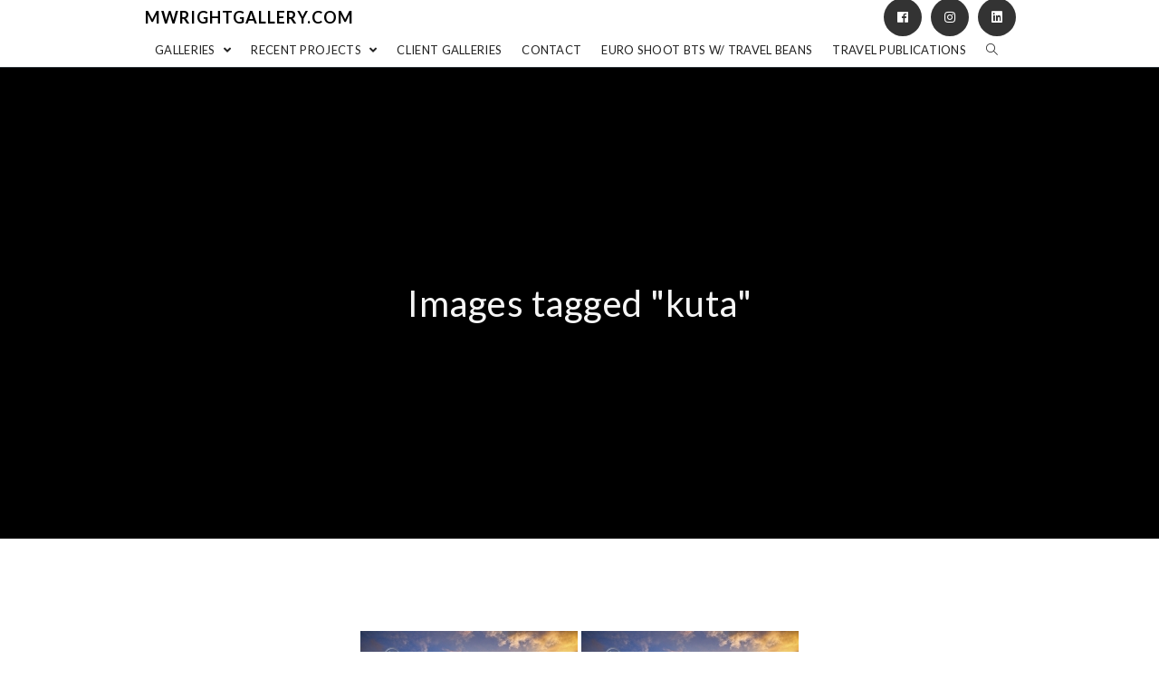

--- FILE ---
content_type: text/html; charset=UTF-8
request_url: https://mwrightgallery.com/ngg_tag/kuta/
body_size: 18989
content:

<!DOCTYPE html>
<html class="html" lang="en-US" itemscope itemtype="http://schema.org/WebPage">
<head>
	<meta charset="UTF-8">
	<link rel="profile" href="http://gmpg.org/xfn/11">

	<title>Kuta &#8211; mwrightgallery.com</title>
<meta name='robots' content='max-image-preview:large' />
<meta name="viewport" content="width=device-width, initial-scale=1"><link rel='dns-prefetch' href='//fonts.googleapis.com' />
<link rel="alternate" type="application/rss+xml" title="mwrightgallery.com &raquo; Feed" href="https://mwrightgallery.com/feed/" />
<link rel="alternate" type="application/rss+xml" title="mwrightgallery.com &raquo; Comments Feed" href="https://mwrightgallery.com/comments/feed/" />
<link rel="alternate" type="application/rss+xml" title="mwrightgallery.com &raquo; Kuta Picture tag Feed" href="https://mwrightgallery.com/ngg_tag/kuta/feed/" />
<link rel="alternate" title="oEmbed (JSON)" type="application/json+oembed" href="https://mwrightgallery.com/wp-json/oembed/1.0/embed?url" />
<link rel="alternate" title="oEmbed (XML)" type="text/xml+oembed" href="https://mwrightgallery.com/wp-json/oembed/1.0/embed?url&#038;format=xml" />
<style id='wp-img-auto-sizes-contain-inline-css' type='text/css'>
img:is([sizes=auto i],[sizes^="auto," i]){contain-intrinsic-size:3000px 1500px}
/*# sourceURL=wp-img-auto-sizes-contain-inline-css */
</style>
<style id='wp-emoji-styles-inline-css' type='text/css'>

	img.wp-smiley, img.emoji {
		display: inline !important;
		border: none !important;
		box-shadow: none !important;
		height: 1em !important;
		width: 1em !important;
		margin: 0 0.07em !important;
		vertical-align: -0.1em !important;
		background: none !important;
		padding: 0 !important;
	}
/*# sourceURL=wp-emoji-styles-inline-css */
</style>
<style id='wp-block-library-inline-css' type='text/css'>
:root{
  --wp-block-synced-color:#7a00df;
  --wp-block-synced-color--rgb:122, 0, 223;
  --wp-bound-block-color:var(--wp-block-synced-color);
  --wp-editor-canvas-background:#ddd;
  --wp-admin-theme-color:#007cba;
  --wp-admin-theme-color--rgb:0, 124, 186;
  --wp-admin-theme-color-darker-10:#006ba1;
  --wp-admin-theme-color-darker-10--rgb:0, 107, 160.5;
  --wp-admin-theme-color-darker-20:#005a87;
  --wp-admin-theme-color-darker-20--rgb:0, 90, 135;
  --wp-admin-border-width-focus:2px;
}
@media (min-resolution:192dpi){
  :root{
    --wp-admin-border-width-focus:1.5px;
  }
}
.wp-element-button{
  cursor:pointer;
}

:root .has-very-light-gray-background-color{
  background-color:#eee;
}
:root .has-very-dark-gray-background-color{
  background-color:#313131;
}
:root .has-very-light-gray-color{
  color:#eee;
}
:root .has-very-dark-gray-color{
  color:#313131;
}
:root .has-vivid-green-cyan-to-vivid-cyan-blue-gradient-background{
  background:linear-gradient(135deg, #00d084, #0693e3);
}
:root .has-purple-crush-gradient-background{
  background:linear-gradient(135deg, #34e2e4, #4721fb 50%, #ab1dfe);
}
:root .has-hazy-dawn-gradient-background{
  background:linear-gradient(135deg, #faaca8, #dad0ec);
}
:root .has-subdued-olive-gradient-background{
  background:linear-gradient(135deg, #fafae1, #67a671);
}
:root .has-atomic-cream-gradient-background{
  background:linear-gradient(135deg, #fdd79a, #004a59);
}
:root .has-nightshade-gradient-background{
  background:linear-gradient(135deg, #330968, #31cdcf);
}
:root .has-midnight-gradient-background{
  background:linear-gradient(135deg, #020381, #2874fc);
}
:root{
  --wp--preset--font-size--normal:16px;
  --wp--preset--font-size--huge:42px;
}

.has-regular-font-size{
  font-size:1em;
}

.has-larger-font-size{
  font-size:2.625em;
}

.has-normal-font-size{
  font-size:var(--wp--preset--font-size--normal);
}

.has-huge-font-size{
  font-size:var(--wp--preset--font-size--huge);
}

.has-text-align-center{
  text-align:center;
}

.has-text-align-left{
  text-align:left;
}

.has-text-align-right{
  text-align:right;
}

.has-fit-text{
  white-space:nowrap !important;
}

#end-resizable-editor-section{
  display:none;
}

.aligncenter{
  clear:both;
}

.items-justified-left{
  justify-content:flex-start;
}

.items-justified-center{
  justify-content:center;
}

.items-justified-right{
  justify-content:flex-end;
}

.items-justified-space-between{
  justify-content:space-between;
}

.screen-reader-text{
  border:0;
  clip-path:inset(50%);
  height:1px;
  margin:-1px;
  overflow:hidden;
  padding:0;
  position:absolute;
  width:1px;
  word-wrap:normal !important;
}

.screen-reader-text:focus{
  background-color:#ddd;
  clip-path:none;
  color:#444;
  display:block;
  font-size:1em;
  height:auto;
  left:5px;
  line-height:normal;
  padding:15px 23px 14px;
  text-decoration:none;
  top:5px;
  width:auto;
  z-index:100000;
}
html :where(.has-border-color){
  border-style:solid;
}

html :where([style*=border-top-color]){
  border-top-style:solid;
}

html :where([style*=border-right-color]){
  border-right-style:solid;
}

html :where([style*=border-bottom-color]){
  border-bottom-style:solid;
}

html :where([style*=border-left-color]){
  border-left-style:solid;
}

html :where([style*=border-width]){
  border-style:solid;
}

html :where([style*=border-top-width]){
  border-top-style:solid;
}

html :where([style*=border-right-width]){
  border-right-style:solid;
}

html :where([style*=border-bottom-width]){
  border-bottom-style:solid;
}

html :where([style*=border-left-width]){
  border-left-style:solid;
}
html :where(img[class*=wp-image-]){
  height:auto;
  max-width:100%;
}
:where(figure){
  margin:0 0 1em;
}

html :where(.is-position-sticky){
  --wp-admin--admin-bar--position-offset:var(--wp-admin--admin-bar--height, 0px);
}

@media screen and (max-width:600px){
  html :where(.is-position-sticky){
    --wp-admin--admin-bar--position-offset:0px;
  }
}

/*# sourceURL=wp-block-library-inline-css */
</style><style id='global-styles-inline-css' type='text/css'>
:root{--wp--preset--aspect-ratio--square: 1;--wp--preset--aspect-ratio--4-3: 4/3;--wp--preset--aspect-ratio--3-4: 3/4;--wp--preset--aspect-ratio--3-2: 3/2;--wp--preset--aspect-ratio--2-3: 2/3;--wp--preset--aspect-ratio--16-9: 16/9;--wp--preset--aspect-ratio--9-16: 9/16;--wp--preset--color--black: #000000;--wp--preset--color--cyan-bluish-gray: #abb8c3;--wp--preset--color--white: #ffffff;--wp--preset--color--pale-pink: #f78da7;--wp--preset--color--vivid-red: #cf2e2e;--wp--preset--color--luminous-vivid-orange: #ff6900;--wp--preset--color--luminous-vivid-amber: #fcb900;--wp--preset--color--light-green-cyan: #7bdcb5;--wp--preset--color--vivid-green-cyan: #00d084;--wp--preset--color--pale-cyan-blue: #8ed1fc;--wp--preset--color--vivid-cyan-blue: #0693e3;--wp--preset--color--vivid-purple: #9b51e0;--wp--preset--gradient--vivid-cyan-blue-to-vivid-purple: linear-gradient(135deg,rgb(6,147,227) 0%,rgb(155,81,224) 100%);--wp--preset--gradient--light-green-cyan-to-vivid-green-cyan: linear-gradient(135deg,rgb(122,220,180) 0%,rgb(0,208,130) 100%);--wp--preset--gradient--luminous-vivid-amber-to-luminous-vivid-orange: linear-gradient(135deg,rgb(252,185,0) 0%,rgb(255,105,0) 100%);--wp--preset--gradient--luminous-vivid-orange-to-vivid-red: linear-gradient(135deg,rgb(255,105,0) 0%,rgb(207,46,46) 100%);--wp--preset--gradient--very-light-gray-to-cyan-bluish-gray: linear-gradient(135deg,rgb(238,238,238) 0%,rgb(169,184,195) 100%);--wp--preset--gradient--cool-to-warm-spectrum: linear-gradient(135deg,rgb(74,234,220) 0%,rgb(151,120,209) 20%,rgb(207,42,186) 40%,rgb(238,44,130) 60%,rgb(251,105,98) 80%,rgb(254,248,76) 100%);--wp--preset--gradient--blush-light-purple: linear-gradient(135deg,rgb(255,206,236) 0%,rgb(152,150,240) 100%);--wp--preset--gradient--blush-bordeaux: linear-gradient(135deg,rgb(254,205,165) 0%,rgb(254,45,45) 50%,rgb(107,0,62) 100%);--wp--preset--gradient--luminous-dusk: linear-gradient(135deg,rgb(255,203,112) 0%,rgb(199,81,192) 50%,rgb(65,88,208) 100%);--wp--preset--gradient--pale-ocean: linear-gradient(135deg,rgb(255,245,203) 0%,rgb(182,227,212) 50%,rgb(51,167,181) 100%);--wp--preset--gradient--electric-grass: linear-gradient(135deg,rgb(202,248,128) 0%,rgb(113,206,126) 100%);--wp--preset--gradient--midnight: linear-gradient(135deg,rgb(2,3,129) 0%,rgb(40,116,252) 100%);--wp--preset--font-size--small: 13px;--wp--preset--font-size--medium: 20px;--wp--preset--font-size--large: 36px;--wp--preset--font-size--x-large: 42px;--wp--preset--spacing--20: 0.44rem;--wp--preset--spacing--30: 0.67rem;--wp--preset--spacing--40: 1rem;--wp--preset--spacing--50: 1.5rem;--wp--preset--spacing--60: 2.25rem;--wp--preset--spacing--70: 3.38rem;--wp--preset--spacing--80: 5.06rem;--wp--preset--shadow--natural: 6px 6px 9px rgba(0, 0, 0, 0.2);--wp--preset--shadow--deep: 12px 12px 50px rgba(0, 0, 0, 0.4);--wp--preset--shadow--sharp: 6px 6px 0px rgba(0, 0, 0, 0.2);--wp--preset--shadow--outlined: 6px 6px 0px -3px rgb(255, 255, 255), 6px 6px rgb(0, 0, 0);--wp--preset--shadow--crisp: 6px 6px 0px rgb(0, 0, 0);}:where(.is-layout-flex){gap: 0.5em;}:where(.is-layout-grid){gap: 0.5em;}body .is-layout-flex{display: flex;}.is-layout-flex{flex-wrap: wrap;align-items: center;}.is-layout-flex > :is(*, div){margin: 0;}body .is-layout-grid{display: grid;}.is-layout-grid > :is(*, div){margin: 0;}:where(.wp-block-columns.is-layout-flex){gap: 2em;}:where(.wp-block-columns.is-layout-grid){gap: 2em;}:where(.wp-block-post-template.is-layout-flex){gap: 1.25em;}:where(.wp-block-post-template.is-layout-grid){gap: 1.25em;}.has-black-color{color: var(--wp--preset--color--black) !important;}.has-cyan-bluish-gray-color{color: var(--wp--preset--color--cyan-bluish-gray) !important;}.has-white-color{color: var(--wp--preset--color--white) !important;}.has-pale-pink-color{color: var(--wp--preset--color--pale-pink) !important;}.has-vivid-red-color{color: var(--wp--preset--color--vivid-red) !important;}.has-luminous-vivid-orange-color{color: var(--wp--preset--color--luminous-vivid-orange) !important;}.has-luminous-vivid-amber-color{color: var(--wp--preset--color--luminous-vivid-amber) !important;}.has-light-green-cyan-color{color: var(--wp--preset--color--light-green-cyan) !important;}.has-vivid-green-cyan-color{color: var(--wp--preset--color--vivid-green-cyan) !important;}.has-pale-cyan-blue-color{color: var(--wp--preset--color--pale-cyan-blue) !important;}.has-vivid-cyan-blue-color{color: var(--wp--preset--color--vivid-cyan-blue) !important;}.has-vivid-purple-color{color: var(--wp--preset--color--vivid-purple) !important;}.has-black-background-color{background-color: var(--wp--preset--color--black) !important;}.has-cyan-bluish-gray-background-color{background-color: var(--wp--preset--color--cyan-bluish-gray) !important;}.has-white-background-color{background-color: var(--wp--preset--color--white) !important;}.has-pale-pink-background-color{background-color: var(--wp--preset--color--pale-pink) !important;}.has-vivid-red-background-color{background-color: var(--wp--preset--color--vivid-red) !important;}.has-luminous-vivid-orange-background-color{background-color: var(--wp--preset--color--luminous-vivid-orange) !important;}.has-luminous-vivid-amber-background-color{background-color: var(--wp--preset--color--luminous-vivid-amber) !important;}.has-light-green-cyan-background-color{background-color: var(--wp--preset--color--light-green-cyan) !important;}.has-vivid-green-cyan-background-color{background-color: var(--wp--preset--color--vivid-green-cyan) !important;}.has-pale-cyan-blue-background-color{background-color: var(--wp--preset--color--pale-cyan-blue) !important;}.has-vivid-cyan-blue-background-color{background-color: var(--wp--preset--color--vivid-cyan-blue) !important;}.has-vivid-purple-background-color{background-color: var(--wp--preset--color--vivid-purple) !important;}.has-black-border-color{border-color: var(--wp--preset--color--black) !important;}.has-cyan-bluish-gray-border-color{border-color: var(--wp--preset--color--cyan-bluish-gray) !important;}.has-white-border-color{border-color: var(--wp--preset--color--white) !important;}.has-pale-pink-border-color{border-color: var(--wp--preset--color--pale-pink) !important;}.has-vivid-red-border-color{border-color: var(--wp--preset--color--vivid-red) !important;}.has-luminous-vivid-orange-border-color{border-color: var(--wp--preset--color--luminous-vivid-orange) !important;}.has-luminous-vivid-amber-border-color{border-color: var(--wp--preset--color--luminous-vivid-amber) !important;}.has-light-green-cyan-border-color{border-color: var(--wp--preset--color--light-green-cyan) !important;}.has-vivid-green-cyan-border-color{border-color: var(--wp--preset--color--vivid-green-cyan) !important;}.has-pale-cyan-blue-border-color{border-color: var(--wp--preset--color--pale-cyan-blue) !important;}.has-vivid-cyan-blue-border-color{border-color: var(--wp--preset--color--vivid-cyan-blue) !important;}.has-vivid-purple-border-color{border-color: var(--wp--preset--color--vivid-purple) !important;}.has-vivid-cyan-blue-to-vivid-purple-gradient-background{background: var(--wp--preset--gradient--vivid-cyan-blue-to-vivid-purple) !important;}.has-light-green-cyan-to-vivid-green-cyan-gradient-background{background: var(--wp--preset--gradient--light-green-cyan-to-vivid-green-cyan) !important;}.has-luminous-vivid-amber-to-luminous-vivid-orange-gradient-background{background: var(--wp--preset--gradient--luminous-vivid-amber-to-luminous-vivid-orange) !important;}.has-luminous-vivid-orange-to-vivid-red-gradient-background{background: var(--wp--preset--gradient--luminous-vivid-orange-to-vivid-red) !important;}.has-very-light-gray-to-cyan-bluish-gray-gradient-background{background: var(--wp--preset--gradient--very-light-gray-to-cyan-bluish-gray) !important;}.has-cool-to-warm-spectrum-gradient-background{background: var(--wp--preset--gradient--cool-to-warm-spectrum) !important;}.has-blush-light-purple-gradient-background{background: var(--wp--preset--gradient--blush-light-purple) !important;}.has-blush-bordeaux-gradient-background{background: var(--wp--preset--gradient--blush-bordeaux) !important;}.has-luminous-dusk-gradient-background{background: var(--wp--preset--gradient--luminous-dusk) !important;}.has-pale-ocean-gradient-background{background: var(--wp--preset--gradient--pale-ocean) !important;}.has-electric-grass-gradient-background{background: var(--wp--preset--gradient--electric-grass) !important;}.has-midnight-gradient-background{background: var(--wp--preset--gradient--midnight) !important;}.has-small-font-size{font-size: var(--wp--preset--font-size--small) !important;}.has-medium-font-size{font-size: var(--wp--preset--font-size--medium) !important;}.has-large-font-size{font-size: var(--wp--preset--font-size--large) !important;}.has-x-large-font-size{font-size: var(--wp--preset--font-size--x-large) !important;}
/*# sourceURL=global-styles-inline-css */
</style>
<style id='core-block-supports-inline-css' type='text/css'>
/**
 * Core styles: block-supports
 */

/*# sourceURL=core-block-supports-inline-css */
</style>

<style id='classic-theme-styles-inline-css' type='text/css'>
/**
 * These rules are needed for backwards compatibility.
 * They should match the button element rules in the base theme.json file.
 */
.wp-block-button__link {
	color: #ffffff;
	background-color: #32373c;
	border-radius: 9999px; /* 100% causes an oval, but any explicit but really high value retains the pill shape. */

	/* This needs a low specificity so it won't override the rules from the button element if defined in theme.json. */
	box-shadow: none;
	text-decoration: none;

	/* The extra 2px are added to size solids the same as the outline versions.*/
	padding: calc(0.667em + 2px) calc(1.333em + 2px);

	font-size: 1.125em;
}

.wp-block-file__button {
	background: #32373c;
	color: #ffffff;
	text-decoration: none;
}

/*# sourceURL=/wp-includes/css/classic-themes.css */
</style>
<link rel='stylesheet' id='ngg_trigger_buttons-css' href='https://mwrightgallery.com/wp-content/plugins/nextgen-gallery/static/GalleryDisplay/trigger_buttons.css?ver=1769010939' type='text/css' media='all' />
<link rel='stylesheet' id='fancybox-0-css' href='https://mwrightgallery.com/wp-content/plugins/nextgen-gallery/static/Lightbox/fancybox/jquery.fancybox-1.3.4.css?ver=1769010939' type='text/css' media='all' />
<link rel='stylesheet' id='fontawesome_v4_shim_style-css' href='https://mwrightgallery.com/wp-content/plugins/nextgen-gallery/static/FontAwesome/css/v4-shims.min.css?ver=6.9' type='text/css' media='all' />
<link rel='stylesheet' id='animations.css-css' href='https://mwrightgallery.com/wp-content/plugins/nextgen-gallery-pro/static/Display/Animations/animate.min.css?ver=4.1.1' type='text/css' media='all' />
<link rel='stylesheet' id='nextgen_pagination_style-css' href='https://mwrightgallery.com/wp-content/plugins/nextgen-gallery/static/GalleryDisplay/pagination_style.css?ver=1769010939' type='text/css' media='all' />
<link rel='stylesheet' id='nextgen_basic_thumbnails_style-css' href='https://mwrightgallery.com/wp-content/plugins/nextgen-gallery/static/Thumbnails/nextgen_basic_thumbnails.css?ver=1769010939' type='text/css' media='all' />
<link rel='stylesheet' id='photocrati-image_protection-css-css' href='https://mwrightgallery.com/wp-content/plugins/nextgen-gallery-pro/static/Display/ImageProtection/style.css?ver=2.2.0' type='text/css' media='all' />
<link rel='preload' as='style' crossorigin onload="this.rel='stylesheet'" id='font-awesome-css' href='https://mwrightgallery.com/wp-content/themes/imagely/assets/fonts/fontawesome/css/all.css?ver=5.7.2' type='text/css' media='all' />
<link rel='stylesheet' id='dashicons-css' href='https://mwrightgallery.com/wp-includes/css/dashicons.css?ver=6.9' type='text/css' media='all' />
<link rel='preload' as='style' crossorigin onload="this.rel='stylesheet'" id='simple-line-icons-css' href='https://mwrightgallery.com/wp-content/themes/imagely/assets/css/third/simple-line-icons.css?ver=2.4.0' type='text/css' media='all' />
<link rel='stylesheet' id='reactr-style-css' href='https://mwrightgallery.com/wp-content/themes/imagely/assets/css/style.css?ver=2.3.0' type='text/css' media='all' />
<link rel='stylesheet' id='reactr-google-font-lato-css' href='//fonts.googleapis.com/css?family=Lato%3A100%2C200%2C300%2C400%2C500%2C600%2C700%2C800%2C900%2C100i%2C200i%2C300i%2C400i%2C500i%2C600i%2C700i%2C800i%2C900i&#038;subset=latin&#038;ver=6.9' type='text/css' media='all' />
<link rel='stylesheet' id='reactr-side-panel-style-css' href='https://mwrightgallery.com/wp-content/themes/imagely/inc/side-panel/assets/css/style.css?ver=6.9' type='text/css' media='all' />
<link rel='stylesheet' id='reactr-sh-styles-css' href='https://mwrightgallery.com/wp-content/themes/imagely/inc/sticky-header//assets/css/style.css?ver=6.9' type='text/css' media='all' />
<script type="text/javascript" src="https://mwrightgallery.com/wp-includes/js/jquery/jquery.js?ver=3.7.1" id="jquery-core-js"></script>
<script type="text/javascript" src="https://mwrightgallery.com/wp-includes/js/jquery/jquery-migrate.js?ver=3.4.1" id="jquery-migrate-js"></script>
<script type="text/javascript" id="photocrati_ajax-js-extra">
/* <![CDATA[ */
var photocrati_ajax = {"url":"https://mwrightgallery.com/index.php?photocrati_ajax=1","rest_url":"https://mwrightgallery.com/wp-json/","wp_home_url":"https://mwrightgallery.com","wp_site_url":"https://mwrightgallery.com","wp_root_url":"https://mwrightgallery.com","wp_plugins_url":"https://mwrightgallery.com/wp-content/plugins","wp_content_url":"https://mwrightgallery.com/wp-content","wp_includes_url":"https://mwrightgallery.com/wp-includes/","ngg_param_slug":"nggallery","rest_nonce":"54b7e6db16"};
//# sourceURL=photocrati_ajax-js-extra
/* ]]> */
</script>
<script type="text/javascript" src="https://mwrightgallery.com/wp-content/plugins/nextgen-gallery/static/Legacy/ajax.min.js?ver=1769010939" id="photocrati_ajax-js"></script>
<script type="text/javascript" src="https://mwrightgallery.com/wp-content/plugins/nextgen-gallery/static/FontAwesome/js/v4-shims.min.js?ver=5.3.1" id="fontawesome_v4_shim-js"></script>
<script type="text/javascript" defer crossorigin="anonymous" data-auto-replace-svg="false" data-keep-original-source="false" data-search-pseudo-elements src="https://mwrightgallery.com/wp-content/plugins/nextgen-gallery/static/FontAwesome/js/all.min.js?ver=5.3.1" id="fontawesome-js"></script>
<script type="text/javascript" src="https://mwrightgallery.com/wp-content/plugins/nextgen-gallery/static/Thumbnails/nextgen_basic_thumbnails.js?ver=1769010939" id="nextgen_basic_thumbnails_script-js"></script>
<script type="text/javascript" src="https://mwrightgallery.com/wp-content/plugins/nextgen-gallery-pro/static/Display/ImageProtection/pressure.js?ver=4.0.1" id="pressure-js"></script>
<script type="text/javascript" id="photocrati-image_protection-js-js-extra">
/* <![CDATA[ */
var photocrati_image_protection_global = {"enabled":"1"};
//# sourceURL=photocrati-image_protection-js-js-extra
/* ]]> */
</script>
<script type="text/javascript" src="https://mwrightgallery.com/wp-content/plugins/nextgen-gallery-pro/static/Display/ImageProtection/main.js?ver=2.2.0" id="photocrati-image_protection-js-js"></script>
<link rel="https://api.w.org/" href="https://mwrightgallery.com/wp-json/" /><link rel="alternate" title="JSON" type="application/json" href="https://mwrightgallery.com/wp-json/wp/v2/posts/0" /><link rel="EditURI" type="application/rsd+xml" title="RSD" href="https://mwrightgallery.com/xmlrpc.php?rsd" />
<meta name="generator" content="WordPress 6.9" />
<style type="text/css">.recentcomments a{display:inline !important;padding:0 !important;margin:0 !important;}</style><link rel="icon" href="https://mwrightgallery.com/wp-content/uploads/2015/04/cropped-small-logo-32x32.png" sizes="32x32" />
<link rel="icon" href="https://mwrightgallery.com/wp-content/uploads/2015/04/cropped-small-logo-192x192.png" sizes="192x192" />
<link rel="apple-touch-icon" href="https://mwrightgallery.com/wp-content/uploads/2015/04/cropped-small-logo-180x180.png" />
<meta name="msapplication-TileImage" content="https://mwrightgallery.com/wp-content/uploads/2015/04/cropped-small-logo-270x270.png" />
<!-- Reactr CSS -->
<style type="text/css">
.background-image-page-header-overlay{opacity:0.3}.page-header .page-header-title,.page-header.background-image-page-header .page-header-title{color:#f5f5f5}.page-header{background-image:url( http://mwrightgallery.com/wp-content/uploads/2019/12/A-Landscapes-162.jpg ) !important;height:520px}/* General CSS */a:hover,a.light:hover,.theme-heading .text::before,#top-bar-content >a:hover,#top-bar-social li.reactr-email a:hover,#site-navigation-wrap .dropdown-menu >li >a:hover,#site-header.medium-header #medium-searchform button:hover,.reactr-mobile-menu-icon a:hover,.blog-entry.post .blog-entry-header .entry-title a:hover,.blog-entry.post .blog-entry-readmore a:hover,.blog-entry.thumbnail-entry .blog-entry-category a,ul.meta li a:hover,.dropcap,.single nav.post-navigation .nav-links .title,body .related-post-title a:hover,body #wp-calendar caption,body .contact-info-widget.default i,body .contact-info-widget.big-icons i,body .custom-links-widget .reactr-custom-links li a:hover,body .custom-links-widget .reactr-custom-links li a:hover:before,body .posts-thumbnails-widget li a:hover,body .social-widget li.reactr-email a:hover,.comment-author .comment-meta .comment-reply-link,#respond #cancel-comment-reply-link:hover,#footer-widgets .footer-box a:hover,#footer-bottom a:hover,#footer-bottom #footer-bottom-menu a:hover,.sidr a:hover,.sidr-class-dropdown-toggle:hover,.sidr-class-menu-item-has-children.active >a,.sidr-class-menu-item-has-children.active >a >.sidr-class-dropdown-toggle,input[type=checkbox]:checked:before{color:#000000}input[type="button"],input[type="reset"],input[type="submit"],button[type="submit"],.button,#site-navigation-wrap .dropdown-menu >li.btn >a >span,.thumbnail:hover i,.post-quote-content,.omw-modal .omw-close-modal,body .contact-info-widget.big-icons li:hover i,body div.wpforms-container-full .wpforms-form input[type=submit],body div.wpforms-container-full .wpforms-form button[type=submit],body div.wpforms-container-full .wpforms-form .wpforms-page-button{background-color:#000000}.widget-title{border-color:#000000}blockquote{border-color:#000000}#searchform-dropdown{border-color:#000000}.dropdown-menu .sub-menu{border-color:#000000}.blog-entry.large-entry .blog-entry-readmore a:hover{border-color:#000000}.reactr-newsletter-form-wrap input[type="email"]:focus{border-color:#000000}.social-widget li.reactr-email a:hover{border-color:#000000}#respond #cancel-comment-reply-link:hover{border-color:#000000}body .contact-info-widget.big-icons li:hover i{border-color:#000000}#footer-widgets .reactr-newsletter-form-wrap input[type="email"]:focus{border-color:#000000}input[type="button"]:hover,input[type="reset"]:hover,input[type="submit"]:hover,button[type="submit"]:hover,input[type="button"]:focus,input[type="reset"]:focus,input[type="submit"]:focus,button[type="submit"]:focus,.button:hover,#site-navigation-wrap .dropdown-menu >li.btn >a:hover >span,.post-quote-author,.omw-modal .omw-close-modal:hover,body div.wpforms-container-full .wpforms-form input[type=submit]:hover,body div.wpforms-container-full .wpforms-form button[type=submit]:hover,body div.wpforms-container-full .wpforms-form .wpforms-page-button:hover{background-color:#666666}body{background-image:url()}body{background-position:top center}body{background-attachment:fixed}body{background-repeat:}body{background-size:cover}a{color:#888888}a:hover{color:#666666}.container{width:960px}body .theme-button,body input[type="submit"],body button[type="submit"],body button,body .button,body div.wpforms-container-full .wpforms-form input[type=submit],body div.wpforms-container-full .wpforms-form button[type=submit],body div.wpforms-container-full .wpforms-form .wpforms-page-button{background-color:#000000}body .theme-button:hover,body input[type="submit"]:hover,body button[type="submit"]:hover,body button:hover,body .button:hover,body div.wpforms-container-full .wpforms-form input[type=submit]:hover,body div.wpforms-container-full .wpforms-form input[type=submit]:active,body div.wpforms-container-full .wpforms-form button[type=submit]:hover,body div.wpforms-container-full .wpforms-form button[type=submit]:active,body div.wpforms-container-full .wpforms-form .wpforms-page-button:hover,body div.wpforms-container-full .wpforms-form .wpforms-page-button:active{background-color:#666666}/* Header CSS */#site-logo #site-logo-inner,.reactr-social-menu .social-menu-inner,#site-header.full_screen-header .menu-bar-inner,.after-header-content .after-header-content-inner{height:37px}#site-navigation-wrap .dropdown-menu >li >a,.reactr-mobile-menu-icon a,.after-header-content-inner >a{line-height:37px}#site-header{border-color:#2a3137}#site-header.has-header-media .overlay-header-media{background-color:rgba(0,0,0,0.5)}/* Menu CSS */#site-navigation-wrap .dropdown-menu >li >a{padding:0 11px}#site-navigation-wrap .dropdown-menu >li >a,.reactr-mobile-menu-icon a,#searchform-header-replace-close{color:#222222}#site-navigation-wrap .dropdown-menu >li >a:hover,.reactr-mobile-menu-icon a:hover,#searchform-header-replace-close:hover{color:#666666}#site-navigation-wrap .dropdown-menu >.current-menu-item >a,#site-navigation-wrap .dropdown-menu >.current-menu-ancestor >a,#site-navigation-wrap .dropdown-menu >.current-menu-item >a:hover,#site-navigation-wrap .dropdown-menu >.current-menu-ancestor >a:hover{color:#222222}.dropdown-menu ul li a.menu-link:hover{color:#000000}.reactr-social-menu ul li a,.reactr-social-menu .colored ul li a,.reactr-social-menu .minimal ul li a,.reactr-social-menu .dark ul li a{font-size:14px}.reactr-social-menu ul li a{margin:0 4px 0 6px}/* Body CSS */#blog-entries{display:grid;grid-template-columns:repeat(2,1fr);column-gap:30px}.blog-entry.post .blog-entry-header .entry-title a:hover{color:#ffffff}@media (max-width:600px){#blog-entries{grid-template-columns:1fr}}.single-post .page-header-inner,.single-post .site-breadcrumbs{text-align:center}#content article >.thumbnail{display:none}.single-post.content-max-width #content{max-width:960px;margin-left:auto;margin-right:auto}#main #content-wrap,.separate-layout #main #content-wrap{padding-top:60px;padding-bottom:60px}@media (max-width:480px){#main #content-wrap,.separate-layout #main #content-wrap{padding-top:20px;padding-bottom:20px}}.page-header,.has-transparent-header .page-header{padding:20px 0 20px 0}.page-numbers a,.page-numbers span:not(.elementor-screen-only),.page-links span{font-size:13px}#scroll-top{bottom:21px}#scroll-top{font-size:28px}#scroll-top{border-radius:4px}/* Sidebar and Footer CSS */.sidebar-container .reactr-widget-recent-posts-li,.sidebar-container .widget_categories li,.sidebar-container .widget_recent_entries li,.sidebar-container .widget_archive li,.sidebar-container .widget_recent_comments li,.sidebar-container .widget-recent-posts-icons li,.sidebar-container .widget_nav_menu li{border-color:#ffffff}.sidebar-container a:not(.button){color:#666666}.sidebar-container a:not(.button):hover,.sidebar-container a:not(.button):active,.sidebar-container a:not(.button):focus{color:#333333}.widget-title{border-color:#000000}#footer-widgets{padding:70px 0 50px 0}#footer-widgets{background-color:#17161b}#footer-widgets li,#footer-widgets #wp-calendar caption,#footer-widgets #wp-calendar th,#footer-widgets #wp-calendar tbody,#footer-widgets .contact-info-widget i,#footer-widgets .reactr-newsletter-form-wrap input[type="email"],#footer-widgets .posts-thumbnails-widget li,#footer-widgets .social-widget li a{border-color:rgba(85,85,85,0)}#footer-widgets .footer-box a,#footer-widgets a{color:#b7b7b7}#footer-widgets .footer-box a:hover,#footer-widgets a:hover{color:#ffffff}#footer-bottom{padding:0}#footer-bottom{background-color:#17161b}#footer-bottom a,#footer-bottom #footer-bottom-menu a{color:#666666}#footer-bottom a:hover,#footer-bottom #footer-bottom-menu a:hover{color:#333333}/* Side Panel CSS */@media (max-width:768px){#side-panel-wrap{width:100px}.reactr-sp-right #side-panel-wrap{right:-100px}.reactr-sp-right.reactr-sp-opened #outer-wrap{left:-100px}.reactr-sp-left #side-panel-wrap{left:-100px}.reactr-sp-left.reactr-sp-opened #outer-wrap{right:-100px}}@media (max-width:480px){#side-panel-wrap{width:100px}.reactr-sp-right #side-panel-wrap{right:-100px}.reactr-sp-right.reactr-sp-opened #outer-wrap{left:-100px}.reactr-sp-left #side-panel-wrap{left:-100px}.reactr-sp-left.reactr-sp-opened #outer-wrap{right:-100px}}#side-panel-wrap #side-panel-content{padding:20px 30px 30px 30px}@media (max-width:959px){li.side-panel-li,#side-panel-wrap,.reactr-mobile-menu-icon a.side-panel-btn{display:none !important}}@media (max-width:959px){.side-panel-title-btn{display:none !important}}/* Sticky Header CSS */.is-sticky #site-header,.reactr-sticky-top-bar-holder.is-sticky #top-bar-wrap,.is-sticky .header-top{opacity:1}/* Typography CSS */body{color:#444444;font-family:Lato;font-weight:400;line-height:1.6;letter-spacing:.5px}@media (max-width:768px){body{font-size:18px;line-height:1.6}}@media (max-width:480px){body{font-size:18px;line-height:1.6}}@media (max-width:768px){h1{font-size:24px}}@media (max-width:480px){h1{font-size:24px}}@media (max-width:768px){h2{font-size:20px}}@media (max-width:480px){h2{font-size:20px}}@media (max-width:768px){h3{font-size:18px}}@media (max-width:480px){h3{font-size:18px}}@media (max-width:768px){h4{font-size:17px}}@media (max-width:480px){h4{font-size:17px}}#site-logo a.site-logo-text,#site-logo a.site-logo-text:hover,#site-logo a.site-logo-text:focus,#site-logo a.site-logo-text:active,.middle-site-logo a,.middle-site-logo a:hover,.middle-site-logo a:focus,.middle-site-logo a:active{color:#000000;font-size:18px;font-weight:600;text-transform:uppercase;letter-spacing:1px}@media (max-width:768px){#site-logo a.site-logo-text,#site-logo a.site-logo-text:hover,#site-logo a.site-logo-text:focus,#site-logo a.site-logo-text:active,.middle-site-logo a,.middle-site-logo a:hover,.middle-site-logo a:focus,.middle-site-logo a:active{font-size:24px}}@media (max-width:480px){#site-logo a.site-logo-text,#site-logo a.site-logo-text:hover,#site-logo a.site-logo-text:focus,#site-logo a.site-logo-text:active,.middle-site-logo a,.middle-site-logo a:hover,.middle-site-logo a:focus,.middle-site-logo a:active{font-size:24px}}#site-description h2,#site-header.top-header #site-logo #site-description h2{color:#888888}@media (max-width:768px){#site-description h2,#site-header.top-header #site-logo #site-description h2{font-size:12px}}@media (max-width:480px){#site-description h2,#site-header.top-header #site-logo #site-description h2{font-size:12px}}@media (max-width:768px){#top-bar-content,#top-bar-social-alt{font-size:12px}}@media (max-width:480px){#top-bar-content,#top-bar-social-alt{font-size:12px}}#site-navigation-wrap .dropdown-menu >li >a,#site-header.full_screen-header .fs-dropdown-menu >li >a,#site-header.top-header #site-navigation-wrap .dropdown-menu >li >a,#site-header.center-header #site-navigation-wrap .dropdown-menu >li >a,#site-header.medium-header #site-navigation-wrap .dropdown-menu >li >a,.reactr-mobile-menu-icon a{font-weight:500;letter-spacing:.3px}@media (max-width:768px){#site-navigation-wrap .dropdown-menu >li >a,#site-header.full_screen-header .fs-dropdown-menu >li >a,#site-header.top-header #site-navigation-wrap .dropdown-menu >li >a,#site-header.center-header #site-navigation-wrap .dropdown-menu >li >a,#site-header.medium-header #site-navigation-wrap .dropdown-menu >li >a,.reactr-mobile-menu-icon a{font-size:13px}}@media (max-width:480px){#site-navigation-wrap .dropdown-menu >li >a,#site-header.full_screen-header .fs-dropdown-menu >li >a,#site-header.top-header #site-navigation-wrap .dropdown-menu >li >a,#site-header.center-header #site-navigation-wrap .dropdown-menu >li >a,#site-header.medium-header #site-navigation-wrap .dropdown-menu >li >a,.reactr-mobile-menu-icon a{font-size:13px}}.dropdown-menu ul li a.menu-link,#site-header.full_screen-header .fs-dropdown-menu ul.sub-menu li a{text-transform:uppercase;letter-spacing:.4px}@media (max-width:768px){.dropdown-menu ul li a.menu-link,#site-header.full_screen-header .fs-dropdown-menu ul.sub-menu li a{font-size:12px}}@media (max-width:480px){.dropdown-menu ul li a.menu-link,#site-header.full_screen-header .fs-dropdown-menu ul.sub-menu li a{font-size:12px}}@media (max-width:768px){.sidr-class-dropdown-menu li a,a.sidr-class-toggle-sidr-close,#mobile-dropdown ul li a,body #mobile-fullscreen ul li a{font-size:15px}}@media (max-width:480px){.sidr-class-dropdown-menu li a,a.sidr-class-toggle-sidr-close,#mobile-dropdown ul li a,body #mobile-fullscreen ul li a{font-size:15px}}@media (max-width:768px){.page-header .page-header-title,.page-header.background-image-page-header .page-header-title{font-size:30px}}@media (max-width:480px){.page-header .page-header-title,.page-header.background-image-page-header .page-header-title{font-size:25px}}.overlay-blog-entry-date{text-transform:uppercase}@media (max-width:768px){.overlay-blog-entry-date{font-size:14px}}@media (max-width:480px){.overlay-blog-entry-date{font-size:16px}}#blog-entries .post .blog-entry-header .entry-title a{color:#f5f5f5;text-transform:uppercase}@media (max-width:768px){#blog-entries .post .blog-entry-header .entry-title a{font-size:20px}}@media (max-width:480px){#blog-entries .post .blog-entry-header .entry-title a{font-size:24px}}.single-post .page-header .page-header-title,.single-post .page-header.background-image-page-header .page-header-title{font-size:32px;line-height:1}@media (max-width:768px){.single-post .page-header .page-header-title,.single-post .page-header.background-image-page-header .page-header-title{font-size:30px}}@media (max-width:480px){.single-post .page-header .page-header-title,.single-post .page-header.background-image-page-header .page-header-title{font-size:25px}}.single-post .entry-title{font-size:32px}@media (max-width:768px){.single-post .entry-title{font-size:30px}}@media (max-width:480px){.single-post .entry-title{font-size:25px}}@media (max-width:768px){.site-breadcrumbs{font-size:13px}}@media (max-width:480px){.site-breadcrumbs{font-size:13px}}.sidebar-box .widget-title{font-size:16px;font-weight:600;line-height:1.5}@media (max-width:768px){.sidebar-box .widget-title{font-size:16px}}@media (max-width:480px){.sidebar-box .widget-title{font-size:16px}}.sidebar-box,.sidebar-container input[type="text"],.sidebar-container ::placeholder,.sidebar-container select{font-size:18px;line-height:1.4;letter-spacing:.3px}@media (max-width:768px){.sidebar-box,.sidebar-container input[type="text"],.sidebar-container ::placeholder,.sidebar-container select{font-size:18px;line-height:1.4;letter-spacing:.4px}}@media (max-width:480px){.sidebar-box,.sidebar-container input[type="text"],.sidebar-container ::placeholder,.sidebar-container select{font-size:18px;letter-spacing:.4px}}#footer-widgets .footer-box .widget-title{color:#ffffff;font-size:16px;font-weight:600;line-height:1.5;letter-spacing:.4px}@media (max-width:768px){#footer-widgets .footer-box .widget-title{font-size:16px}}@media (max-width:480px){#footer-widgets .footer-box .widget-title{font-size:16px}}.footer-box,#footer-widgets ::placeholder,#footer-widgets select{color:#b7b7b7;font-size:18px;line-height:1.5;letter-spacing:.5px}@media (max-width:768px){.footer-box,#footer-widgets ::placeholder,#footer-widgets select{font-size:18px;line-height:1.5;letter-spacing:.3px}}@media (max-width:480px){.footer-box,#footer-widgets ::placeholder,#footer-widgets select{font-size:18px;line-height:1.4;letter-spacing:.3px}}#footer-bottom #copyright{color:#666666;font-size:14px}@media (max-width:768px){#footer-bottom #copyright{font-size:14px}}@media (max-width:480px){#footer-bottom #copyright{font-size:14px}}#footer-bottom #footer-bottom-menu{color:#666666}@media (max-width:768px){#footer-bottom #footer-bottom-menu{font-size:12px}}@media (max-width:480px){#footer-bottom #footer-bottom-menu{font-size:12px}}
</style></head>

<body class="wp-singular -template-default page page-id- page-parent wp-embed-responsive wp-theme-imagely reactr-theme fullscreen-mobile default-breakpoint content-full-width content-max-width page-with-background-title has-fixed-footer pagination-center reactr-sp-right reactr-sp-no-breakpoint">

	
	<div id="outer-wrap" class="site clr">

		
		<div id="wrap" class="clr">

			
			
<header id="site-header" class="minimal-header has-social left-menu clr fixed-scroll fixed-header up-effect has-sticky-mobile" data-height="54" itemscope="itemscope" itemtype="http://schema.org/WPHeader">
	
	
		
		<div id="site-header-inner" class="clr container">

			
			

<div id="site-logo" class="clr" itemscope itemtype="http://schema.org/Brand">

	
	<div id="site-logo-inner" class="clr">

		
		
			<a href="https://mwrightgallery.com/" rel="home" class="site-title site-logo-text">
				mwrightgallery.com
							</a>

		
	</div><!-- #site-logo-inner -->

	
	
</div><!-- #site-logo -->


<div class="reactr-social-menu clr social-with-style">

	<div class="social-menu-inner clr dark">

		<ul>

			<li class="reactr-facebook"><a href="https://www.facebook.com/wrightmicah/" target="_blank"><span class="fab fa-facebook"></span></a></li><li class="reactr-instagram"><a href="https://www.instagram.com/wrightontheroad/" target="_blank"><span class="fab fa-instagram"></span></a></li><li class="reactr-linkedin"><a href="https://www.linkedin.com/in/matthew-micah-wright-99a8a848/" target="_blank"><span class="fab fa-linkedin"></span></a></li>
		</ul>

	</div>

</div>		<div id="site-navigation-wrap" class="clr">
	
		
		
		<nav id="site-navigation" class="navigation main-navigation clr" itemscope="itemscope" itemtype="http://schema.org/SiteNavigationElement">

			<ul id="menu-test" class="main-menu dropdown-menu sf-menu"><li id="menu-item-545" class="menu-item menu-item-type-post_type menu-item-object-page menu-item-has-children dropdown menu-item-545"><a href="https://mwrightgallery.com/galleries/" class="menu-link"><span class="text-wrap">galleries <span class="nav-arrow fas fa-angle-down"></span></span></a>
<ul class="sub-menu">
	<li id="menu-item-22671" class="menu-item menu-item-type-post_type menu-item-object-page menu-item-22671"><a href="https://mwrightgallery.com/quick-portfolio/" class="menu-link"><span class="text-wrap">quick portfolio</span></a></li>	<li id="menu-item-546" class="menu-item menu-item-type-post_type menu-item-object-page menu-item-546"><a href="https://mwrightgallery.com/galleries/travel/" class="menu-link"><span class="text-wrap">travel</span></a></li>	<li id="menu-item-548" class="menu-item menu-item-type-post_type menu-item-object-page menu-item-548"><a href="https://mwrightgallery.com/galleries/music-and-entertainment/" class="menu-link"><span class="text-wrap">music and entertainment</span></a></li>	<li id="menu-item-547" class="menu-item menu-item-type-post_type menu-item-object-page menu-item-547"><a href="https://mwrightgallery.com/galleries/portrait/" class="menu-link"><span class="text-wrap">portrait</span></a></li>	<li id="menu-item-10702" class="menu-item menu-item-type-post_type menu-item-object-page menu-item-10702"><a href="https://mwrightgallery.com/galleries/headshot-studio-portraiture/" class="menu-link"><span class="text-wrap">headshot studio portraiture</span></a></li>	<li id="menu-item-549" class="menu-item menu-item-type-post_type menu-item-object-page menu-item-549"><a href="https://mwrightgallery.com/galleries/weddings/" class="menu-link"><span class="text-wrap">weddings</span></a></li></ul>
</li><li id="menu-item-22532" class="menu-item menu-item-type-post_type menu-item-object-page menu-item-has-children dropdown menu-item-22532"><a href="https://mwrightgallery.com/?page_id=22529" class="menu-link"><span class="text-wrap">Recent Projects <span class="nav-arrow fas fa-angle-down"></span></span></a>
<ul class="sub-menu">
	<li id="menu-item-21584" class="menu-item menu-item-type-post_type menu-item-object-page menu-item-21584"><a href="https://mwrightgallery.com/ocotillo-wells-desert-2020/" class="menu-link"><span class="text-wrap">ocotillo wells desert 2020</span></a></li>	<li id="menu-item-21580" class="menu-item menu-item-type-post_type menu-item-object-page menu-item-21580"><a href="https://mwrightgallery.com/jennifer-and-dave-engagement/" class="menu-link"><span class="text-wrap">Jennifer and Dave Engagement</span></a></li>	<li id="menu-item-20638" class="menu-item menu-item-type-post_type menu-item-object-page menu-item-20638"><a href="https://mwrightgallery.com/mitch-and-elyse-wedding-2020/" class="menu-link"><span class="text-wrap">Mitch and Elyse Wedding 2020</span></a></li>	<li id="menu-item-20635" class="menu-item menu-item-type-post_type menu-item-object-page menu-item-20635"><a href="https://mwrightgallery.com/shauna-and-eric-engagement/" class="menu-link"><span class="text-wrap">Shauna and Eric Engagement</span></a></li>	<li id="menu-item-14897" class="menu-item menu-item-type-post_type menu-item-object-page menu-item-14897"><a href="https://mwrightgallery.com/17th-kroq-weenie-roast-2019/" class="menu-link"><span class="text-wrap">17th Kroq Weenie Roast 2019</span></a></li>	<li id="menu-item-14928" class="menu-item menu-item-type-post_type menu-item-object-page menu-item-14928"><a href="https://mwrightgallery.com/post-malone-the-honda-center-nov-2019/" class="menu-link"><span class="text-wrap">Post Malone @ the Honda Center Nov 2019</span></a></li>	<li id="menu-item-14913" class="menu-item menu-item-type-post_type menu-item-object-page menu-item-14913"><a href="https://mwrightgallery.com/twenty-one-pilots-honda-center-nov-19/" class="menu-link"><span class="text-wrap">Twenty One Pilots @ Honda Center Nov 19</span></a></li>	<li id="menu-item-14910" class="menu-item menu-item-type-post_type menu-item-object-page menu-item-14910"><a href="https://mwrightgallery.com/weathers-family-portrait-2019/" class="menu-link"><span class="text-wrap">Weathers Family Portrait 2019</span></a></li>	<li id="menu-item-14893" class="menu-item menu-item-type-post_type menu-item-object-page menu-item-14893"><a href="https://mwrightgallery.com/shauna-headshots-5-19/" class="menu-link"><span class="text-wrap">Shauna Headshots 5.19</span></a></li>	<li id="menu-item-14887" class="menu-item menu-item-type-post_type menu-item-object-page menu-item-14887"><a href="https://mwrightgallery.com/rainy-day-portraits/" class="menu-link"><span class="text-wrap">Rainy Day Portraits</span></a></li>	<li id="menu-item-14884" class="menu-item menu-item-type-post_type menu-item-object-page menu-item-14884"><a href="https://mwrightgallery.com/peters-family-portraits-2019/" class="menu-link"><span class="text-wrap">Peters Family Portraits 2019</span></a></li>	<li id="menu-item-12984" class="menu-item menu-item-type-post_type menu-item-object-page menu-item-12984"><a href="https://mwrightgallery.com/studio-self-portraits-infared/" class="menu-link"><span class="text-wrap">Studio Self Portraits – Infared</span></a></li>	<li id="menu-item-13585" class="menu-item menu-item-type-post_type menu-item-object-page menu-item-13585"><a href="https://mwrightgallery.com/rob-zombie-marilyn-manson-five-points-8-30-18/" class="menu-link"><span class="text-wrap">Rob Zombie &#038; Marilyn Manson @ Five Points 8/30/18</span></a></li>	<li id="menu-item-13005" class="menu-item menu-item-type-post_type menu-item-object-page menu-item-13005"><a href="https://mwrightgallery.com/mike-and-laurens-wedding-aliso-viejo/" class="menu-link"><span class="text-wrap">Mike and Lauren’s Wedding @ Aliso Viejo</span></a></li>	<li id="menu-item-12996" class="menu-item menu-item-type-post_type menu-item-object-page menu-item-12996"><a href="https://mwrightgallery.com/tara-and-edward-wedding-the-wayfarers-chapel/" class="menu-link"><span class="text-wrap">Tara and Edward wedding @ the Wayfarer’s Chapel</span></a></li>	<li id="menu-item-14068" class="menu-item menu-item-type-post_type menu-item-object-page menu-item-14068"><a href="https://mwrightgallery.com/big-bear-family-portrait-2018/" class="menu-link"><span class="text-wrap">Big Bear Family Portrait 2018</span></a></li>	<li id="menu-item-11642" class="menu-item menu-item-type-post_type menu-item-object-page menu-item-11642"><a href="https://mwrightgallery.com/new-zealand-2017-gallery/" class="menu-link"><span class="text-wrap">new zealand 2017 gallery</span></a></li>	<li id="menu-item-13002" class="menu-item menu-item-type-post_type menu-item-object-page menu-item-13002"><a href="https://mwrightgallery.com/vietnam-2017/" class="menu-link"><span class="text-wrap">Vietnam 2017</span></a></li>	<li id="menu-item-14073" class="menu-item menu-item-type-post_type menu-item-object-page menu-item-14073"><a href="https://mwrightgallery.com/sangermano-family-portrait-18/" class="menu-link"><span class="text-wrap">Sangermano Family Portrait 18</span></a></li>	<li id="menu-item-22533" class="menu-item menu-item-type-post_type menu-item-object-page menu-item-22533"><a href="https://mwrightgallery.com/hay-wedding-2021-lavender-oaks/" class="menu-link"><span class="text-wrap">Hay Wedding 2021 @ Lavender Oaks</span></a></li></ul>
</li><li id="menu-item-11194" class="menu-item menu-item-type-custom menu-item-object-custom menu-item-11194"><a target="_blank" href="https://www.flickr.com/photos/wrightontheroad/albums" class="menu-link"><span class="text-wrap">Client Galleries</span></a></li><li id="menu-item-22321" class="menu-item menu-item-type-post_type menu-item-object-page menu-item-22321"><a href="https://mwrightgallery.com/contact/" class="menu-link"><span class="text-wrap">CONTACT</span></a></li><li id="menu-item-21614" class="menu-item menu-item-type-post_type menu-item-object-page menu-item-21614"><a href="https://mwrightgallery.com/euro-shoot-bts-w-travel-beans/" class="menu-link"><span class="text-wrap">Euro Shoot BTS w/ Travel Beans</span></a></li><li id="menu-item-22544" class="menu-item menu-item-type-custom menu-item-object-custom menu-item-22544"><a target="_blank" href="https://www.instagram.com/stories/highlights/17859939616483731/" class="menu-link"><span class="text-wrap">Travel Publications</span></a></li><li class="search-toggle-li"><a href="#" class="site-search-toggle search-dropdown-toggle"><span class="icon-magnifier"></span></a></li></ul>
<div id="searchform-dropdown" class="header-searchform-wrap clr">
	
<form method="get" class="searchform" id="searchform" action="https://mwrightgallery.com/">
	<input type="text" class="field" name="s" id="s" placeholder="Search">
	</form></div><!-- #searchform-dropdown -->
		</nav><!-- #site-navigation -->

		
		
			</div><!-- #site-navigation-wrap -->
	
	

			
	<div class="reactr-mobile-menu-icon clr mobile-right">

		
		
		
		<a href="#" class="mobile-menu">
							<i class="fas fa-bars"></i>
							<span class="reactr-text">Menu</span>

						</a>

		
		
		
	</div><!-- #reactr-mobile-menu-navbar -->


		</div><!-- #site-header-inner -->

		
		
	
	
</header><!-- #site-header -->


						
			<main id="main" class="site-main clr" >

				

<header class="page-header background-image-page-header">

	
	<div class="container clr page-header-inner">

		
			<h1 class="page-header-title clr" itemprop="headline">Images tagged &quot;kuta&quot;</h1>

			
		
		
	</div><!-- .page-header-inner -->

	<span class="background-image-page-header-overlay"></span>
	
</header><!-- .page-header -->


	
	<div id="content-wrap" class="container clr">

		
		<div id="primary" class="content-area clr">

			
			<div id="content" class="site-content clr">

				
				
<article class="single-page-article clr">

	
<div class="entry clr" itemprop="text">
		<!-- default-view.php -->
<div
	class="ngg-galleryoverview default-view
	 ngg-ajax-pagination-none	"
	id="ngg-gallery-062ec0384cfc7f8fd4e1589d9b129b0a-1">

		<!-- Thumbnails -->
				<div id="ngg-image-0" class="ngg-gallery-thumbnail-box
											"
			>
						<div class="ngg-gallery-thumbnail">
			<a href="https://mwrightgallery.com/wp-content/gallery/portfolio5-20/Portfolio076.jpg"
				title="A spectacluar yet common sunset at Kuta Beach."
				data-src="https://mwrightgallery.com/wp-content/gallery/portfolio5-20/Portfolio076.jpg"
				data-thumbnail="https://mwrightgallery.com/wp-content/gallery/portfolio5-20/thumbs/thumbs_Portfolio076.jpg"
				data-image-id="7154"
				data-title="A spectacluar yet common sunset at Kuta Beach."
				data-description="A spectacluar yet common sunset at Kuta Beach."
				data-image-slug="portfolio076"
				class="ngg-fancybox" rel="062ec0384cfc7f8fd4e1589d9b129b0a" data-ngg-protect="1">
				<img
					title="A spectacluar yet common sunset at Kuta Beach."
					alt="A spectacluar yet common sunset at Kuta Beach."
					src="https://mwrightgallery.com/wp-content/gallery/portfolio5-20/thumbs/thumbs_Portfolio076.jpg"
					width="240"
					height="160"
					style="max-width:100%;"
				/>
			</a>
		</div>
							</div>
			
				<div id="ngg-image-1" class="ngg-gallery-thumbnail-box
											"
			>
						<div class="ngg-gallery-thumbnail">
			<a href="https://mwrightgallery.com/wp-content/gallery/travel5-20/Travel116.jpg"
				title="A spectacluar yet common sunset at Kuta Beach."
				data-src="https://mwrightgallery.com/wp-content/gallery/travel5-20/Travel116.jpg"
				data-thumbnail="https://mwrightgallery.com/wp-content/gallery/travel5-20/thumbs/thumbs_Travel116.jpg"
				data-image-id="7657"
				data-title="A spectacluar yet common sunset at Kuta Beach."
				data-description="A spectacluar yet common sunset at Kuta Beach."
				data-image-slug="travel116-3"
				class="ngg-fancybox" rel="062ec0384cfc7f8fd4e1589d9b129b0a" data-ngg-protect="1">
				<img
					title="A spectacluar yet common sunset at Kuta Beach."
					alt="A spectacluar yet common sunset at Kuta Beach."
					src="https://mwrightgallery.com/wp-content/gallery/travel5-20/thumbs/thumbs_Travel116.jpg"
					width="240"
					height="160"
					style="max-width:100%;"
				/>
			</a>
		</div>
							</div>
			
	
	<br style="clear: both" />

		<div class="slideshowlink">
		<a href='https://mwrightgallery.com/ngg_tag/kuta/nggallery/slideshow'>[Show slideshow]</a>

	</div>
	
		<!-- Pagination -->
		<div class='ngg-clear'></div>	</div>

	</div> 
</article>
				
			</div><!-- #content -->

			
		</div><!-- #primary -->

		
	</div><!-- #content-wrap -->

	

        </main><!-- #main -->

        
        
        
<footer id="footer" class="site-footer" itemscope="itemscope" itemtype="http://schema.org/WPFooter">

    
    <div id="footer-inner" class="clr">

        

<div id="footer-widgets" class="reactr-row clr tablet-1-col mobile-1-col">

	
	<div class="footer-widgets-inner container">

						<div class="footer-box span_1_of_3 col col-1">
							</div><!-- .footer-one-box -->

							<div class="footer-box span_1_of_3 col col-2">
									</div><!-- .footer-one-box -->
						
							<div class="footer-box span_1_of_3 col col-3 ">
									</div><!-- .footer-one-box -->
			
			
	</div><!-- .container -->

	
</div><!-- #footer-widgets -->



<div id="footer-bottom" class="clr no-footer-nav">

	
	<div id="footer-bottom-inner" class="container clr">

		
		
			<div id="copyright" class="clr" role="contentinfo">
				Copyright Matthew Micah Wright			</div><!-- #copyright -->

		
	</div><!-- #footer-bottom-inner -->

	
</div><!-- #footer-bottom -->

        
    </div><!-- #footer-inner -->

    
</footer><!-- #footer -->
                        
    </div><!-- #wrap -->

    
</div><!-- #outer-wrap -->



<a id="scroll-top" class="scroll-top-right" href="#"><span class="fas fa-angle-double-up"></span></a>



<div id="mobile-fullscreen" class="clr">

	<div id="mobile-fullscreen-inner" class="clr">

		<a href="#" class="close">
			<div class="close-icon-wrap">
				<div class="close-icon-inner"></div>
			</div>
		</a>

		<nav class="clr has-social" itemscope="itemscope" itemtype="http://schema.org/SiteNavigationElement">

			<ul id="menu-test-1" class="fs-dropdown-menu"><li class="menu-item menu-item-type-post_type menu-item-object-page menu-item-has-children menu-item-545"><a href="https://mwrightgallery.com/galleries/">galleries</a>
<ul class="sub-menu">
	<li class="menu-item menu-item-type-post_type menu-item-object-page menu-item-22671"><a href="https://mwrightgallery.com/quick-portfolio/">quick portfolio</a></li>
	<li class="menu-item menu-item-type-post_type menu-item-object-page menu-item-546"><a href="https://mwrightgallery.com/galleries/travel/">travel</a></li>
	<li class="menu-item menu-item-type-post_type menu-item-object-page menu-item-548"><a href="https://mwrightgallery.com/galleries/music-and-entertainment/">music and entertainment</a></li>
	<li class="menu-item menu-item-type-post_type menu-item-object-page menu-item-547"><a href="https://mwrightgallery.com/galleries/portrait/">portrait</a></li>
	<li class="menu-item menu-item-type-post_type menu-item-object-page menu-item-10702"><a href="https://mwrightgallery.com/galleries/headshot-studio-portraiture/">headshot studio portraiture</a></li>
	<li class="menu-item menu-item-type-post_type menu-item-object-page menu-item-549"><a href="https://mwrightgallery.com/galleries/weddings/">weddings</a></li>
</ul>
</li>
<li class="menu-item menu-item-type-post_type menu-item-object-page menu-item-has-children menu-item-22532"><a href="https://mwrightgallery.com/?page_id=22529">Recent Projects</a>
<ul class="sub-menu">
	<li class="menu-item menu-item-type-post_type menu-item-object-page menu-item-21584"><a href="https://mwrightgallery.com/ocotillo-wells-desert-2020/">ocotillo wells desert 2020</a></li>
	<li class="menu-item menu-item-type-post_type menu-item-object-page menu-item-21580"><a href="https://mwrightgallery.com/jennifer-and-dave-engagement/">Jennifer and Dave Engagement</a></li>
	<li class="menu-item menu-item-type-post_type menu-item-object-page menu-item-20638"><a href="https://mwrightgallery.com/mitch-and-elyse-wedding-2020/">Mitch and Elyse Wedding 2020</a></li>
	<li class="menu-item menu-item-type-post_type menu-item-object-page menu-item-20635"><a href="https://mwrightgallery.com/shauna-and-eric-engagement/">Shauna and Eric Engagement</a></li>
	<li class="menu-item menu-item-type-post_type menu-item-object-page menu-item-14897"><a href="https://mwrightgallery.com/17th-kroq-weenie-roast-2019/">17th Kroq Weenie Roast 2019</a></li>
	<li class="menu-item menu-item-type-post_type menu-item-object-page menu-item-14928"><a href="https://mwrightgallery.com/post-malone-the-honda-center-nov-2019/">Post Malone @ the Honda Center Nov 2019</a></li>
	<li class="menu-item menu-item-type-post_type menu-item-object-page menu-item-14913"><a href="https://mwrightgallery.com/twenty-one-pilots-honda-center-nov-19/">Twenty One Pilots @ Honda Center Nov 19</a></li>
	<li class="menu-item menu-item-type-post_type menu-item-object-page menu-item-14910"><a href="https://mwrightgallery.com/weathers-family-portrait-2019/">Weathers Family Portrait 2019</a></li>
	<li class="menu-item menu-item-type-post_type menu-item-object-page menu-item-14893"><a href="https://mwrightgallery.com/shauna-headshots-5-19/">Shauna Headshots 5.19</a></li>
	<li class="menu-item menu-item-type-post_type menu-item-object-page menu-item-14887"><a href="https://mwrightgallery.com/rainy-day-portraits/">Rainy Day Portraits</a></li>
	<li class="menu-item menu-item-type-post_type menu-item-object-page menu-item-14884"><a href="https://mwrightgallery.com/peters-family-portraits-2019/">Peters Family Portraits 2019</a></li>
	<li class="menu-item menu-item-type-post_type menu-item-object-page menu-item-12984"><a href="https://mwrightgallery.com/studio-self-portraits-infared/">Studio Self Portraits – Infared</a></li>
	<li class="menu-item menu-item-type-post_type menu-item-object-page menu-item-13585"><a href="https://mwrightgallery.com/rob-zombie-marilyn-manson-five-points-8-30-18/">Rob Zombie &#038; Marilyn Manson @ Five Points 8/30/18</a></li>
	<li class="menu-item menu-item-type-post_type menu-item-object-page menu-item-13005"><a href="https://mwrightgallery.com/mike-and-laurens-wedding-aliso-viejo/">Mike and Lauren’s Wedding @ Aliso Viejo</a></li>
	<li class="menu-item menu-item-type-post_type menu-item-object-page menu-item-12996"><a href="https://mwrightgallery.com/tara-and-edward-wedding-the-wayfarers-chapel/">Tara and Edward wedding @ the Wayfarer’s Chapel</a></li>
	<li class="menu-item menu-item-type-post_type menu-item-object-page menu-item-14068"><a href="https://mwrightgallery.com/big-bear-family-portrait-2018/">Big Bear Family Portrait 2018</a></li>
	<li class="menu-item menu-item-type-post_type menu-item-object-page menu-item-11642"><a href="https://mwrightgallery.com/new-zealand-2017-gallery/">new zealand 2017 gallery</a></li>
	<li class="menu-item menu-item-type-post_type menu-item-object-page menu-item-13002"><a href="https://mwrightgallery.com/vietnam-2017/">Vietnam 2017</a></li>
	<li class="menu-item menu-item-type-post_type menu-item-object-page menu-item-14073"><a href="https://mwrightgallery.com/sangermano-family-portrait-18/">Sangermano Family Portrait 18</a></li>
	<li class="menu-item menu-item-type-post_type menu-item-object-page menu-item-22533"><a href="https://mwrightgallery.com/hay-wedding-2021-lavender-oaks/">Hay Wedding 2021 @ Lavender Oaks</a></li>
</ul>
</li>
<li class="menu-item menu-item-type-custom menu-item-object-custom menu-item-11194"><a target="_blank" href="https://www.flickr.com/photos/wrightontheroad/albums">Client Galleries</a></li>
<li class="menu-item menu-item-type-post_type menu-item-object-page menu-item-22321"><a href="https://mwrightgallery.com/contact/">CONTACT</a></li>
<li class="menu-item menu-item-type-post_type menu-item-object-page menu-item-21614"><a href="https://mwrightgallery.com/euro-shoot-bts-w-travel-beans/">Euro Shoot BTS w/ Travel Beans</a></li>
<li class="menu-item menu-item-type-custom menu-item-object-custom menu-item-22544"><a target="_blank" href="https://www.instagram.com/stories/highlights/17859939616483731/">Travel Publications</a></li>
<li class="search-toggle-li"><a href="#" class="site-search-toggle search-dropdown-toggle"><span class="icon-magnifier"></span></a></li></ul>
<div id="mobile-search" class="clr">
	<form method="get" action="https://mwrightgallery.com/" class="header-searchform">
		<input type="search" name="s" value="" autocomplete="off" />
		<label>Type your search<span><i></i><i></i><i></i></span></label>
			</form>
</div>
<div class="reactr-social-menu clr social-with-style">

	<div class="social-menu-inner clr dark">

		<ul>

			<li class="reactr-facebook"><a href="https://www.facebook.com/wrightmicah/" target="_blank"><span class="fab fa-facebook"></span></a></li><li class="reactr-instagram"><a href="https://www.instagram.com/wrightontheroad/" target="_blank"><span class="fab fa-instagram"></span></a></li><li class="reactr-linkedin"><a href="https://www.linkedin.com/in/matthew-micah-wright-99a8a848/" target="_blank"><span class="fab fa-linkedin"></span></a></li>
		</ul>

	</div>

</div>
		</nav>

	</div>

</div>
<script type="speculationrules">
{"prefetch":[{"source":"document","where":{"and":[{"href_matches":"/*"},{"not":{"href_matches":["/wp-*.php","/wp-admin/*","/wp-content/uploads/*","/wp-content/*","/wp-content/plugins/*","/wp-content/themes/imagely/*","/*\\?(.+)"]}},{"not":{"selector_matches":"a[rel~=\"nofollow\"]"}},{"not":{"selector_matches":".no-prefetch, .no-prefetch a"}}]},"eagerness":"conservative"}]}
</script>
<script type="text/javascript" id="ngg_common-js-extra">
/* <![CDATA[ */

var galleries = {};
galleries.gallery_062ec0384cfc7f8fd4e1589d9b129b0a = {"ID":"062ec0384cfc7f8fd4e1589d9b129b0a","album_ids":[],"container_ids":["kuta"],"display":"","display_settings":{"display_view":"default-view.php","images_per_page":"20","number_of_columns":0,"thumbnail_width":240,"thumbnail_height":160,"show_all_in_lightbox":0,"ajax_pagination":0,"use_imagebrowser_effect":0,"template":"","display_no_images_error":1,"disable_pagination":0,"show_slideshow_link":1,"slideshow_link_text":"[Show slideshow]","override_thumbnail_settings":0,"thumbnail_quality":"100","thumbnail_crop":1,"thumbnail_watermark":0,"ngg_triggers_display":"never","use_lightbox_effect":true,"is_ecommerce_enabled":false,"ngg_proofing_display":false},"display_type":"photocrati-nextgen_basic_thumbnails","effect_code":null,"entity_ids":[],"excluded_container_ids":[],"exclusions":[],"gallery_ids":[],"id":"062ec0384cfc7f8fd4e1589d9b129b0a","ids":null,"image_ids":[],"images_list_count":null,"inner_content":null,"is_album_gallery":null,"maximum_entity_count":500,"order_by":"sortorder","order_direction":"ASC","returns":"included","skip_excluding_globally_excluded_images":null,"slug":"kuta","sortorder":[],"source":"tags","src":"","tag_ids":[],"tagcloud":false,"transient_id":null,"__defaults_set":null};
galleries.gallery_062ec0384cfc7f8fd4e1589d9b129b0a.wordpress_page_root = false;
var nextgen_lightbox_settings = {"static_path":"https:\/\/mwrightgallery.com\/wp-content\/plugins\/nextgen-gallery\/static\/Lightbox\/{placeholder}","context":"nextgen_images"};
galleries.gallery_062ec0384cfc7f8fd4e1589d9b129b0a.captions_enabled = false;
//# sourceURL=ngg_common-js-extra
/* ]]> */
</script>
<script type="text/javascript" src="https://mwrightgallery.com/wp-content/plugins/nextgen-gallery/static/GalleryDisplay/common.js?ver=1769010939" id="ngg_common-js"></script>
<script type="text/javascript" id="ngg_common-js-after">
/* <![CDATA[ */
            var nggLastTimeoutVal = 1000;

            var nggRetryFailedImage = function(img) {
                setTimeout(function(){
                    img.src = img.src;
                }, nggLastTimeoutVal);

                nggLastTimeoutVal += 500;
            }
//# sourceURL=ngg_common-js-after
/* ]]> */
</script>
<script type="text/javascript" src="https://mwrightgallery.com/wp-content/plugins/nextgen-gallery/static/Lightbox/lightbox_context.js?ver=1769010939" id="ngg_lightbox_context-js"></script>
<script type="text/javascript" src="https://mwrightgallery.com/wp-content/plugins/nextgen-gallery/static/Lightbox/fancybox/jquery.easing-1.3.pack.js?ver=1769010939" id="fancybox-0-js"></script>
<script type="text/javascript" src="https://mwrightgallery.com/wp-content/plugins/nextgen-gallery/static/Lightbox/fancybox/jquery.fancybox-1.3.4.pack.js?ver=1769010939" id="fancybox-1-js"></script>
<script type="text/javascript" src="https://mwrightgallery.com/wp-content/plugins/nextgen-gallery/static/Lightbox/fancybox/nextgen_fancybox_init.js?ver=1769010939" id="fancybox-2-js"></script>
<script type="text/javascript" src="https://mwrightgallery.com/wp-content/plugins/nextgen-gallery-pro/static/Display/Animations/main.js?ver=4.0.1" id="nextgen_pro_image_animations-js"></script>
<script type="text/javascript" src="https://mwrightgallery.com/wp-includes/js/imagesloaded.min.js?ver=5.0.0" id="imagesloaded-js"></script>
<script type="text/javascript" id="reactr-main-js-extra">
/* <![CDATA[ */
var reactrLocalize = {"isRTL":"","menuSearchStyle":"drop_down","sidrSource":null,"sidrDisplace":"1","sidrSide":"left","sidrDropdownTarget":"icon","verticalHeaderTarget":"icon","stickyChoose":"auto","stickyStyle":"fixed","shrinkLogoHeight":"30","stickyEffect":"up","hasStickyTopBar":"","hasStickyMobile":"1"};
//# sourceURL=reactr-main-js-extra
/* ]]> */
</script>
<script type="text/javascript" src="https://mwrightgallery.com/wp-content/themes/imagely/assets/js/main.min.js?ver=2.3.0" id="reactr-main-js"></script>
<script type="text/javascript" src="https://mwrightgallery.com/wp-content/themes/imagely/inc/side-panel/assets/js/main.js" id="reactr-sp-script-js"></script>
<script type="text/javascript" src="https://mwrightgallery.com/wp-content/themes/imagely/inc/sticky-header//assets/js/main.js" id="reactr-sh-js-scripts-js"></script>
<script id="wp-emoji-settings" type="application/json">
{"baseUrl":"https://s.w.org/images/core/emoji/17.0.2/72x72/","ext":".png","svgUrl":"https://s.w.org/images/core/emoji/17.0.2/svg/","svgExt":".svg","source":{"wpemoji":"https://mwrightgallery.com/wp-includes/js/wp-emoji.js?ver=6.9","twemoji":"https://mwrightgallery.com/wp-includes/js/twemoji.js?ver=6.9"}}
</script>
<script type="module">
/* <![CDATA[ */
/**
 * @output wp-includes/js/wp-emoji-loader.js
 */

/* eslint-env es6 */

// Note: This is loaded as a script module, so there is no need for an IIFE to prevent pollution of the global scope.

/**
 * Emoji Settings as exported in PHP via _print_emoji_detection_script().
 * @typedef WPEmojiSettings
 * @type {object}
 * @property {?object} source
 * @property {?string} source.concatemoji
 * @property {?string} source.twemoji
 * @property {?string} source.wpemoji
 */

const settings = /** @type {WPEmojiSettings} */ (
	JSON.parse( document.getElementById( 'wp-emoji-settings' ).textContent )
);

// For compatibility with other scripts that read from this global, in particular wp-includes/js/wp-emoji.js (source file: js/_enqueues/wp/emoji.js).
window._wpemojiSettings = settings;

/**
 * Support tests.
 * @typedef SupportTests
 * @type {object}
 * @property {?boolean} flag
 * @property {?boolean} emoji
 */

const sessionStorageKey = 'wpEmojiSettingsSupports';
const tests = [ 'flag', 'emoji' ];

/**
 * Checks whether the browser supports offloading to a Worker.
 *
 * @since 6.3.0
 *
 * @private
 *
 * @returns {boolean}
 */
function supportsWorkerOffloading() {
	return (
		typeof Worker !== 'undefined' &&
		typeof OffscreenCanvas !== 'undefined' &&
		typeof URL !== 'undefined' &&
		URL.createObjectURL &&
		typeof Blob !== 'undefined'
	);
}

/**
 * @typedef SessionSupportTests
 * @type {object}
 * @property {number} timestamp
 * @property {SupportTests} supportTests
 */

/**
 * Get support tests from session.
 *
 * @since 6.3.0
 *
 * @private
 *
 * @returns {?SupportTests} Support tests, or null if not set or older than 1 week.
 */
function getSessionSupportTests() {
	try {
		/** @type {SessionSupportTests} */
		const item = JSON.parse(
			sessionStorage.getItem( sessionStorageKey )
		);
		if (
			typeof item === 'object' &&
			typeof item.timestamp === 'number' &&
			new Date().valueOf() < item.timestamp + 604800 && // Note: Number is a week in seconds.
			typeof item.supportTests === 'object'
		) {
			return item.supportTests;
		}
	} catch ( e ) {}
	return null;
}

/**
 * Persist the supports in session storage.
 *
 * @since 6.3.0
 *
 * @private
 *
 * @param {SupportTests} supportTests Support tests.
 */
function setSessionSupportTests( supportTests ) {
	try {
		/** @type {SessionSupportTests} */
		const item = {
			supportTests: supportTests,
			timestamp: new Date().valueOf()
		};

		sessionStorage.setItem(
			sessionStorageKey,
			JSON.stringify( item )
		);
	} catch ( e ) {}
}

/**
 * Checks if two sets of Emoji characters render the same visually.
 *
 * This is used to determine if the browser is rendering an emoji with multiple data points
 * correctly. set1 is the emoji in the correct form, using a zero-width joiner. set2 is the emoji
 * in the incorrect form, using a zero-width space. If the two sets render the same, then the browser
 * does not support the emoji correctly.
 *
 * This function may be serialized to run in a Worker. Therefore, it cannot refer to variables from the containing
 * scope. Everything must be passed by parameters.
 *
 * @since 4.9.0
 *
 * @private
 *
 * @param {CanvasRenderingContext2D} context 2D Context.
 * @param {string} set1 Set of Emoji to test.
 * @param {string} set2 Set of Emoji to test.
 *
 * @return {boolean} True if the two sets render the same.
 */
function emojiSetsRenderIdentically( context, set1, set2 ) {
	// Cleanup from previous test.
	context.clearRect( 0, 0, context.canvas.width, context.canvas.height );
	context.fillText( set1, 0, 0 );
	const rendered1 = new Uint32Array(
		context.getImageData(
			0,
			0,
			context.canvas.width,
			context.canvas.height
		).data
	);

	// Cleanup from previous test.
	context.clearRect( 0, 0, context.canvas.width, context.canvas.height );
	context.fillText( set2, 0, 0 );
	const rendered2 = new Uint32Array(
		context.getImageData(
			0,
			0,
			context.canvas.width,
			context.canvas.height
		).data
	);

	return rendered1.every( ( rendered2Data, index ) => {
		return rendered2Data === rendered2[ index ];
	} );
}

/**
 * Checks if the center point of a single emoji is empty.
 *
 * This is used to determine if the browser is rendering an emoji with a single data point
 * correctly. The center point of an incorrectly rendered emoji will be empty. A correctly
 * rendered emoji will have a non-zero value at the center point.
 *
 * This function may be serialized to run in a Worker. Therefore, it cannot refer to variables from the containing
 * scope. Everything must be passed by parameters.
 *
 * @since 6.8.2
 *
 * @private
 *
 * @param {CanvasRenderingContext2D} context 2D Context.
 * @param {string} emoji Emoji to test.
 *
 * @return {boolean} True if the center point is empty.
 */
function emojiRendersEmptyCenterPoint( context, emoji ) {
	// Cleanup from previous test.
	context.clearRect( 0, 0, context.canvas.width, context.canvas.height );
	context.fillText( emoji, 0, 0 );

	// Test if the center point (16, 16) is empty (0,0,0,0).
	const centerPoint = context.getImageData(16, 16, 1, 1);
	for ( let i = 0; i < centerPoint.data.length; i++ ) {
		if ( centerPoint.data[ i ] !== 0 ) {
			// Stop checking the moment it's known not to be empty.
			return false;
		}
	}

	return true;
}

/**
 * Determines if the browser properly renders Emoji that Twemoji can supplement.
 *
 * This function may be serialized to run in a Worker. Therefore, it cannot refer to variables from the containing
 * scope. Everything must be passed by parameters.
 *
 * @since 4.2.0
 *
 * @private
 *
 * @param {CanvasRenderingContext2D} context 2D Context.
 * @param {string} type Whether to test for support of "flag" or "emoji".
 * @param {Function} emojiSetsRenderIdentically Reference to emojiSetsRenderIdentically function, needed due to minification.
 * @param {Function} emojiRendersEmptyCenterPoint Reference to emojiRendersEmptyCenterPoint function, needed due to minification.
 *
 * @return {boolean} True if the browser can render emoji, false if it cannot.
 */
function browserSupportsEmoji( context, type, emojiSetsRenderIdentically, emojiRendersEmptyCenterPoint ) {
	let isIdentical;

	switch ( type ) {
		case 'flag':
			/*
			 * Test for Transgender flag compatibility. Added in Unicode 13.
			 *
			 * To test for support, we try to render it, and compare the rendering to how it would look if
			 * the browser doesn't render it correctly (white flag emoji + transgender symbol).
			 */
			isIdentical = emojiSetsRenderIdentically(
				context,
				'\uD83C\uDFF3\uFE0F\u200D\u26A7\uFE0F', // as a zero-width joiner sequence
				'\uD83C\uDFF3\uFE0F\u200B\u26A7\uFE0F' // separated by a zero-width space
			);

			if ( isIdentical ) {
				return false;
			}

			/*
			 * Test for Sark flag compatibility. This is the least supported of the letter locale flags,
			 * so gives us an easy test for full support.
			 *
			 * To test for support, we try to render it, and compare the rendering to how it would look if
			 * the browser doesn't render it correctly ([C] + [Q]).
			 */
			isIdentical = emojiSetsRenderIdentically(
				context,
				'\uD83C\uDDE8\uD83C\uDDF6', // as the sequence of two code points
				'\uD83C\uDDE8\u200B\uD83C\uDDF6' // as the two code points separated by a zero-width space
			);

			if ( isIdentical ) {
				return false;
			}

			/*
			 * Test for English flag compatibility. England is a country in the United Kingdom, it
			 * does not have a two letter locale code but rather a five letter sub-division code.
			 *
			 * To test for support, we try to render it, and compare the rendering to how it would look if
			 * the browser doesn't render it correctly (black flag emoji + [G] + [B] + [E] + [N] + [G]).
			 */
			isIdentical = emojiSetsRenderIdentically(
				context,
				// as the flag sequence
				'\uD83C\uDFF4\uDB40\uDC67\uDB40\uDC62\uDB40\uDC65\uDB40\uDC6E\uDB40\uDC67\uDB40\uDC7F',
				// with each code point separated by a zero-width space
				'\uD83C\uDFF4\u200B\uDB40\uDC67\u200B\uDB40\uDC62\u200B\uDB40\uDC65\u200B\uDB40\uDC6E\u200B\uDB40\uDC67\u200B\uDB40\uDC7F'
			);

			return ! isIdentical;
		case 'emoji':
			/*
			 * Is there a large, hairy, humanoid mythical creature living in the browser?
			 *
			 * To test for Emoji 17.0 support, try to render a new emoji: Hairy Creature.
			 *
			 * The hairy creature emoji is a single code point emoji. Testing for browser
			 * support required testing the center point of the emoji to see if it is empty.
			 *
			 * 0xD83E 0x1FAC8 (\uD83E\u1FAC8) == 🫈 Hairy creature.
			 *
			 * When updating this test, please ensure that the emoji is either a single code point
			 * or switch to using the emojiSetsRenderIdentically function and testing with a zero-width
			 * joiner vs a zero-width space.
			 */
			const notSupported = emojiRendersEmptyCenterPoint( context, '\uD83E\u1FAC8' );
			return ! notSupported;
	}

	return false;
}

/**
 * Checks emoji support tests.
 *
 * This function may be serialized to run in a Worker. Therefore, it cannot refer to variables from the containing
 * scope. Everything must be passed by parameters.
 *
 * @since 6.3.0
 *
 * @private
 *
 * @param {string[]} tests Tests.
 * @param {Function} browserSupportsEmoji Reference to browserSupportsEmoji function, needed due to minification.
 * @param {Function} emojiSetsRenderIdentically Reference to emojiSetsRenderIdentically function, needed due to minification.
 * @param {Function} emojiRendersEmptyCenterPoint Reference to emojiRendersEmptyCenterPoint function, needed due to minification.
 *
 * @return {SupportTests} Support tests.
 */
function testEmojiSupports( tests, browserSupportsEmoji, emojiSetsRenderIdentically, emojiRendersEmptyCenterPoint ) {
	let canvas;
	if (
		typeof WorkerGlobalScope !== 'undefined' &&
		self instanceof WorkerGlobalScope
	) {
		canvas = new OffscreenCanvas( 300, 150 ); // Dimensions are default for HTMLCanvasElement.
	} else {
		canvas = document.createElement( 'canvas' );
	}

	const context = canvas.getContext( '2d', { willReadFrequently: true } );

	/*
	 * Chrome on OS X added native emoji rendering in M41. Unfortunately,
	 * it doesn't work when the font is bolder than 500 weight. So, we
	 * check for bold rendering support to avoid invisible emoji in Chrome.
	 */
	context.textBaseline = 'top';
	context.font = '600 32px Arial';

	const supports = {};
	tests.forEach( ( test ) => {
		supports[ test ] = browserSupportsEmoji( context, test, emojiSetsRenderIdentically, emojiRendersEmptyCenterPoint );
	} );
	return supports;
}

/**
 * Adds a script to the head of the document.
 *
 * @ignore
 *
 * @since 4.2.0
 *
 * @param {string} src The url where the script is located.
 *
 * @return {void}
 */
function addScript( src ) {
	const script = document.createElement( 'script' );
	script.src = src;
	script.defer = true;
	document.head.appendChild( script );
}

settings.supports = {
	everything: true,
	everythingExceptFlag: true
};

// Obtain the emoji support from the browser, asynchronously when possible.
new Promise( ( resolve ) => {
	let supportTests = getSessionSupportTests();
	if ( supportTests ) {
		resolve( supportTests );
		return;
	}

	if ( supportsWorkerOffloading() ) {
		try {
			// Note that the functions are being passed as arguments due to minification.
			const workerScript =
				'postMessage(' +
				testEmojiSupports.toString() +
				'(' +
				[
					JSON.stringify( tests ),
					browserSupportsEmoji.toString(),
					emojiSetsRenderIdentically.toString(),
					emojiRendersEmptyCenterPoint.toString()
				].join( ',' ) +
				'));';
			const blob = new Blob( [ workerScript ], {
				type: 'text/javascript'
			} );
			const worker = new Worker( URL.createObjectURL( blob ), { name: 'wpTestEmojiSupports' } );
			worker.onmessage = ( event ) => {
				supportTests = event.data;
				setSessionSupportTests( supportTests );
				worker.terminate();
				resolve( supportTests );
			};
			return;
		} catch ( e ) {}
	}

	supportTests = testEmojiSupports( tests, browserSupportsEmoji, emojiSetsRenderIdentically, emojiRendersEmptyCenterPoint );
	setSessionSupportTests( supportTests );
	resolve( supportTests );
} )
	// Once the browser emoji support has been obtained from the session, finalize the settings.
	.then( ( supportTests ) => {
		/*
		 * Tests the browser support for flag emojis and other emojis, and adjusts the
		 * support settings accordingly.
		 */
		for ( const test in supportTests ) {
			settings.supports[ test ] = supportTests[ test ];

			settings.supports.everything =
				settings.supports.everything && settings.supports[ test ];

			if ( 'flag' !== test ) {
				settings.supports.everythingExceptFlag =
					settings.supports.everythingExceptFlag &&
					settings.supports[ test ];
			}
		}

		settings.supports.everythingExceptFlag =
			settings.supports.everythingExceptFlag &&
			! settings.supports.flag;

		// When the browser can not render everything we need to load a polyfill.
		if ( ! settings.supports.everything ) {
			const src = settings.source || {};

			if ( src.concatemoji ) {
				addScript( src.concatemoji );
			} else if ( src.wpemoji && src.twemoji ) {
				addScript( src.twemoji );
				addScript( src.wpemoji );
			}
		}
	} );
//# sourceURL=https://mwrightgallery.com/wp-includes/js/wp-emoji-loader.js
/* ]]> */
</script>
</body>
</html>

--- FILE ---
content_type: text/css
request_url: https://mwrightgallery.com/wp-content/themes/imagely/assets/css/style.css?ver=2.3.0
body_size: 36239
content:
@charset "UTF-8";
/*------------------------------------*
    $CONTENTS
*------------------------------------*/
/**
 * BASE
 * - MAIN
 * - NORMALIZE
 * - LAYOUTS
 * - COMPONENTS
 * - TYPOGRAPHY
 * - FORMS
 *
 * COMPONENTS
 * - TOP BAR
 * - HEADER
 * - NAVIGATIONS
 * - LINKS EFFECT
 * - MEGA MENU
 * - SEARCH ICON
 * - DROPDOWN MOBILE
 * - FULL SCREEN MOBILE
 * - PAGE HEADER
 * - BLOG
 * - SIDEBAR
 * - CUSTOM SELECTS
 * - PAGINATION
 * - COMMENT
 * - SEARCH
 * - FOOTER
 * - 404 PAGE
 *
 * PLUGINS
 * - GENERAL
 * - SIDR
 *
 * RESPONSIVE
 */
/*------------------------------------*
	$MAIN
*------------------------------------*/
html, body, div, span, applet, object, iframe, h1, h2, h3, h4, h5, h6, p, blockquote, pre, a, abbr, acronym, address, big, cite, code, del, dfn, em, img, ins, kbd, q, s, samp, small, strike, strong, sub, sup, tt, var, b, u, i, center, dl, dt, dd, ol, ul, li, fieldset, form, label, legend, table, caption, tbody, tfoot, thead, tr, th, td, article, aside, canvas, details, embed, figure, figcaption, footer, header, hgroup, menu, nav, output, ruby, section, summary, time, mark, audio, video {
  margin: 0;
  padding: 0;
  border: 0;
  outline: 0;
  font-size: 100%;
  font: inherit;
  vertical-align: baseline;
  font-family: inherit;
  font-size: 100%;
  font-style: inherit;
  font-weight: inherit;
}

article, aside, details, figcaption, figure, footer, header, hgroup, menu, nav, section {
  display: block;
}

html {
  font-size: 62.5%;
  overflow-y: scroll;
  -webkit-text-size-adjust: 100%;
  -ms-text-size-adjust: 100%;
}

*, *:before, *:after {
  box-sizing: border-box;
}

article, aside, details, figcaption, figure, footer, header, main, nav, section {
  display: block;
}

table {
  border-collapse: collapse;
  border-spacing: 0;
}

caption, th, td {
  font-weight: normal;
  text-align: left;
}

blockquote:before, blockquote:after, q:before, q:after {
  content: "";
  content: none;
}

blockquote, q {
  quotes: none;
}

a:focus {
  outline: none;
}

a:hover, a:active {
  outline: 0;
}

a img {
  border: 0;
}

img {
  max-width: 100%;
  height: auto;
}

select {
  max-width: 100%;
}

em {
  font-style: italic;
}

* html {
  font-size: 100%;
  scroll-behavior: smooth;
}

html {
  -ms-overflow-x: hidden;
  overflow-x: hidden;
}

body {
  font-family: "Open Sans", sans-serif;
  font-size: 18px;
  line-height: 1.5;
  color: #929292;
  -webkit-font-smoothing: antialiased;
  -moz-osx-font-smoothing: grayscale;
  overflow-wrap: break-word;
  word-wrap: break-word;
}

body {
  background-color: #fff;
}

.mejs-container {
  margin-bottom: 20px;
}

/**
 * Grid > Main Classes.
 */
body .reactr-row {
  margin: 0 -10px;
}
body .reactr-row .col {
  float: left;
  margin: 0 0 20px;
  padding: 0 10px;
}
body .reactr-row .span_1_of_1 {
  float: none;
  width: 100%;
}
body .reactr-row .span_1_of_2 {
  width: 50%;
}
body .reactr-row .span_1_of_3 {
  width: 33.33%;
}
body .reactr-row .span_1_of_4 {
  width: 25%;
}
body .reactr-row .span_1_of_5 {
  width: 20%;
}
body .reactr-row .span_1_of_6 {
  width: 16.66666667%;
}
body .reactr-row .span_1_of_7 {
  width: 14.28%;
}
body .reactr-row .span_1_of_8 {
  width: 12.5%;
}
body .reactr-row .span_1_of_9 {
  width: 11.11%;
}
body .reactr-row .span_1_of_10 {
  width: 10%;
}

/**
 * Grid > Equal Heights
**/
.blog-equal-heights .blog_grid {
  display: -ms-flexbox;
  display: flex;
  -ms-flex-wrap: wrap;
      flex-wrap: wrap;
  -ms-flex-align: stretch;
      align-items: stretch;
}
.blog-equal-heights .reactr-row .span_1_of_2 {
  width: 100%;
  float: none;
  -ms-flex: 50%;
      flex: 50%;
}
.blog-equal-heights .reactr-row .span_1_of_3 {
  width: 100%;
  float: none;
  -ms-flex: 33.3%;
      flex: 33.3%;
}
.blog-equal-heights .reactr-row .span_1_of_4 {
  width: 100%;
  float: none;
  -ms-flex: 25%;
      flex: 25%;
}
.blog-equal-heights .reactr-row .span_1_of_5 {
  width: 100%;
  float: none;
  -ms-flex: 20%;
      flex: 20%;
}
.blog-equal-heights .reactr-row .span_1_of_6 {
  width: 100%;
  float: none;
  -ms-flex: 16.6%;
      flex: 16.6%;
}

/**
 * Grid > Clear Floats.
 */
.count-1,
.col-1,
.col.first {
  clear: both;
  margin-left: 0;
}

.isotope-entry {
  clear: none;
}

/**
 * No margin or padding class.
 */
.no-margin {
  margin: 0 !important;
}

.no-padding {
  padding: 0 !important;
}

/**
 * Responsive Videos.
 */
.responsive-video-wrap iframe, .responsive-video-wrap object, .responsive-video-wrap embed,
.responsive-audio-wrap iframe,
.responsive-audio-wrap object,
.responsive-audio-wrap embed {
  display: block;
}

.responsive-video-wrap,
.responsive-audio-wrap {
  overflow: hidden;
  padding-bottom: 56.25%;
  position: relative;
  height: 0;
}

.responsive-video-wrap iframe,
.responsive-audio-wrap iframe {
  left: 0;
  top: 0;
  height: 100%;
  width: 100%;
  position: absolute;
}

.wp-video-shortcode {
  max-width: 100% !important;
}

.responsive-video-wrap p {
  margin: 0;
}

/**
 * Search form shortcode
 */
form.reactr-searchform {
  display: inline-block;
  position: relative;
  height: 35px;
}
form.reactr-searchform input {
  margin: 0;
  padding: 0 40px 0 15px;
  height: 100%;
  min-height: 100%;
}
form.reactr-searchform button {
  display: block;
  position: absolute;
  top: 50%;
  right: 0;
  min-width: 40px;
  height: 60%;
  height: 100%;
  font-size: 12px;
  font-weight: 600;
  background-color: transparent !important;
  margin: 0;
  padding: 0;
  border: 0;
  text-align: center;
  line-height: 1;
  transition: all 0.3s ease;
  -ms-transform: translateY(-50%);
  transform: translateY(-50%);
}

/**
 * Language Switches.
 */
.polylang-switcher-shortcode li {
  float: left;
  margin-right: 5px;
}
.polylang-switcher-shortcode.flags-and-names li {
  margin-right: 15px;
}
.polylang-switcher-shortcode li:last-child {
  margin-right: 0;
}

/**
 * Selection Color.
 */
::selection {
  color: #fff;
  background: #333;
  text-shadow: none;
}

::-moz-selection {
  color: #fff;
  background: #333;
  text-shadow: none;
}

/*------------------------------------*
	Tablet Portrait
*------------------------------------*/
@media only screen and (min-width: 768px) and (max-width: 959px) {
  /* turn 4 column masonry grids into 2 columns */
  body .reactr-row .span_1_of_4.col-3.col,
body .reactr-row .span_1_of_4.col.product:nth-child(2n+3) {
    margin-left: 0;
    clear: both;
  }

  body .reactr-row .span_1_of_4.col,
body .reactr-isotope-grid .span_1_of_4.col {
    width: 50%;
  }
}
/*------------------------------------*
	Phone Landscape
*------------------------------------*/
@media only screen and (max-width: 480px) {
  .col {
    width: 100%;
    margin-left: 0;
    margin-right: 0;
    margin-bottom: 30px;
  }
}
/*------------------------------------*
	$NORMALIZE
*------------------------------------*/
/*! normalize.css v3.0.3 | MIT License | github.com/necolas/normalize.css */
/**
 * 1. Set default font family to sans-serif.
 * 2. Prevent iOS and IE text size adjust after device orientation change,
 *    without disabling user zoom.
 */
html {
  font-family: sans-serif;
  /* 1 */
  -ms-text-size-adjust: 100%;
  /* 2 */
  -webkit-text-size-adjust: 100%;
  /* 2 */
}

/**
 * Remove default margin.
 */
body {
  margin: 0;
}

/* HTML5 display definitions
   ========================================================================== */
/**
 * Correct `block` display not defined for any HTML5 element in IE 8/9.
 * Correct `block` display not defined for `details` or `summary` in IE 10/11
 * and Firefox.
 * Correct `block` display not defined for `main` in IE 11.
 */
article,
aside,
details,
figcaption,
figure,
footer,
header,
hgroup,
main,
menu,
nav,
section,
summary {
  display: block;
}

/**
 * 1. Correct `inline-block` display not defined in IE 8/9.
 * 2. Normalize vertical alignment of `progress` in Chrome, Firefox, and Opera.
 */
audio,
canvas,
progress,
video {
  display: inline-block;
  /* 1 */
  vertical-align: baseline;
  /* 2 */
}

/**
 * Prevent modern browsers from displaying `audio` without controls.
 * Remove excess height in iOS 5 devices.
 */
audio:not([controls]) {
  display: none;
  height: 0;
}

/**
 * Address `[hidden]` styling not present in IE 8/9/10.
 * Hide the `template` element in IE 8/9/10/11, Safari, and Firefox < 22.
 */
[hidden],
template {
  display: none;
}

/* Links
   ========================================================================== */
/**
 * Remove the gray background color from active links in IE 10.
 */
a {
  background-color: transparent;
}

/**
 * Improve readability of focused elements when they are also in an
 * active/hover state.
 */
a:active,
a:hover {
  outline: 0;
}

/* Text-level semantics
   ========================================================================== */
/**
 * Address styling not present in IE 8/9/10/11, Safari, and Chrome.
 */
abbr[title] {
  border-bottom: 1px dotted;
}

/**
 * Address style set to `bolder` in Firefox 4+, Safari, and Chrome.
 */
b,
strong {
  font-weight: 600;
}

/**
 * Address styling not present in Safari and Chrome.
 */
dfn {
  font-style: italic;
}

/**
 * Address styling not present in IE 8/9.
 */
mark {
  background: #ff0;
  color: #000;
}

/**
 * Address inconsistent and variable font size in all browsers.
 */
small {
  font-size: 80%;
}

/**
 * Prevent `sub` and `sup` affecting `line-height` in all browsers.
 */
sub,
sup {
  font-size: 75%;
  line-height: 0;
  position: relative;
  vertical-align: baseline;
}

sup {
  top: -0.5em;
}

sub {
  bottom: -0.25em;
}

/* Embedded content
   ========================================================================== */
/**
 * Remove border when inside `a` element in IE 8/9/10.
 */
img {
  border: 0;
}

/**
 * Correct overflow not hidden in IE 9/10/11.
 */
svg:not(:root) {
  overflow: hidden;
}

/* Grouping content
   ========================================================================== */
/**
 * Address differences between Firefox and other browsers.
 */
hr {
  box-sizing: content-box;
  height: 0;
}

/**
 * Contain overflow in all browsers.
 */
pre {
  overflow: auto;
}

/**
 * Address odd `em`-unit font size rendering in all browsers.
 */
code,
kbd,
pre,
samp {
  font-family: monospace, monospace;
  font-size: 1em;
}

/* Forms
   ========================================================================== */
/**
 * Known limitation: by default, Chrome and Safari on OS X allow very limited
 * styling of `select`, unless a `border` property is set.
 */
/**
 * 1. Correct color not being inherited.
 *    Known issue: affects color of disabled elements.
 * 2. Correct font properties not being inherited.
 * 3. Address margins set differently in Firefox 4+, Safari, and Chrome.
 */
button,
input,
optgroup,
select,
textarea {
  color: inherit;
  /* 1 */
  font: inherit;
  /* 2 */
  margin: 0;
  /* 3 */
}

/**
 * Address `overflow` set to `hidden` in IE 8/9/10/11.
 */
button {
  overflow: visible;
}

/**
 * Address inconsistent `text-transform` inheritance for `button` and `select`.
 * All other form control elements do not inherit `text-transform` values.
 * Correct `button` style inheritance in Firefox, IE 8/9/10/11, and Opera.
 * Correct `select` style inheritance in Firefox.
 */
button,
select {
  text-transform: none;
}

/**
 * 1. Avoid the WebKit bug in Android 4.0.* where (2) destroys native `audio`
 *    and `video` controls.
 * 2. Correct inability to style clickable `input` types in iOS.
 * 3. Improve usability and consistency of cursor style between image-type
 *    `input` and others.
 */
button,
html input[type=button],
input[type=reset],
input[type=submit] {
  -webkit-appearance: button;
  /* 2 */
  cursor: pointer;
  /* 3 */
}

/**
 * Re-set default cursor for disabled elements.
 */
button[disabled],
html input[disabled] {
  cursor: default;
}

/**
 * Remove inner padding and border in Firefox 4+.
 */
button::-moz-focus-inner,
input::-moz-focus-inner {
  border: 0;
  padding: 0;
}

/**
 * Address Firefox 4+ setting `line-height` on `input` using `!important` in
 * the UA stylesheet.
 */
input {
  line-height: normal;
}

/**
 * It's recommended that you don't attempt to style these elements.
 * Firefox's implementation doesn't respect box-sizing, padding, or width.
 *
 * 1. Address box sizing set to `content-box` in IE 8/9/10.
 * 2. Remove excess padding in IE 8/9/10.
 */
input[type=checkbox],
input[type=radio] {
  box-sizing: border-box;
  /* 1 */
  padding: 0;
  /* 2 */
}

/**
 * Fix the cursor style for Chrome's increment/decrement buttons. For certain
 * `font-size` values of the `input`, it causes the cursor style of the
 * decrement button to change from `default` to `text`.
 */
input[type=number]::-webkit-inner-spin-button,
input[type=number]::-webkit-outer-spin-button {
  height: auto;
}

/**
 * Remove inner padding and search cancel button in Safari and Chrome on OS X.
 * Safari (but not Chrome) clips the cancel button when the search input has
 * padding (and `textfield` appearance).
 */
input[type=search]::-webkit-search-cancel-button,
input[type=search]::-webkit-search-decoration {
  -webkit-appearance: none;
}

/**
 * Define consistent border, margin, and padding.
 */
fieldset {
  border: 1px solid #c0c0c0;
  margin: 0 2px;
  padding: 0.35em 0.625em 0.75em;
}

/**
 * 1. Correct `color` not being inherited in IE 8/9/10/11.
 * 2. Remove padding so people aren't caught out if they zero out fieldsets.
 */
legend {
  border: 0;
  /* 1 */
  padding: 0;
  /* 2 */
}

/**
 * Remove default vertical scrollbar in IE 8/9/10/11.
 */
textarea {
  overflow: auto;
}

/**
 * Don't inherit the `font-weight` (applied by a rule above).
 * NOTE: the default cannot safely be changed in Chrome and Safari on OS X.
 */
optgroup {
  font-weight: bold;
}

/* Tables
   ========================================================================== */
/**
 * Remove most spacing between table cells.
 */
table {
  border-collapse: collapse;
  border-spacing: 0;
}

td,
th {
  padding: 0;
}

/*------------------------------------*
	$LAYOUTS
*------------------------------------*/
.container {
  width: 1200px;
  max-width: 90%;
  margin: 0 auto;
}

#wrap {
  position: relative;
}

#main {
  position: relative;
}
#main #content-wrap {
  padding-top: 50px;
  padding-bottom: 50px;
}

.no-margins #main #content-wrap,
.no-margins.separate-layout #main #content-wrap,
.landing-page #main #content-wrap {
  padding-top: 0;
  padding-bottom: 0;
}

.content-area {
  float: left;
  position: relative;
  width: 72%;
  padding-right: 30px;
  border-right-width: 1px;
  border-style: solid;
  border-color: #f1f1f1;
}

.widget-area {
  width: 28%;
}
.widget-area.sidebar-primary {
  float: right;
  padding-left: 30px;
}
.widget-area.sidebar-secondary {
  float: left;
}

.content-full-width .content-area,
body.content-full-screen #content-wrap {
  width: 100% !important;
  max-width: none !important;
  padding: 0 !important;
  border: 0 !important;
}

.content-full-screen .content-area {
  float: none;
  width: 100% !important;
  max-width: none !important;
  padding: 0 !important;
  margin: 0 !important;
  border: 0 !important;
}

.content-left-sidebar .content-area {
  float: right;
  padding-left: 30px;
  padding-right: 0;
  border-left-width: 1px;
  border-right-width: 0;
}
.content-left-sidebar .widget-area {
  float: left;
  padding-right: 30px;
  padding-left: 0;
}

.content-both-sidebars .content-area {
  width: 44%;
}
.content-both-sidebars.scs-style .content-area {
  left: 28%;
  padding-left: 30px;
  border-left-width: 1px;
}
.content-both-sidebars.scs-style .widget-area.sidebar-secondary {
  position: relative;
  left: -44%;
  padding-right: 30px;
}
.content-both-sidebars.ssc-style .content-area {
  left: 56%;
  padding-left: 30px;
  padding-right: 0;
  border-left-width: 1px;
  border-right-width: 0;
}
.content-both-sidebars.ssc-style .widget-area {
  position: relative;
  left: -44%;
  padding-right: 30px;
}
.content-both-sidebars.ssc-style .widget-area.sidebar-primary {
  padding-left: 0;
}
.content-both-sidebars.css-style .widget-area.sidebar-secondary {
  padding-left: 30px;
}

/* Boxed Layout */
.boxed-layout {
  background-color: #e9e9e9;
}
.boxed-layout #wrap {
  width: 1280px;
  max-width: 100%;
  margin: 0 auto;
  background-color: #fff;
}
.boxed-layout.wrap-boxshadow #wrap {
  box-shadow: 0 1px 4px rgba(0, 0, 0, 0.15);
}
.boxed-layout #wrap .container {
  width: auto;
  max-width: none;
  padding-left: 30px;
  padding-right: 30px;
}
.boxed-layout.content-full-screen #content-wrap {
  padding-left: 0 !important;
  padding-right: 0 !important;
}
.boxed-layout #footer-widgets {
  margin: 0;
}

/* Boxed Layout > Move absolute items */
.boxed-layout .site-breadcrumbs {
  right: 30px;
}

/* Separate Layout */
.separate-layout {
  background-color: #f1f1f1;
}
.separate-layout .content-area,
.separate-layout .widget-area .sidebar-box {
  background-color: #fff;
  padding: 30px;
}
.separate-layout.content-left-sidebar .content-area {
  padding: 30px;
}
.separate-layout.content-full-width .content-area {
  padding: 30px !important;
}
.separate-layout .content-area {
  border-right-width: 0;
}
.separate-layout.content-left-sidebar .content-area {
  border-left-width: 0;
}
.separate-layout .widget-area.sidebar-primary {
  padding-left: 20px;
}
.separate-layout .widget-area.sidebar-secondary {
  padding-right: 20px;
}
.separate-layout.content-left-sidebar .widget-area {
  padding-right: 20px;
  padding-left: 0;
}
.separate-layout #main #content-wrap {
  padding-top: 20px;
  padding-bottom: 20px;
}
.separate-layout .sidebar-box {
  margin-bottom: 20px;
}
.separate-layout .sidebar-box:last-child {
  margin-bottom: 0;
}
.separate-layout.content-both-sidebars.scs-style .content-area {
  border-left-width: 0;
}
.separate-layout.content-both-sidebars.scs-style .widget-area.sidebar-secondary {
  padding-right: 20px;
}
.separate-layout.content-both-sidebars.ssc-style .content-area {
  padding-right: 30px;
  border-left-width: 0;
}
.separate-layout.content-both-sidebars.ssc-style .widget-area {
  padding-right: 20px;
}
.separate-layout.content-both-sidebars.css-style .widget-area.sidebar-secondary {
  padding-left: 20px;
  padding-right: 0;
}

body.separate-blog.separate-layout .content-area {
  padding: 0 !important;
  /* using !important to override customizer setting */
  background-color: transparent;
}
body.separate-blog.separate-layout #blog-entries > * {
  background-color: #fff;
  padding: 30px;
  border: 0;
  margin-bottom: 20px;
}
body.separate-blog.separate-layout #blog-entries > :last-child {
  margin-bottom: 0;
}
body.separate-blog.separate-layout .reactr-pagination,
body.separate-blog.separate-layout .page-jump,
body.separate-blog.separate-layout .scroller-status {
  background-color: #fff;
  padding: 30px;
  margin-top: 20px;
}
body.separate-blog.separate-layout .reactr-pagination ul.page-numbers,
body.separate-blog.separate-layout .page-jump ul.page-numbers,
body.separate-blog.separate-layout .scroller-status ul.page-numbers {
  padding: 0;
}
body.separate-blog.separate-layout .reactr-row {
  margin: 0;
  margin-right: -20px;
}
body.separate-blog.separate-layout #blog-entries.blog-grid > * {
  background-color: transparent;
  padding: 0 20px 0 0;
}
body.separate-blog.separate-layout #blog-entries.blog-grid > :last-child {
  margin-bottom: 20px;
}
body.separate-blog.separate-layout.has-blog-grid .reactr-pagination {
  margin-top: 0;
}
body.separate-blog.separate-layout .blog-entry.grid-entry .blog-entry-inner {
  background-color: #fff;
  padding: 30px;
  border: 0;
}
body.separate-blog.separate-layout .blog-entry.grid-entry .thumbnail {
  margin: 0;
}

/*------------------------------------*
	All Devices under 1280px
*------------------------------------*/
@media only screen and (max-width: 1280px) {
  /* Both sidebars layout */
  .content-both-sidebars .content-area {
    float: none !important;
    width: 100% !important;
    left: auto !important;
    border-width: 0 !important;
  }
  .content-both-sidebars:not(.separate-layout) .content-area {
    padding: 0 !important;
    margin-bottom: 40px;
  }
  .content-both-sidebars .widget-area.sidebar-primary, .content-both-sidebars .widget-area.sidebar-secondary {
    float: left;
    width: 49% !important;
    left: auto !important;
    padding: 0 !important;
  }
  .content-both-sidebars .widget-area.sidebar-primary {
    float: right;
  }
  .content-both-sidebars:not(.separate-layout) .widget-area.sidebar-primary, .content-both-sidebars:not(.separate-layout) .widget-area.sidebar-secondary {
    width: 48% !important;
  }

  /* Separate layout */
  .separate-layout.content-both-sidebars .content-area {
    margin-bottom: 20px;
  }
  .separate-layout.content-both-sidebars .widget-area.sidebar-primary, .separate-layout.content-both-sidebars .widget-area.sidebar-secondary {
    width: 49% !important;
  }
  .separate-layout.content-both-sidebars .widget-area.sidebar-secondary {
    margin-bottom: 20px;
  }
  .separate-layout.content-both-sidebars .widget-area.sidebar-primary {
    padding-left: 0;
  }
}
/*------------------------------------*
	All Devices under 1080px
*------------------------------------*/
@media only screen and (max-width: 1080px) {
  /* Both sidebars layout */
  .content-both-sidebars .content-area {
    float: none !important;
    width: 100% !important;
    left: auto !important;
    border-width: 0 !important;
  }
  .content-both-sidebars:not(.separate-layout) .content-area {
    padding: 0 !important;
    margin-bottom: 40px;
  }
  .content-both-sidebars .widget-area.sidebar-primary, .content-both-sidebars .widget-area.sidebar-secondary {
    float: left;
    width: 49% !important;
    left: auto !important;
    padding: 0 !important;
  }
  .content-both-sidebars .widget-area.sidebar-primary {
    float: right;
  }
  .content-both-sidebars:not(.separate-layout) .widget-area.sidebar-primary, .content-both-sidebars:not(.separate-layout) .widget-area.sidebar-secondary {
    width: 48% !important;
  }

  /* Separate layout */
  .separate-layout.content-both-sidebars .content-area {
    margin-bottom: 20px;
  }
  .separate-layout.content-both-sidebars .widget-area.sidebar-primary, .separate-layout.content-both-sidebars .widget-area.sidebar-secondary {
    width: 49% !important;
  }
  .separate-layout.content-both-sidebars .widget-area.sidebar-secondary {
    margin-bottom: 20px;
  }
  .separate-layout.content-both-sidebars .widget-area.sidebar-primary {
    padding-left: 0;
  }
}
/*------------------------------------*
	All Devices under 960px
*------------------------------------*/
@media only screen and (max-width: 959px) {
  /* boxed */
  .boxed-layout #wrap {
    overflow: hidden;
  }
  .boxed-layout .site-breadcrumbs {
    right: auto;
  }

  /* container */
  .container {
    max-width: 90%;
  }

  /* full width content and sidebar */
  .content-area,
.content-left-sidebar .content-area {
    float: none !important;
    width: 100%;
    margin-bottom: 40px;
    border: 0;
  }

  body.sidebar-content .content-area {
    margin-bottom: 0;
  }

  body:not(.separate-layout) .content-area,
.content-left-sidebar:not(.separate-layout) .content-area {
    padding: 0 !important;
  }

  .no-margins .content-area,
.no-margins.content-left-sidebar .content-area {
    margin-bottom: 0;
  }

  .widget-area.sidebar-primary,
.widget-area.sidebar-secondary,
.content-left-sidebar .widget-area {
    float: none !important;
    width: 100%;
    padding: 0 !important;
    border: 0;
  }

  body.has-composer.has-sidebar #primary {
    margin-bottom: 40px;
  }

  #main #content-wrap.container {
    width: auto !important;
  }

  /* Both sidebars layout */
  .content-both-sidebars .widget-area.sidebar-primary, .content-both-sidebars .widget-area.sidebar-secondary {
    float: none !important;
    width: 100% !important;
  }
  .content-both-sidebars:not(.separate-layout) .widget-area.sidebar-primary, .content-both-sidebars:not(.separate-layout) .widget-area.sidebar-secondary {
    width: 100% !important;
  }

  .separate-layout.content-both-sidebars .widget-area.sidebar-primary, .separate-layout.content-both-sidebars .widget-area.sidebar-secondary {
    width: 100% !important;
  }

  /* Separate layout */
  .separate-layout .container {
    max-width: 95%;
  }
  .separate-layout .content-area, .separate-layout.content-left-sidebar .content-area {
    margin-bottom: 20px;
  }
  .separate-layout .widget-area {
    padding-left: 0 !important;
    padding-right: 0 !important;
  }

  body.separate-blog.separate-layout .reactr-row {
    margin: 0 !important;
  }
  body.separate-blog.separate-layout #blog-entries.blog-grid > * {
    padding: 0 !important;
  }
}
/*------------------------------------*
	Tablet Portrait
*------------------------------------*/
@media only screen and (min-width: 768px) and (max-width: 959px) {
  /* main  */
  body.boxed-layout #wrap,
body.boxed-layout .parallax-footer {
    width: auto !important;
  }
}
/*------------------------------------*
	Phone Portrait and Landscape
*------------------------------------*/
@media only screen and (max-width: 767px) {
  /* grid & main  */
  #wrap {
    width: 100% !important;
  }

  body.boxed-layout #wrap {
    width: auto !important;
  }

  .boxed-layout #top-bar-social.top-bar-right {
    right: auto;
  }
  .boxed-layout #top-bar-social.top-bar-left {
    left: auto;
  }

  .col:not(.slick-slide), .blog-entry {
    width: 100% !important;
    margin-bottom: 25px;
  }
}
/*------------------------------------*
	Phone Landscape
*------------------------------------*/
@media only screen and (max-width: 480px) {
  /* boxed */
  .boxed-layout #wrap .container {
    padding-left: 20px;
    padding-right: 20px;
  }
}
/*------------------------------------*
	$COMPONENTS
*------------------------------------*/
figure > img {
  display: block;
  margin: 0 auto;
}

img {
  max-width: 100%;
  height: auto;
  vertical-align: middle;
}

img[class*=align],
img[class*=attachment-] {
  height: auto;
}

.wp-caption {
  max-width: 100%;
  margin-bottom: 24px;
}
.wp-caption img[class*=wp-image-] {
  display: block;
  margin-bottom: 5px;
}

.wp-caption-text {
  font-size: 14px;
  font-style: italic;
  color: #999;
}

.wp-smiley {
  margin-top: 0;
  margin-bottom: 0;
  padding: 0;
  border: 0;
}

.alignleft {
  float: left;
  margin-right: 1.5em;
}

.alignright {
  float: right;
  margin-left: 1.5em;
}

.aligncenter {
  text-align: center;
  clear: both;
}

img.aligncenter,
.wp-caption.aligncenter {
  display: block;
  margin: 0 auto;
}

.alignnone {
  display: block;
}

table {
  width: 100%;
  margin-bottom: 2.618em;
}

table th,
table td {
  padding: 10px;
  text-align: left;
  vertical-align: top;
  border-bottom: 1px solid #e9e9e9;
}

table th {
  text-transform: uppercase;
}

table tr th:first-child,
table tr td:first-child {
  padding-left: 0;
}

table tr th:last-child,
table tr td:last-child {
  padding-right: 0;
}

.sticky,
.bypostauthor {
  font-size: inherit;
}

.col:after, .clr:after, .group:after, dl:after,
.left_float:after, .right_float:after {
  content: "";
  display: block;
  visibility: hidden;
  clear: both;
  zoom: 1;
  height: 0;
}

.left_float {
  float: left;
  width: 48%;
}

.right_float {
  float: right;
  width: 48%;
}

.no_float {
  clear: both;
}

.left_float label,
.right_float label,
.no_float label {
  font-size: 13px;
  font-weight: 600;
  color: #333;
}

.full {
  display: block;
  width: 100%;
}

/**
 * Text meant only for screen readers.
 */
.screen-reader-text {
  clip: rect(1px, 1px, 1px, 1px);
  position: absolute !important;
  height: 1px;
  width: 1px;
  overflow: hidden;
}

.screen-reader-text:focus {
  background-color: #f1f1f1;
  border-radius: 3px;
  box-shadow: 0 0 2px 2px rgba(0, 0, 0, 0.6);
  clip: auto !important;
  color: #21759b;
  display: block;
  font-size: 14px;
  font-size: 0.875rem;
  font-weight: bold;
  height: auto;
  left: 5px;
  line-height: normal;
  padding: 15px 23px 14px;
  text-decoration: none;
  top: 5px;
  width: auto;
  z-index: 100000;
  /* Above WP toolbar. */
}

/**
 * Gallery
 * Taken from Twenty Seventeen theme.
 */
.gallery-item {
  display: inline-block;
  text-align: left;
  vertical-align: top;
  margin: 0 0 1.5em;
  width: 50%;
}

.gallery-columns-1 .gallery-item {
  width: 100%;
}

.gallery-columns-2 .gallery-item {
  max-width: 50%;
}

.gallery-item a,
.gallery-item a:hover,
.gallery-item a:focus {
  box-shadow: none;
  background: none;
  display: inline-block;
  max-width: 100%;
  vertical-align: top;
}

.gallery-item a img {
  display: block;
}

.gallery-caption {
  background-color: #f5f5f5;
  color: #333;
  font-size: 14px;
  font-weight: 400;
  line-height: 1.3;
  padding: 8px 10px;
}

.gallery-columns-7 .gallery-caption,
.gallery-columns-8 .gallery-caption,
.gallery-columns-9 .gallery-caption {
  display: none;
}

@media screen and (min-width: 30em) {
  .gallery-item {
    max-width: 25%;
  }

  .gallery-columns-1 .gallery-item {
    max-width: 100%;
  }

  .gallery-columns-2 .gallery-item {
    max-width: 50%;
  }

  .gallery-columns-3 .gallery-item {
    max-width: 33.33%;
  }

  .gallery-columns-4 .gallery-item {
    max-width: 25%;
  }
}
@media screen and (min-width: 48em) {
  .gallery-columns-5 .gallery-item {
    max-width: 20%;
  }

  .gallery-columns-6 .gallery-item {
    max-width: 16.66%;
  }

  .gallery-columns-7 .gallery-item {
    max-width: 14.28%;
  }

  .gallery-columns-8 .gallery-item {
    max-width: 12.5%;
  }

  .gallery-columns-9 .gallery-item {
    max-width: 11.11%;
  }
}
/*------------------------------------*
	$TYPOGRAPHY
*------------------------------------*/
/**
 * Set link colors.
 */
a {
  color: #333;
}
a:hover {
  color: #9ebc1b;
}

a.light {
  color: #fff;
}
a.light:hover {
  color: #9ebc1b;
}

a, a:hover, a:focus {
  text-decoration: none;
  transition: all 0.3s ease;
}

/**
 * Headings.
 */
h1,
h2,
h3,
h4,
h5,
h6 {
  font-weight: 600;
  margin: 0 0 20px;
  color: #333;
  line-height: 1.4;
}

h1 {
  font-size: 23px;
}

h2 {
  font-size: 20px;
}

h3 {
  font-size: 18px;
}

h4 {
  font-size: 17px;
}

h5 {
  font-size: 15px;
}

h6 {
  font-size: 14px;
}

.theme-heading {
  font-size: 14px;
  letter-spacing: 1.3px;
  margin: 0 0 20px;
  text-transform: uppercase;
}
.theme-heading .text::before {
  content: "\f105";
  font-family: "Font Awesome 5 Free";
  font-size: 18px;
  font-weight: 600;
  color: #9ebc1b;
  padding-right: 6px;
}

/**
 * Text elements.
 */
p {
  margin: 0 0 20px;
}

abbr[title],
dfn[title] {
  cursor: help;
}

del {
  vertical-align: baseline;
  text-decoration: line-through;
  color: #aaa;
}

code,
kbd,
pre,
samp {
  font-size: 16px;
}

pre {
  margin: 20px 0;
  padding: 20px;
  color: #2080ad;
  background-color: #fafafa;
}

code {
  color: #2080ad;
}

blockquote {
  font-style: italic;
  margin: 20px 40px;
  padding-left: 20px;
  border-left-width: 3px;
  border-style: solid;
  border-color: #9ebc1b;
}
blockquote cite {
  position: relative;
  display: block;
  padding: 10px 0 0 20px;
  color: #555;
}
blockquote cite:before {
  position: absolute;
  left: 0;
  content: "—";
}

q:before,
q:after,
blockquote:before,
blockquote:after {
  content: "";
}

address {
  display: block;
  margin: 0 0 20px;
}

ul,
ol {
  list-style-position: inside;
}

ol {
  list-style-type: decimal;
}

ol ol {
  list-style: upper-alpha;
}

ol ol ol {
  list-style: lower-roman;
}

ol ol ol ol {
  list-style: lower-alpha;
}

li ul,
li ol {
  margin: 0 0 0 25px;
}

dl {
  margin: 20px;
}

dt {
  font-weight: 700;
}

dd {
  margin-bottom: 20px;
}

hr {
  clear: both;
  height: 1px;
  min-height: 0;
  margin: 20px 0;
  border-top: 1px solid #e9e9e9;
  border-right: 0;
  border-bottom: 0;
  border-left: 0;
}
hr.dotted {
  border-style: dotted;
}
hr.dashed {
  border-style: dashed;
}
hr.blackborder {
  border-color: #000;
}
hr.whiteborder {
  border-color: #fff;
}

.wp-embed-responsive .wp-block-embed.wp-embed-aspect-4-3 .wp-block-embed__wrapper:before {
  padding: 0 !important;
}

/**
 * Print styles.
 */
@media print {
  * {
    background: transparent !important;
    box-shadow: none !important;
    text-shadow: none !important;
  }

  a,
a:visited {
    text-decoration: underline;
  }

  a[href]:after {
    content: " (" attr(href) ")";
  }

  abbr[title]:after {
    content: " (" attr(title) ")";
  }

  .ir a:after,
a[href^="javascript:"]:after,
a[href^="#"]:after {
    content: "";
  }

  pre,
blockquote {
    border: 1px solid #999;
    page-break-inside: avoid;
  }

  thead {
    display: table-header-group;
  }

  tr,
img {
    page-break-inside: avoid;
  }

  img {
    max-width: 100% !important;
  }

  @page {
    margin: 0.5cm;
  }
  p,
h2,
h3 {
    orphans: 3;
    widows: 3;
  }

  h2,
h3 {
    page-break-after: avoid;
  }
}
/*------------------------------------*
	Phone Landscape
*------------------------------------*/
@media only screen and (max-width: 480px) {
  blockquote {
    margin: 20px 0;
  }
}
/*------------------------------------*
	$FORMS
*------------------------------------*/
form input[type=text],
form input[type=password],
form input[type=email],
form input[type=url],
form input[type=date],
form input[type=month],
form input[type=time],
form input[type=datetime],
form input[type=datetime-local],
form input[type=week],
form input[type=number],
form input[type=search],
form input[type=tel],
form input[type=color],
form select,
form textarea {
  display: inline-block;
  min-height: 40px;
  width: 100%;
  font-size: 14px;
  line-height: 1.8;
  padding: 6px 12px;
  vertical-align: middle;
  background-color: transparent;
  color: #333;
  border: 1px solid #ddd;
  border-radius: 3px;
  transition: all 0.3s ease;
}

form select {
  padding-top: 0 !important;
  padding-bottom: 0 !important;
}

form input[type=number] {
  max-width: 50px;
  padding: 0 0 0 8px;
}

input[type=text],
input[type=password],
input[type=email],
input[type=url],
input[type=search],
textarea {
  -webkit-appearance: none;
}

input[type=search]::-webkit-search-decoration,
input[type=search]::-webkit-search-cancel-button,
input[type=search]::-webkit-search-results-button,
input[type=search]::-webkit-search-results-decoration {
  display: none;
}

form textarea {
  min-height: 150px;
  line-height: 1.5;
  resize: vertical;
}

input[type=checkbox] {
  display: inline-block;
  background-color: #fff;
  border: 1px solid #bbb;
  line-height: 0;
  width: 16px;
  min-width: 16px;
  height: 16px;
  margin: -3px 10px 0 0;
  outline: 0;
  text-align: center;
  vertical-align: middle;
  clear: none;
  cursor: pointer;
  box-shadow: inset 0 1px 2px rgba(0, 0, 0, 0.1);
  transition: 0.05s border-color ease-in-out;
}

input[type=radio]:checked:before,
input[type=checkbox]:checked:before {
  float: left;
  display: inline-block;
  vertical-align: middle;
  width: 16px;
  line-height: 14px;
  font-family: "Font Awesome 5 Free";
  text-rendering: auto;
  -webkit-font-smoothing: antialiased;
  -moz-osx-font-smoothing: grayscale;
}

input[type=checkbox]:checked:before {
  content: "\f00c";
  margin-bottom: -1px;
  color: #000 !important;
  font-weight: 600 !important;
}

/*
Need to separate out the :not() selector from the rest of the CSS 2.1 selectors
since IE8 won't execute CSS that contains a CSS3 selector.
*/
form input:not([type]) {
  display: inline-block;
  padding: 5px 10px;
  border: 1px solid #ccc;
  border-radius: 4px;
  box-shadow: inset 0 1px 3px #ddd;
}

/* Chrome (as of v.32/34 on OS X) needs additional room for color to display. */
/* May be able to remove this tweak as color inputs become more standardized across browsers. */
form input[type=color] {
  padding: 5px 10px;
}

form input[type=text]:focus,
form input[type=password]:focus,
form input[type=email]:focus,
form input[type=url]:focus,
form input[type=date]:focus,
form input[type=month]:focus,
form input[type=time]:focus,
form input[type=datetime]:focus,
form input[type=datetime-local]:focus,
form input[type=week]:focus,
form input[type=number]:focus,
form input[type=search]:focus,
form input[type=tel]:focus,
form input[type=color]:focus,
form select:focus,
form textarea:focus {
  border-color: #bbb;
  outline: 0;
}

/*
Need to separate out the :not() selector from the rest of the CSS 2.1 selectors
since IE8 won't execute CSS that contains a CSS3 selector.
*/
form input:not([type]):focus {
  border-color: #bbb;
  outline: 0;
}

form input[type=file]:focus,
form input[type=radio]:focus,
form input[type=checkbox]:focus {
  outline: 0;
}

form input[type=checkbox],
form input[type=radio] {
  display: inline-block;
}

form input[type=text][disabled],
form input[type=password][disabled],
form input[type=email][disabled],
form input[type=url][disabled],
form input[type=date][disabled],
form input[type=month][disabled],
form input[type=time][disabled],
form input[type=datetime][disabled],
form input[type=datetime-local][disabled],
form input[type=week][disabled],
form input[type=number][disabled],
form input[type=search][disabled],
form input[type=tel][disabled],
form input[type=color][disabled],
form select[disabled],
form textarea[disabled] {
  cursor: not-allowed;
  color: #cad2d3;
  background-color: #eaeded;
}

/*
Need to separate out the :not() selector from the rest of the CSS 2.1 selectors
since IE8 won't execute CSS that contains a CSS3 selector.
*/
form input:not([type])[disabled] {
  cursor: not-allowed;
  color: #cad2d3;
  background-color: #eaeded;
}

form input[readonly],
form select[readonly],
form textarea[readonly] {
  color: #777;
  /* menu text color */
  border-color: #ccc;
  background-color: #eee;
  /* menu hover bg color */
}

form input:focus:invalid,
form textarea:focus:invalid,
form select:focus:invalid {
  color: #b94a48;
  border-color: #e9322d;
}

form input[type=file]:focus:invalid:focus,
form input[type=radio]:focus:invalid:focus,
form input[type=checkbox]:focus:invalid:focus {
  outline-color: #e9322d;
}

select {
  width: 100%;
  /* Normalizes the height; padding is not sufficient. */
  height: 2.25em;
  min-height: auto;
  border: 1px solid #ddd;
  background-color: white;
  cursor: pointer;
  padding: 0 15px;
  margin: 0;
}

form select[multiple] {
  height: auto;
}

form label {
  margin-bottom: 3px;
}

form fieldset {
  margin: 0;
  padding: 0.35em 0 0.75em;
  border: 0;
}

form legend {
  display: block;
  width: 100%;
  margin-bottom: 0.3em;
  padding: 0.3em 0;
  color: #333;
  border-bottom: 1px solid #e5e5e5;
}

/*csslint outline-none:false*/
input[type=button],
input[type=reset],
input[type=submit],
button[type=submit],
.button,
body div.wpforms-container-full .wpforms-form input[type=submit],
body div.wpforms-container-full .wpforms-form button[type=submit],
body div.wpforms-container-full .wpforms-form .wpforms-page-button {
  display: inline-block;
  font-family: inherit;
  background-color: #9ebc1b;
  color: #fff;
  font-size: 12px;
  font-weight: 600;
  text-transform: uppercase;
  margin: 0;
  padding: 14px 20px;
  border: 0;
  cursor: pointer;
  text-align: center;
  letter-spacing: 0.1em;
  line-height: 1;
  transition: all 0.3s ease;
}

input[type=button]:hover,
input[type=reset]:hover,
input[type=submit]:hover,
button[type=submit]:hover,
input[type=button]:focus,
input[type=reset]:focus,
input[type=submit]:focus,
button[type=submit]:focus,
.button:hover,
body div.wpforms-container-full .wpforms-form input[type=submit]:hover,
body div.wpforms-container-full .wpforms-form button[type=submit]:hover,
body div.wpforms-container-full .wpforms-form .wpforms-page-button:hover {
  background-color: #b0c936;
  color: #fff;
}

input[type=button]:focus,
input[type=reset]:focus,
input[type=submit]:focus,
button[type=submit]:focus,
button:focus,
.button:focus {
  outline: 0;
}

.pure-button[disabled],
.pure-button-disabled,
.pure-button-disabled:hover,
.pure-button-disabled:focus,
.pure-button-disabled:active {
  cursor: not-allowed;
  -moz-opacity: 0.4;
  -webkit-opacity: 0.4;
  opacity: 0.4;
  border: none;
  background-image: none;
  box-shadow: none;
}

/* Firefox: Get rid of the inner focus border */
button::-moz-focus-inner,
input[type=button]::-moz-focus-inner,
input[type=reset]::-moz-focus-inner,
input[type=submit]::-moz-focus-inner {
  padding: 0;
  border: 0;
}

.pure-button-primary,
.pure-button-selected,
a.pure-button-primary,
a.pure-button-selected {
  color: #fff;
  background-color: rgb(0, 120, 231);
}

/* Comment checkbox */
.comment-form-cookies-consent {
  display: inline-block;
  width: 100%;
}
.comment-form-cookies-consent label {
  display: inline-block;
}

/*------------------------------------*
	$TOP BAR
*------------------------------------*/
#top-bar-wrap {
  position: relative;
  background-color: #fff;
  font-size: 12px;
  border-bottom: 1px solid #f1f1f1;
  z-index: 101;
}

#top-bar {
  padding: 8px 0;
}

#top-bar-inner {
  position: relative;
}

.top-bar-left {
  float: left;
}

.top-bar-right {
  float: right;
}

.top-bar-centered {
  float: none;
  text-align: center;
}

/*------------------------------------*
	Phone Portrait and Landscape
*------------------------------------*/
@media only screen and (max-width: 767px) {
  #top-bar {
    padding: 20px 0;
  }
  #top-bar > div:nth-child(2) {
    padding-top: 20px;
  }

  .top-bar-right {
    float: none;
    text-align: center;
  }
}
/**
 * Top Bar Content
 */
#top-bar-content strong {
  color: #333;
}
#top-bar-content > a {
  color: #555;
}
#top-bar-content > a:hover {
  color: #9ebc1b;
}
#top-bar-content select {
  background-color: transparent;
  padding: 5px;
  color: rgba(0, 0, 0, 0.4);
  border-color: rgba(0, 0, 0, 0.2);
  min-width: 100px;
}
#top-bar-content #lang_sel {
  position: relative;
  display: inline-block;
  top: 3px;
  margin-right: 10px;
  z-index: 99;
}

#topbar-template {
  display: inline-block;
}

#top-bar-wrap #lang_sel ul ul {
  z-index: 99999;
}

.top-bar-right .polylang-switcher-shortcode {
  float: right;
  margin: 0;
  margin-left: 20px;
}

.top-bar-left .polylang-switcher-shortcode {
  float: left;
  margin: 0;
  margin-right: 20px;
}

/*------------------------------------*
  Phone Portrait and Landscape
*------------------------------------*/
@media only screen and (max-width: 767px) {
  #top-bar-content, #top-bar-social-alt {
    float: none;
    text-align: center;
  }

  #top-bar #lang_sel {
    text-align: left;
  }

  body.rtl #top-bar #lang_sel {
    text-align: right;
  }
}
/**
 * Top Bar Menu
 */
.top-bar-left.has-content #top-bar-nav,
.top-bar-right.has-content #top-bar-nav {
  margin: 0;
  margin-right: 20px;
  padding: 0;
}

#top-bar-nav,
#top-bar-nav > li {
  display: inline-block;
}

#top-bar-content.top-bar-centered #top-bar-nav,
#top-bar-content.top-bar-centered #top-bar-nav > li {
  display: inline-block;
  float: none;
}

#top-bar-nav > ul > li {
  display: inline-block;
  float: none;
  margin-right: 15px;
}
#top-bar-nav > ul > li:last-child {
  margin-right: 0;
}
#top-bar-nav > ul > li a .nav-arrow {
  margin-left: 4px;
  margin-right: 0;
}

/*------------------------------------*
  Phone Portrait and Landscape
*------------------------------------*/
@media only screen and (max-width: 767px) {
  #top-bar #top-bar-nav > li {
    float: none;
    display: inline-block;
  }

  #top-bar-nav {
    float: none;
    text-align: center;
  }
}
/**
 * Top Bar Social
 */
#top-bar-social ul {
  margin: 0;
  padding: 0;
  list-style: none;
}
#top-bar-social li {
  float: left;
}
#top-bar-social li a {
  display: block;
  float: left;
  font-size: 14px;
  color: #bbb;
  padding: 0 6px;
}
#top-bar-social.top-bar-left li:first-child a {
  padding-left: 0;
}
#top-bar-social.top-bar-right li:last-child a {
  padding-right: 0;
}
#top-bar-social li a.reactr-twitter a:hover {
  color: #46d4fe;
}
#top-bar-social li a.reactr-facebook a:hover {
  color: #37589b;
}
#top-bar-social li a.reactr-googleplus a:hover {
  color: #de5a49;
}
#top-bar-social li a.reactr-pinterest a:hover {
  color: #cb2027;
}
#top-bar-social li a.reactr-dribbble a:hover {
  color: #ea4c89;
}
#top-bar-social li a.reactr-vk a:hover {
  color: #597BA5;
}
#top-bar-social li a.reactr-instagram a:hover {
  color: #3F729B;
}
#top-bar-social li a.reactr-linkedin a:hover {
  color: #3399CC;
}
#top-bar-social li a.reactr-tumblr a:hover {
  color: #2C4762;
}
#top-bar-social li a.reactr-github a:hover {
  color: #60b044;
}
#top-bar-social li a.reactr-flickr a:hover {
  color: #fa4086;
}
#top-bar-social li a.reactr-skype a:hover {
  color: #00AFF0;
}
#top-bar-social li a.reactr-youtube a:hover {
  color: #C4302B;
}
#top-bar-social li a.reactr-vimeo a:hover {
  color: #1ab7ea;
}
#top-bar-social li a.reactr-vine a:hover {
  color: #00bf8f;
}
#top-bar-social li a.reactr-xing a:hover {
  color: #006464;
}
#top-bar-social li a.reactr-yelp a:hover {
  color: #C41200;
}
#top-bar-social li a.reactr-tripadvisor a:hover {
  color: #589442;
}
#top-bar-social li a.reactr-rss a:hover {
  color: #ff7900;
}
#top-bar-social li a.reactr-email a:hover {
  color: #93bc1b;
}

/**
 * Top Bar Social Right
 */
#top-bar-social.top-bar-right {
  position: absolute;
  right: 0;
  top: 50%;
  height: 20px;
  line-height: 20px;
  margin-top: -10px;
}

/**
 * Top Bar Social Left
 */
#top-bar-social.top-bar-left {
  position: absolute;
  left: 0;
  top: 50%;
  height: 20px;
  line-height: 20px;
  margin-top: -10px;
}

/**
 * Top Bar Social Centered
 */
#top-bar-social.top-bar-centered {
  padding-top: 15px;
}
#top-bar-social.top-bar-centered li {
  display: inline-block;
  float: none;
}

/*------------------------------------*
  Phone Portrait and Landscape
*------------------------------------*/
@media only screen and (max-width: 767px) {
  #top-bar-social {
    text-align: center;
  }
  #top-bar-social.top-bar-left, #top-bar-social.top-bar-right {
    position: inherit;
    left: auto;
    right: auto;
    float: none;
    height: auto;
    line-height: 1.5em;
    margin-top: 0;
  }
  #top-bar-social li {
    float: none;
    display: inline-block;
  }
}
/*------------------------------------*
	$HEADER
*------------------------------------*/
#site-header {
  position: relative;
  width: 100%;
  background-color: #fff;
  border-bottom: 1px solid #f1f1f1;
  z-index: 100;
}
#site-header.is-transparent {
  position: absolute;
  top: 0;
  background-color: transparent;
  height: auto;
  z-index: 9999;
}

#transparent-header-wrap {
  position: relative;
}

.has-transparent-header .reactr-sticky-header-holder {
  height: auto !important;
}
.has-transparent-header .is-sticky #site-header {
  background-color: #fff;
}

.no-header-border #site-header {
  border-bottom: none;
}

#site-header-inner {
  position: relative;
  height: 100%;
}

#site-logo {
  float: left;
  height: 100%;
  display: table;
}

#site-logo #site-logo-inner {
  display: -ms-flexbox;
  display: flex;
  -ms-flex-align: center;
      align-items: center;
  height: 74px;
}
#site-logo #site-logo-inner a {
  background-color: transparent !important;
}
#site-logo #site-logo-inner a img {
  width: auto;
  vertical-align: middle;
  transition: all 0.3s ease-in-out;
}
#site-logo #site-logo-inner a:hover img {
  -moz-opacity: 0.6;
  -webkit-opacity: 0.6;
  opacity: 0.6;
}

#site-logo a.site-logo-text,
#site-logo a.site-logo-text:hover,
#site-logo a.site-logo-text:focus,
#site-logo a.site-logo-text:active {
  font-size: 24px;
  margin: 0;
  color: #333;
  text-transform: uppercase;
  letter-spacing: 1px;
}

/* Responsive logo */
#site-logo.has-responsive-logo .responsive-logo-link {
  display: none;
}

/**
 * Header media
 */
#site-header.has-header-media > *:not(.overlay-header-media) {
  position: relative;
  z-index: 2;
}
#site-header.has-header-media .overlay-header-media {
  display: block;
  position: absolute;
  top: 0;
  left: 0;
  height: 100%;
  width: 100%;
  background-color: rgba(0, 0, 0, 0.3);
  z-index: 1;
}

/**
 * Video header
 */
#site-header .custom-header-media {
  position: absolute;
  top: 0;
  bottom: 0;
  left: 0;
  right: 0;
  overflow: hidden;
  width: 100%;
}
#site-header .custom-header-media:before {
  content: "";
  position: absolute;
  bottom: 0;
  left: 0;
  right: 0;
  display: block;
  height: 100%;
  z-index: 2;
  background: linear-gradient(to bottom, rgba(0, 0, 0, 0) 0%, rgba(0, 0, 0, 0.3) 75%, rgba(0, 0, 0, 0.3) 100%);
}
#site-header .custom-header-media video, #site-header .custom-header-media iframe {
  position: absolute;
  height: auto;
  left: 50%;
  max-width: 1000%;
  min-height: 100%;
  min-width: 100%;
  min-width: 100vw;
  width: auto;
  top: 50%;
  -ms-transform: translateX(-50%) translateY(-50%);
  transform: translateX(-50%) translateY(-50%);
}
#site-header .custom-header-media .wp-custom-header-video-button {
  display: none;
}

.has-header-video #site-header-inner {
  z-index: 10;
}

/*------------------------------------*
	All Devices under 960px
*------------------------------------*/
@media only screen and (max-width: 959px) {
  .has-left-menu #site-logo {
    padding: 0 !important;
  }
}
/*------------------------------------*
	Phone Portrait and Landscape
*------------------------------------*/
@media only screen and (max-width: 767px) {
  /* logo */
  #site-logo {
    margin-top: 0px !important;
    margin-bottom: 0px !important;
  }
}
#site-header.transparent-header {
  position: absolute;
  top: 0;
  background-color: transparent;
  height: auto;
  z-index: 9999;
}
#site-header.transparent-header #site-logo.has-transparent-logo .custom-logo-link {
  display: none;
}
#site-header.transparent-header #site-logo.has-transparent-logo .transparent-logo-link {
  display: block;
}

.is-sticky #site-header.transparent-header #site-logo.has-transparent-logo .custom-logo-link {
  display: block;
}
.is-sticky #site-header.transparent-header #site-logo.has-transparent-logo .transparent-logo-link {
  display: none;
}

#site-header.top-header {
  border-bottom: 0 !important;
}
#site-header.top-header .header-top {
  position: relative;
  background-color: #fff;
  box-shadow: 0 1px 5px 0 rgba(0, 0, 0, 0.1);
  z-index: 100;
}
#site-header.top-header .header-top .left {
  float: left;
}
#site-header.top-header .header-top .right {
  float: right;
}
#site-header.top-header .header-top .right .inner {
  display: table;
  position: relative;
}
#site-header.top-header #searchform-header-replace {
  background-color: #fff;
}
#site-header.top-header.header-replace .left, #site-header.top-header.header-replace .right {
  transition: opacity 0.25s ease-in-out;
}
#site-header.top-header.header-replace .left.hide, #site-header.top-header.header-replace .right.hide {
  visibility: hidden;
  -moz-opacity: 0;
  -webkit-opacity: 0;
  opacity: 0;
}
#site-header.top-header #site-navigation-wrap {
  float: none;
  right: auto !important;
  left: -15px;
}
#site-header.top-header #site-navigation-wrap .dropdown-menu > li > a {
  font-size: 10px;
  line-height: 40px;
  font-weight: 600;
  letter-spacing: 2px;
  text-transform: uppercase;
}
#site-header.top-header .reactr-social-menu,
#site-header.top-header #search-toggle {
  float: none;
  display: table-cell;
  vertical-align: middle;
  height: 40px;
}
#site-header.top-header .reactr-social-menu .social-menu-inner {
  display: block;
  height: auto;
}
#site-header.top-header .reactr-social-menu {
  right: 0;
  padding: 0 10px;
}
#site-header.top-header .reactr-social-menu .colored ul li a,
#site-header.top-header .reactr-social-menu .minimal ul li a,
#site-header.top-header .reactr-social-menu .dark ul li a {
  padding: 0 3px;
}
#site-header.top-header .reactr-social-menu .colored ul li a span,
#site-header.top-header .reactr-social-menu .minimal ul li a span,
#site-header.top-header .reactr-social-menu .dark ul li a span {
  width: 26px;
  height: 26px;
  line-height: 26px;
}
#site-header.top-header #search-toggle {
  border-right: 1px solid #f1f1f1;
  border-left: 1px solid #f1f1f1;
  padding: 0 6px;
}
#site-header.top-header #search-toggle a {
  display: inline-block;
  font-size: 12px;
  width: 28px;
  text-align: center;
}
#site-header.top-header.search-overlay #search-toggle .search-overlay-toggle {
  position: relative;
  z-index: 101;
}
#site-header.top-header.search-overlay #search-toggle .search-overlay-toggle.exit > span:before {
  content: "✕";
  color: #fff;
}
#site-header.top-header #searchform-header-replace input {
  color: #222;
  font-size: 10px;
  font-weight: 600;
  text-transform: uppercase;
  letter-spacing: 2px;
}
#site-header.top-header #searchform-header-replace-close {
  font-size: 16px;
  padding: 0 6px;
}
#site-header.top-header .header-bottom {
  text-align: center;
}
#site-header.top-header #site-logo {
  float: none;
  display: inline-block;
  padding: 50px 0;
}
#site-header.top-header #site-logo #site-logo-inner {
  display: block;
  height: auto;
}
#site-header.top-header #site-logo #site-description {
  padding-top: 20px;
}
#site-header.top-header #site-logo #site-description h2 {
  color: #929292;
  font-size: 12px;
  line-height: 20px;
  letter-spacing: 2px;
  text-transform: uppercase;
  margin: 0;
}

#site-header.top-header .reactr-mobile-menu-icon {
  float: none;
  left: -15px;
  right: auto;
}
#site-header.top-header .reactr-mobile-menu-icon a {
  font-size: 10px;
  line-height: 40px;
  font-weight: 600;
  letter-spacing: 2px;
  text-transform: uppercase;
}

#site-header.top-header.has-header-media #site-header-sticky-wrapper,
#site-header.top-header.has-header-media .header-top {
  z-index: 101;
}

/*------------------------------------*
	All Devices under 960px
*------------------------------------*/
@media only screen and (max-width: 959px) {
  /* Hide social and search form in sidr for the top menu header style */
  .top-header-style .sidr-class-social-menu-inner,
.top-header-style .sidr-class-mobile-searchform {
    display: none;
  }
}
/*------------------------------------*
	Phone Landscape
*------------------------------------*/
@media only screen and (max-width: 480px) {
  /* Hide social and search in menu and show them in sidr for the top menu header style */
  #site-header.top-header .right {
    display: none;
  }
  #site-header.top-header.header-replace .left.hide,
#site-header.top-header.header-replace .right.hide {
    visibility: visible;
    -moz-opacity: 1;
    -webkit-opacity: 1;
    opacity: 1;
  }
  #site-header.top-header .header-top .left,
#site-header.top-header .header-top .right {
    float: none !important;
    text-align: center;
  }
  #site-header.top-header .reactr-mobile-menu-icon {
    float: none;
    left: auto !important;
    right: auto !important;
  }
  #site-header.top-header .reactr-mobile-menu-icon a {
    float: none;
  }
  #site-header.top-header .header-top .right .inner {
    display: block;
    padding-bottom: 10px;
  }
  #site-header.top-header .reactr-social-menu,
#site-header.top-header #search-toggle {
    float: none;
    display: inline-block;
    height: auto;
  }

  .top-header-style .sidr-class-social-menu-inner,
.top-header-style .sidr-class-mobile-searchform {
    display: block;
  }
}
#site-header.full_screen-header {
  z-index: 9999;
}
#site-header.full_screen-header #site-header-inner {
  overflow: visible !important;
}
#site-header.full_screen-header #site-navigation-wrap {
  right: 0;
}
#site-header.full_screen-header #site-logo.has-full-screen-logo {
  position: relative;
  z-index: 101;
}
#site-header.full_screen-header #site-logo.has-full-screen-logo .full-screen-logo-link {
  display: block;
}
#site-header.full_screen-header #site-logo.has-full-screen-logo.opened .custom-logo-link, #site-header.full_screen-header #site-logo.has-full-screen-logo.opened .retina-logo-link {
  opacity: 0.3;
}
#site-header.full_screen-header #site-logo.has-full-screen-logo.opened .full-screen-logo-link {
  opacity: 0.3;
}
#site-header.full_screen-header .menu-bar-wrap {
  float: right;
  height: 100%;
  display: table;
}
#site-header.full_screen-header .menu-bar-inner {
  display: table-cell;
  vertical-align: middle;
  position: relative;
  height: 74px;
}
#site-header.full_screen-header .menu-bar {
  display: inline-block;
  position: relative;
  margin-left: 10px;
  min-width: 38px;
  height: 33px;
  text-align: center;
  z-index: 101;
}
#site-header.full_screen-header .menu-bar .ham {
  display: inline-block;
  width: 23px;
  height: 2px;
  position: relative;
  top: 2px;
  background-color: #333;
  vertical-align: middle;
  white-space: nowrap;
  transition: all ease 0.3s;
}
#site-header.full_screen-header .menu-bar .ham:before, #site-header.full_screen-header .menu-bar .ham:after {
  position: absolute;
  content: "";
  display: inline-block;
  width: 23px;
  height: 2px;
  left: 0;
  background-color: #333;
  outline: 1px solid transparent;
  transition: all ease 0.3s;
}
#site-header.full_screen-header .menu-bar .ham:before {
  top: -8px;
}
#site-header.full_screen-header .menu-bar .ham:after {
  top: 8px;
}
#site-header.full_screen-header .menu-bar.exit .ham {
  background-color: transparent !important;
}
#site-header.full_screen-header .menu-bar.exit .ham:before, #site-header.full_screen-header .menu-bar.exit .ham:after {
  background-color: #fff;
}
#site-header.full_screen-header .menu-bar.exit .ham:before {
  -ms-transform: translateY(8px) rotateZ(-45deg);
  transform: translateY(8px) rotateZ(-45deg);
}
#site-header.full_screen-header .menu-bar.exit .ham:after {
  -ms-transform: translateY(-8px) rotateZ(45deg);
  transform: translateY(-8px) rotateZ(45deg);
}
#site-header.full_screen-header.nav-open {
  -ms-transform: none !important;
  transform: none !important;
}
#site-header.full_screen-header #full-screen-menu {
  display: none;
  position: fixed;
  top: 0;
  left: 0;
  width: 100%;
  height: 100%;
  background-color: rgba(0, 0, 0, 0.9);
  overflow-y: scroll;
  z-index: 100;
}
#site-header.full_screen-header #full-screen-menu #full-screen-menu-inner {
  display: table;
  width: 100%;
  height: 100%;
  padding: 0 40px;
}
#site-header.full_screen-header #full-screen-menu #site-navigation {
  display: table-cell;
  vertical-align: middle;
  padding: 100px 0;
  text-align: center;
}
#site-header.full_screen-header .fs-dropdown-menu {
  list-style: none;
  margin: 0;
}
#site-header.full_screen-header .fs-dropdown-menu li a {
  display: block;
  color: #fff;
  letter-spacing: 2px;
  text-transform: uppercase;
}
#site-header.full_screen-header .fs-dropdown-menu li a:hover {
  color: #929292;
}
#site-header.full_screen-header .fs-dropdown-menu li > a .nav-arrow {
  display: inline-block;
  width: 26px;
  padding-left: 5px;
  text-align: center;
}
#site-header.full_screen-header .fs-dropdown-menu li > a .nav-arrow:before {
  content: "+";
}
#site-header.full_screen-header .fs-dropdown-menu li.open-sub > a .nav-arrow:before {
  content: "-";
}
#site-header.full_screen-header .fs-dropdown-menu li .sidebar-box {
  display: none;
}
#site-header.full_screen-header .fs-dropdown-menu ul.sub-menu {
  display: none;
  list-style: none;
  margin: 0;
  padding: 0;
}
#site-header.full_screen-header .fs-dropdown-menu ul.sub-menu li a {
  font-size: 16px;
  padding: 6px 0;
}
#site-header.full_screen-header .fs-dropdown-menu > li {
  display: block;
}
#site-header.full_screen-header .fs-dropdown-menu > li > a {
  font-size: 24px;
  line-height: 1.2;
  padding: 12px 0;
}
#site-header.full_screen-header .fs-dropdown-menu > li.search-toggle-li {
  max-width: 220px;
  margin: 10px auto 0;
}
#site-header.full_screen-header .fs-dropdown-menu > li.search-toggle-li form {
  position: relative;
}
#site-header.full_screen-header .fs-dropdown-menu > li.search-toggle-li input, #site-header.full_screen-header .fs-dropdown-menu > li.search-toggle-li label {
  font-size: 20px;
  padding: 4px 0;
  color: #fff;
  margin: 0;
  text-align: center;
  text-transform: uppercase;
}
#site-header.full_screen-header .fs-dropdown-menu > li.search-toggle-li input {
  position: relative;
  border: 0;
  background-color: transparent;
  border-bottom: 1px solid #666;
  border-radius: 0;
  z-index: 2;
}
#site-header.full_screen-header .fs-dropdown-menu > li.search-toggle-li input:hover, #site-header.full_screen-header .fs-dropdown-menu > li.search-toggle-li input:focus {
  border-color: #fff;
}
#site-header.full_screen-header .fs-dropdown-menu > li.search-toggle-li label {
  display: block;
  position: absolute;
  top: 0;
  bottom: 0;
  left: 0;
  right: 0;
  cursor: text;
  -moz-opacity: 0.5;
  -webkit-opacity: 0.5;
  opacity: 0.5;
  z-index: 1;
}
#site-header.full_screen-header .fs-dropdown-menu > li.search-toggle-li label i {
  display: inline-block;
  background-color: #fff;
  width: 3px;
  height: 3px;
  margin-left: 3px;
  animation: blink 1s linear infinite;
}
#site-header.full_screen-header .fs-dropdown-menu > li.search-toggle-li label i + i {
  animation-delay: 0.2s;
}
#site-header.full_screen-header .fs-dropdown-menu > li.search-toggle-li label i + i + i {
  animation-delay: 0.4s;
}
#site-header.full_screen-header .fs-dropdown-menu > li.search-toggle-li form.search-filled label {
  -moz-opacity: 0;
  -webkit-opacity: 0;
  opacity: 0;
  transition-duration: 150ms;
}
#site-header.full_screen-header .reactr-social-menu {
  display: block;
  float: none;
  margin-top: 30px;
  text-align: center;
  right: auto;
}
#site-header.full_screen-header .reactr-social-menu .social-menu-inner {
  display: block;
  height: auto !important;
}
#site-header.full_screen-header .reactr-social-menu ul li {
  float: none;
  display: inline-block;
}
#site-header.full_screen-header .reactr-social-menu.simple-social ul li a {
  background-color: transparent !important;
  color: #fff;
  font-size: 24px;
  padding: 0 16px;
  margin: 0;
}
#site-header.full_screen-header .reactr-social-menu.simple-social ul li a:hover {
  color: #929292;
}
#site-header.full_screen-header .reactr-social-menu .colored ul li a,
#site-header.full_screen-header .reactr-social-menu .minimal ul li a,
#site-header.full_screen-header .reactr-social-menu .dark ul li a {
  padding: 0 4px;
}
#site-header.full_screen-header .reactr-social-menu .colored ul li a span,
#site-header.full_screen-header .reactr-social-menu .minimal ul li a span,
#site-header.full_screen-header .reactr-social-menu .dark ul li a span {
  font-size: 16px;
  width: 60px;
  height: 60px;
  line-height: 60px;
}
@keyframes blink {
  0% {
    opacity: 1;
  }
  50% {
    opacity: 0;
  }
  100% {
    opacity: 1;
  }
}
/*------------------------------------*
	All Devices under 960px
*------------------------------------*/
@media only screen and (max-width: 959px) {
  /* header > logo */
  #site-header.full_screen-header #site-logo.has-full-screen-logo.opened .custom-logo-link {
    display: block;
  }
  #site-header.full_screen-header #site-logo.has-full-screen-logo.opened .full-screen-logo-link {
    display: none;
  }
}
#site-header.center-header #site-logo {
  display: none;
}
#site-header.center-header #site-navigation-wrap {
  float: none;
  width: 100%;
  right: auto;
}
#site-header.center-header #site-navigation-wrap .navigation {
  display: -ms-flexbox;
  display: flex;
  -ms-flex-align: center;
      align-items: center;
}
#site-header.center-header #site-navigation-wrap .middle-site-logo {
  width: 24%;
  text-align: center;
}
#site-header.center-header #site-navigation-wrap .middle-site-logo a img {
  width: auto;
  vertical-align: middle;
  transition: all 0.3s ease-in-out;
}
#site-header.center-header #site-navigation-wrap .middle-site-logo:hover img {
  -moz-opacity: 0.6;
  -webkit-opacity: 0.6;
  opacity: 0.6;
}
#site-header.center-header #site-navigation-wrap .left-menu,
#site-header.center-header #site-navigation-wrap .right-menu {
  position: relative;
  width: 38%;
}
#site-header.center-header #site-navigation-wrap .left-menu {
  float: left;
}
#site-header.center-header #site-navigation-wrap .right-menu {
  float: right;
}
#site-header.center-header #site-navigation-wrap .dropdown-menu > li {
  float: none;
  display: inline-block;
}
#site-header.center-header .reactr-social-menu {
  position: absolute;
}
#site-header.center-header .centered .left-menu,
#site-header.center-header .centered .right-menu {
  text-align: center;
}
#site-header.center-header .wider .left-menu {
  text-align: left;
}
#site-header.center-header .wider .right-menu {
  text-align: right;
}
#site-header.center-header .closer .left-menu {
  text-align: right;
}
#site-header.center-header .closer .right-menu {
  text-align: left;
}
#site-header.center-header #searchform-header-replace.show {
  max-width: 100% !important;
}
#site-header.center-header.header-replace #site-navigation .middle-site-logo {
  transition: opacity 0.3s;
}
#site-header.center-header.header-replace #site-navigation.hide .middle-site-logo {
  visibility: hidden;
  -moz-opacity: 0;
  -webkit-opacity: 0;
  opacity: 0;
}

#site-header.medium-header {
  background-color: transparent;
  text-align: center;
}
#site-header.medium-header .top-header-wrap {
  position: relative;
  background-color: #fff;
  padding: 30px 0;
  transition: padding 0.4s ease-in-out;
  z-index: 10;
}
#site-header.medium-header .top-header-inner {
  display: -ms-flexbox;
  display: flex;
  -ms-flex-direction: row;
      flex-direction: row;
  -ms-flex-align: center;
      align-items: center;
  -ms-flex-pack: center;
      justify-content: center;
  width: 100%;
  margin: 0;
}
#site-header.medium-header .top-col {
  -ms-flex: 1 0 0%;
      flex: 1 0 0%;
}
#site-header.medium-header .top-col.col-1 {
  text-align: left;
}
#site-header.medium-header .top-col.col-2, #site-header.medium-header .top-col.logo-col {
  text-align: center;
}
#site-header.medium-header .top-col.col-3 {
  text-align: right;
}
#site-header.medium-header #medium-searchform form {
  display: inline-block;
  position: relative;
}
#site-header.medium-header #medium-searchform form.search-filled label {
  -moz-opacity: 0;
  -webkit-opacity: 0;
  opacity: 0;
  transition-duration: 150ms;
}
#site-header.medium-header #medium-searchform input {
  position: relative;
  background-color: transparent !important;
  border: 0;
  margin: 0;
  padding: 6px 38px 6px 12px;
  max-width: 178px;
  z-index: 2;
}
#site-header.medium-header #medium-searchform input:focus {
  max-width: 220px;
}
#site-header.medium-header #medium-searchform label, #site-header.medium-header #medium-searchform button {
  position: absolute;
  top: 0;
  line-height: 40px;
  margin: 0;
}
#site-header.medium-header #medium-searchform label {
  left: 12px;
  color: #333;
  cursor: text;
  -moz-opacity: 0.5;
  -webkit-opacity: 0.5;
  opacity: 0.5;
  z-index: 1;
}
#site-header.medium-header #medium-searchform button {
  right: 0;
  width: 38px;
  background-color: transparent;
  color: #555;
  border: 0;
  padding: 0;
  z-index: 2;
  transition: all 0.3s ease;
}
#site-header.medium-header #medium-searchform button:hover {
  color: #9ebc1b;
}
#site-header.medium-header #medium-searchform .search-bg {
  position: absolute;
  top: 0;
  bottom: 0;
  left: 0;
  right: 0;
  background-color: #f5f5f5;
}
#site-header.medium-header #site-logo {
  float: none;
  display: block;
}
#site-header.medium-header #site-logo #site-logo-inner {
  display: block;
  height: auto !important;
}
#site-header.medium-header .reactr-social-menu {
  float: none;
  display: block;
  right: auto !important;
  left: auto !important;
}
#site-header.medium-header .reactr-social-menu .social-menu-inner {
  display: block;
  height: auto !important;
}
#site-header.medium-header .reactr-social-menu ul li {
  float: none;
  display: inline-block;
}
#site-header.medium-header #site-navigation-wrap {
  position: relative;
  background-color: #f9f9f9;
  float: none;
  position: relative;
  right: auto !important;
  left: auto !important;
  -ms-transform: none;
  transform: none;
  z-index: 9;
}
#site-header.medium-header #site-navigation-wrap.left-menu #site-navigation {
  float: left;
  left: -22px;
}
#site-header.medium-header #site-navigation-wrap.center-menu #site-navigation .dropdown-menu > li {
  float: none;
  display: inline-block;
}
#site-header.medium-header #site-navigation-wrap.right-menu #site-navigation {
  float: right;
  right: -22px;
}
#site-header.medium-header #site-navigation-wrap #site-navigation {
  display: inline-block;
  position: relative;
}
#site-header.medium-header #site-navigation-wrap .dropdown-menu > li > a {
  font-size: 12px;
  line-height: 60px;
  padding: 0 22px;
  text-transform: uppercase;
  letter-spacing: 1px;
}
#site-header.medium-header.hidden-menu #site-navigation-wrap,
#site-header.medium-header.hidden-menu #site-navigation,
#site-header.medium-header.hidden-menu .reactr-mobile-menu-icon {
  max-height: 150px;
  transition: all 0.4s ease-in-out;
}

.is-sticky #site-header.medium-header .top-header-wrap {
  padding: 20px 0;
}
.is-sticky #site-header.medium-header .top-header-wrap .reactr-social-menu .social-menu-inner {
  height: auto;
}
.is-sticky #site-header.medium-header.hidden-menu #site-navigation-wrap,
.is-sticky #site-header.medium-header.hidden-menu #site-navigation,
.is-sticky #site-header.medium-header.hidden-menu .reactr-mobile-menu-icon {
  max-height: 0;
  -moz-opacity: 0;
  -webkit-opacity: 0;
  opacity: 0;
  visibility: hidden;
}
.is-sticky #site-header.medium-header.hidden-menu:hover #site-navigation-wrap,
.is-sticky #site-header.medium-header.hidden-menu:hover #site-navigation,
.is-sticky #site-header.medium-header.hidden-menu:hover .reactr-mobile-menu-icon {
  max-height: 150px;
  -moz-opacity: 1;
  -webkit-opacity: 1;
  opacity: 1;
  visibility: visible;
}

#site-header.medium-header .reactr-mobile-menu-icon {
  float: none;
  background-color: #f9f9f9;
  right: auto !important;
  left: auto !important;
}
#site-header.medium-header .reactr-mobile-menu-icon a {
  float: none;
  display: inline-block;
  font-size: 12px;
  padding: 0 22px;
  line-height: 60px;
  letter-spacing: 1px;
  text-transform: uppercase;
}

#site-header.medium-header.is-transparent .top-header-wrap,
#site-header.medium-header.is-transparent #site-navigation-wrap,
#site-header.medium-header.is-transparent .reactr-mobile-menu-icon {
  background-color: transparent;
  transition: all 0.3s;
}

/*------------------------------------*
	All Devices under 960px
*------------------------------------*/
@media only screen and (max-width: 959px) {
  /* Hide social and search form in sidr for the medium header style */
  .medium-header-style .sidr-class-social-menu-inner,
.medium-header-style .sidr-class-mobile-searchform {
    display: none;
  }
}
/*------------------------------------*
	Phone Portrait and Landscape
*------------------------------------*/
@media only screen and (max-width: 767px) {
  #site-header.medium-header .top-header-inner {
    display: block;
  }
  #site-header.medium-header .top-col:not(.logo-col) {
    display: none;
  }
  #site-header.medium-header .top-col.logo-col {
    display: inline-block;
    text-align: center;
  }

  /* Show social and search form in sidr for the medium header style */
  .medium-header-style .sidr-class-social-menu-inner,
.medium-header-style .sidr-class-mobile-searchform {
    display: block;
  }
}
/*------------------------------------*
	Phone Landscape
*------------------------------------*/
@media only screen and (max-width: 480px) {
  /* medium header style */
  #site-header.medium-header .header-top-wrap {
    padding: 20px 0;
  }
  #site-header.medium-header .reactr-mobile-menu-icon a {
    line-height: 40px;
  }
}
#site-header.vertical-header {
  position: fixed;
  top: 0;
  width: 300px;
  max-width: 100%;
  height: 100%;
  border-bottom: none;
  z-index: 3000;
  transition: all 0.3s ease-in-out;
}
#site-header.vertical-header.has-scrolled {
  background-color: #fff;
}
#site-header.vertical-header.has-shadow {
  box-shadow: 0 0 20px 0 rgba(0, 0, 0, 0.1);
}
#site-header.vertical-header .has-template > #site-logo {
  display: none;
}
#site-header.vertical-header #site-header-inner {
  max-width: 100%;
  padding: 30px 0;
  overflow: hidden;
}
#site-header.vertical-header #site-header-inner > *:not(#site-navigation-wrap) {
  padding: 0 30px;
}
#site-header.vertical-header.vh-left-logo #site-logo {
  text-align: left;
}
#site-header.vertical-header.vh-center-logo #site-logo {
  text-align: center;
}
#site-header.vertical-header.vh-right-logo #site-logo {
  text-align: right;
}
#site-header.vertical-header #site-logo,
#site-header.vertical-header #site-logo #site-logo-inner {
  display: block;
  float: none;
  height: auto;
}
#site-header.vertical-header #site-logo {
  margin: 20px 0 45px;
}
#site-header.vertical-header .has-social #site-navigation-wrap {
  right: auto;
}
#site-header.vertical-header #site-navigation-wrap {
  float: none;
  right: auto;
  transition: all 0.3s ease-in-out;
}
#site-header.vertical-header #site-navigation-wrap .dropdown-menu li {
  display: block;
  float: none;
  position: relative;
  border-bottom: 1px solid rgba(0, 0, 0, 0.05);
}
#site-header.vertical-header #site-navigation-wrap .dropdown-menu li:last-child {
  border-bottom: none;
}
#site-header.vertical-header #site-navigation-wrap .dropdown-menu li > a {
  position: relative;
  line-height: 1;
  padding: 17px 30px;
}
#site-header.vertical-header #site-navigation-wrap .dropdown-menu li > a .dropdown-toggle {
  position: absolute;
  right: 0;
  top: 0;
  width: 50px;
  height: 100%;
  line-height: 1;
  cursor: pointer;
  text-align: center;
}
#site-header.vertical-header #site-navigation-wrap .dropdown-menu li > a .dropdown-toggle:before {
  content: "+";
  font-size: 20px;
  position: absolute;
  top: 50%;
  left: 50%;
  line-height: 1;
  margin-top: -10px;
  margin-left: -10px;
}
#site-header.vertical-header #site-navigation-wrap .dropdown-menu li.active > a > .dropdown-toggle:before {
  content: "-";
}
#site-header.vertical-header #site-navigation-wrap .dropdown-menu .sub-menu {
  display: none;
  position: relative;
  top: 100%;
  left: 0;
  background-color: rgba(0, 0, 0, 0.03);
  border: none;
  border-top: 1px solid rgba(0, 0, 0, 0.05);
  box-shadow: none;
}
#site-header.vertical-header #site-navigation-wrap .nav-arrow,
#site-header.vertical-header #site-navigation-wrap .sidebar-box {
  display: none;
}
#site-header.vertical-header #vertical-searchform {
  margin-top: 40px;
}
#site-header.vertical-header #vertical-searchform form {
  position: relative;
}
#site-header.vertical-header #vertical-searchform form.search-filled label {
  -moz-opacity: 0;
  -webkit-opacity: 0;
  opacity: 0;
  transition-duration: 150ms;
}
#site-header.vertical-header #vertical-searchform form input {
  position: relative;
  font-size: 14px;
  border-width: 0 0 2px;
  background-color: transparent !important;
  border-color: rgba(0, 0, 0, 0.04);
  padding: 10px 12px;
  z-index: 2;
}
#site-header.vertical-header #vertical-searchform form label, #site-header.vertical-header #vertical-searchform form button {
  position: absolute;
  top: 50%;
  margin: 0;
  -ms-transform: translateY(-50%);
  transform: translateY(-50%);
}
#site-header.vertical-header #vertical-searchform form label {
  left: 12px;
  cursor: text;
  -moz-opacity: 0.5;
  -webkit-opacity: 0.5;
  opacity: 0.5;
  z-index: 1;
}
#site-header.vertical-header #vertical-searchform form button {
  right: 0;
  width: 50px;
  height: 100%;
  line-height: 1;
  padding: 0;
  background-color: transparent;
  color: #777;
  border: none;
  z-index: 2;
  transition: all 0.3s ease;
}
#site-header.vertical-header #vertical-searchform form button:hover {
  color: #333;
}
#site-header.vertical-header #vertical-searchform form .search-bg {
  position: absolute;
  top: 0;
  bottom: 0;
  left: 0;
  right: 0;
  background-color: rgba(0, 0, 0, 0.03);
}
#site-header.vertical-header .reactr-social-menu {
  float: none;
  display: block;
  margin-top: 40px;
}
#site-header.vertical-header .reactr-social-menu.simple-social {
  right: auto;
}
#site-header.vertical-header .reactr-social-menu .social-menu-inner {
  display: block;
  height: auto;
}
#site-header.vertical-header .custom-header-nav #site-navigation-wrap #site-navigation {
  display: block;
}
#site-header.vertical-header .custom-header-nav #site-navigation-wrap #site-navigation .dropdown-menu > li > a {
  padding-left: 0;
  padding-right: 0;
}
#site-header.vertical-header .vertical-toggle {
  display: none;
  position: absolute;
  top: 10px;
  width: 34px;
  height: 34px;
  font-size: 22px;
  line-height: 34px;
  padding: 0 !important;
  text-align: center;
}

.has-vh-transparent .is-sticky #site-header.vertical-header {
  background-color: #fff;
}

body.vertical-header-style.left-header #site-header.vertical-header {
  left: 0;
}
body.vertical-header-style.left-header #site-header.vertical-header .vertical-toggle {
  right: 0;
}
body.vertical-header-style.left-header #outer-wrap {
  margin-left: 300px;
}
body.vertical-header-style.right-header #site-header.vertical-header {
  right: 0;
}
body.vertical-header-style.right-header #site-header.vertical-header .vertical-toggle {
  left: 0;
}
body.vertical-header-style.right-header #outer-wrap {
  margin-right: 300px;
}
body.vertical-header-style.has-vh-transparent.left-header #outer-wrap {
  margin-left: 0;
}
body.vertical-header-style.has-vh-transparent.right-header #outer-wrap {
  margin-right: 0;
}
body.vertical-header-style.vh-closed.left-header #site-header.vertical-header {
  left: -266px;
}
body.vertical-header-style.vh-closed.left-header #outer-wrap {
  margin-left: 34px;
}
body.vertical-header-style.vh-closed.right-header #site-header.vertical-header {
  right: -266px;
}
body.vertical-header-style.vh-closed.right-header #outer-wrap {
  margin-right: 34px;
}
body.vertical-header-style.vh-closed.vh-opened.left-header #site-header.vertical-header {
  left: 0;
}
body.vertical-header-style.vh-closed.vh-opened.right-header #site-header.vertical-header {
  right: 0;
}
body.vertical-header-style.vh-closed.vh-opened #site-header.vertical-header #site-navigation-wrap {
  padding-right: 0;
}
body.vertical-header-style.vh-closed #site-header.vertical-header .vertical-toggle {
  display: block;
}
body.vertical-header-style.vh-closed #site-header.vertical-header #site-navigation-wrap {
  padding-right: 34px;
}

/*------------------------------------*
	All Devices under 1280px
*------------------------------------*/
@media only screen and (max-width: 1280px) {
  body.vertical-header-style.default-collapse.left-header #site-header.vertical-header {
    left: -266px;
  }
  body.vertical-header-style.default-collapse.left-header #outer-wrap {
    margin-left: 34px;
  }
  body.vertical-header-style.default-collapse.right-header #site-header.vertical-header {
    right: -266px;
  }
  body.vertical-header-style.default-collapse.right-header #outer-wrap {
    margin-right: 34px;
  }
  body.vertical-header-style.default-collapse.vh-opened.left-header #site-header.vertical-header {
    left: 0;
  }
  body.vertical-header-style.default-collapse.vh-opened.right-header #site-header.vertical-header {
    right: 0;
  }
  body.vertical-header-style.default-collapse.vh-opened #site-header.vertical-header #site-navigation-wrap {
    padding-right: 0;
  }

  body.default-collapse #site-header.vertical-header .vertical-toggle {
    display: block;
  }
  body.default-collapse #site-header.vertical-header #site-navigation-wrap {
    padding-right: 34px;
  }
}
#site-header.custom-header ul.reactr-custom-menu {
  list-style: none;
  margin: 0;
  padding: 0;
}
#site-header.custom-header ul.reactr-custom-menu li {
  display: inline-block;
}
#site-header.custom-header ul.reactr-custom-menu li a {
  display: block;
  font-size: 13px;
  line-height: 40px;
  padding: 0 15px;
  letter-spacing: 0.6px;
}

.custom-header-logo.left {
  text-align: left;
}
.custom-header-logo.right {
  text-align: right;
}
.custom-header-logo.center {
  text-align: center;
}
.custom-header-logo #site-logo {
  float: none;
  display: inline-block;
}
.custom-header-logo #site-logo #site-logo-inner {
  display: block;
  height: auto !important;
}

.custom-header-nav.left {
  text-align: left;
}
.custom-header-nav.right {
  text-align: right;
}
.custom-header-nav.center {
  text-align: center;
}
.custom-header-nav #site-navigation-wrap {
  float: none;
  right: auto;
}
.custom-header-nav #site-navigation-wrap #site-navigation {
  display: inline-block;
  position: relative;
}
.custom-header-nav #site-navigation-wrap .dropdown-menu > li {
  float: none;
  display: inline-block;
}
.custom-header-nav .reactr-mobile-menu-icon {
  float: none !important;
}
.custom-header-nav .reactr-mobile-menu-icon a {
  display: inline-block;
}

/*------------------------------------*
	$NAVIGATIONS
*------------------------------------*/
#site-navigation-wrap {
  float: right;
  position: relative;
  right: -15px;
}
#site-navigation-wrap .dropdown-menu {
  list-style: none;
  margin: 0;
  padding: 0;
}
#site-navigation-wrap .dropdown-menu > li {
  float: left;
  position: relative;
}
#site-navigation-wrap .dropdown-menu > li > a {
  display: block;
  font-size: 13px;
  line-height: 74px;
  color: #555;
  padding: 0 15px;
  letter-spacing: 0.6px;
  text-transform: uppercase;
}
#site-navigation-wrap .dropdown-menu > li > a.site-search-toggle {
  letter-spacing: 0;
}
#site-navigation-wrap .dropdown-menu > li > a:hover {
  color: #9ebc1b;
}
#site-navigation-wrap .dropdown-menu > li > a .nav-arrow {
  padding-left: 6px;
  line-height: 1;
}
#site-navigation-wrap .dropdown-menu > li.btn > a {
  background-color: transparent !important;
}
#site-navigation-wrap .dropdown-menu > li.btn > a > span {
  background-color: #9ebc1b;
  color: #fff;
  padding: 12px 22px;
  font-weight: 600;
  border-radius: 4px;
  cursor: pointer;
  text-align: center;
  transition: background-color 0.3s ease;
}
#site-navigation-wrap .dropdown-menu > li.btn > a > span:before, #site-navigation-wrap .dropdown-menu > li.btn > a > span:after {
  display: none !important;
}
#site-navigation-wrap .dropdown-menu > li.btn > a:hover > span {
  background-color: #b0c936;
  color: #fff;
}
#site-navigation-wrap .dropdown-menu > li.btn.rounded > a > span {
  border-radius: 25px;
}

.has-social #site-navigation-wrap {
  right: 0;
}

.minimal-header.left-menu #site-navigation-wrap,
.transparent-header.left-menu #site-navigation-wrap {
  float: left;
  right: 0;
}

.minimal-header.left-menu #site-logo,
.transparent-header.left-menu #site-logo {
  padding-right: 20px;
}

.center-menu #site-navigation-wrap {
  position: absolute;
  float: none;
  left: 50%;
  right: auto;
  -ms-transform: translateX(-50%);
  transform: translateX(-50%);
}

/**
 * SuperFish
 */
.sf-menu,
.sf-menu * {
  margin: 0;
  padding: 0;
  list-style: none;
}

.sf-menu li.menu-item {
  position: relative;
  white-space: nowrap;
  white-space: normal;
}
.sf-menu li:hover,
.sf-menu li.sfHover {
  transition: none;
}
.sf-menu ul.sub-menu {
  position: absolute;
  display: none;
  top: 100%;
  left: 0;
  z-index: 9999;
}
.sf-menu > li {
  float: left;
}
.sf-menu li:hover > ul,
.sf-menu li.sfHover > ul {
  display: block;
}
.sf-menu a.menu-link {
  display: block;
  position: relative;
  zoom: 1;
}
.sf-menu ul.sub-menu ul {
  top: 0;
  left: 100%;
}

/**
 * Dropdown
 */
.dropdown-menu,
.dropdown-menu * {
  margin: 0;
  padding: 0;
  list-style: none;
}

.dropdown-menu .sub-menu {
  display: none;
  position: absolute;
  top: 100%;
  left: 0;
  background-color: #fff;
  border-top: 3px solid #9ebc1b;
  min-width: 180px;
  line-height: 1;
  text-align: left;
  z-index: 999;
  box-shadow: 0 2px 6px rgba(0, 0, 0, 0.1);
}
.dropdown-menu li .sub-menu li.menu-item {
  display: block;
  float: none;
}
.dropdown-menu ul .sub-menu {
  top: 0;
  left: 100%;
}

.no-top-border .sub-menu {
  border: none;
}

.dropdown-menu ul li.menu-item {
  display: block;
  border-bottom: 1px solid #f1f1f1;
}
.dropdown-menu ul li.menu-item:last-child {
  border-bottom: 0;
}
.dropdown-menu ul li a.menu-link {
  display: block;
  position: relative;
  float: none;
  font-size: 12px;
  font-weight: 400;
  line-height: 1.2em;
  letter-spacing: 0.6px;
  padding: 12px 15px;
  text-transform: capitalize;
}
.dropdown-menu ul li a.menu-link:hover {
  background-color: #f8f8f8;
  color: #555;
}
.dropdown-menu ul li a.menu-link .nav-arrow {
  position: absolute;
  top: 50%;
  right: 15px;
  margin-top: -6.5px;
  padding: 0;
}
.dropdown-menu ul li a.menu-link i {
  position: relative;
  width: 20px;
  text-align: center;
  margin-right: 3px;
}

/**
 * Icons
 */
.dropdown-menu li a.menu-link i {
  padding-right: 5px;
}

/**
 * Item description
 */
.nav-content {
  display: block;
  font-size: 11px;
  line-height: 1.5;
  padding: 5px 0;
  white-space: normal;
  -moz-opacity: 0.7;
  -webkit-opacity: 0.7;
  opacity: 0.7;
}

/**
 * Menu Icons
 */
.navigation li a i.icon, .navigation li a span.icon-wrap, .navigation li a img.icon {
  display: inline-block;
  vertical-align: middle;
}
.navigation li a i.icon {
  width: auto;
  height: auto;
  font-size: 1.2em;
  line-height: 1;
  padding: 0 !important;
}
.navigation li a i.before, .navigation li a i.after {
  margin-top: -0.265em;
}
.navigation li a i.before {
  margin-right: 6px;
}
.navigation li a i.after {
  margin-left: 6px;
}
.navigation li a i.elusive {
  margin-top: -0.3em;
}
.navigation li a span.icon-wrap {
  text-align: center;
}
.navigation li a span.icon-wrap i.below, .navigation li a span.icon-wrap img {
  display: block;
  margin: 0 0 8px;
}
.navigation li a span.icon-wrap img {
  margin: 0 auto 8px auto;
}
.navigation li a span.icon-wrap span.menu-text {
  display: block;
  line-height: 1;
}
.navigation li a img.before {
  margin-right: 6px;
}
.navigation li a img.after {
  margin-left: 6px;
}
.navigation li a .svg {
  width: 1em;
}
.navigation li a .hidden {
  display: none !important;
}

/**
 * After header content
 */
.after-header-content {
  float: right;
  height: 100%;
  display: table;
}
.after-header-content .after-header-content-inner {
  display: table-cell;
  vertical-align: middle;
  height: 74px;
}
.after-header-content .after-header-content-inner > a,
.after-header-content .after-header-content-inner > div > a {
  display: inline-block;
  line-height: 74px;
}

/*------------------------------------*
	Mobile Menu
*------------------------------------*/
.reactr-mobile-menu-icon {
  display: none;
  position: relative;
}
.reactr-mobile-menu-icon.mobile-right {
  float: right;
}
.reactr-mobile-menu-icon.mobile-left {
  float: left;
}
.reactr-mobile-menu-icon a {
  font-size: 13px;
  line-height: 74px;
  color: #555;
  padding-left: 15px;
  letter-spacing: 0.6px;
  cursor: pointer;
}
.reactr-mobile-menu-icon a:first-child {
  padding-left: 0;
}
.reactr-mobile-menu-icon a:hover {
  color: #93bc1b;
}
.reactr-mobile-menu-icon a.mobile-menu .reactr-text,
.reactr-mobile-menu-icon a.mobile-menu .reactr-close-text {
  padding-left: 6px;
}
.reactr-mobile-menu-icon a.mobile-menu .reactr-close-text, .reactr-mobile-menu-icon a.mobile-menu.opened .reactr-text {
  display: none;
}
.reactr-mobile-menu-icon a.mobile-menu.opened .reactr-close-text {
  display: inline-block;
}

.reactr-social-menu {
  float: right;
  position: relative;
  z-index: 10;
}
.reactr-social-menu.simple-social {
  right: -8px;
}
.reactr-social-menu.social-with-style {
  right: -2px;
}
.reactr-social-menu .social-menu-inner {
  display: -ms-flexbox;
  display: flex;
  -ms-flex-align: center;
      align-items: center;
  height: 74px;
}
.reactr-social-menu ul {
  margin: 0;
  padding: 0;
  list-style: none;
}
.reactr-social-menu ul li {
  float: left;
  position: relative;
}
.reactr-social-menu ul li a {
  display: inline-block;
  background-color: transparent;
  color: #929292;
  padding: 0 8px;
  line-height: 1;
  text-align: center;
  letter-spacing: 0;
}
.reactr-social-menu ul li a span {
  width: 1em;
  height: 1em;
  text-align: center;
}
.reactr-social-menu ul li a:hover {
  background-color: transparent;
}
.reactr-social-menu ul li:first-child a {
  margin-left: 0;
}
.reactr-social-menu ul li:last-child a {
  margin-right: 0;
}
.reactr-social-menu ul li.reactr-twitter a:hover {
  color: #46d4fe;
}
.reactr-social-menu ul li.reactr-facebook a:hover {
  color: #37589b;
}
.reactr-social-menu ul li.reactr-googleplus a:hover {
  color: #de5a49;
}
.reactr-social-menu ul li.reactr-pinterest a:hover {
  color: #cb2027;
}
.reactr-social-menu ul li.reactr-dribbble a:hover {
  color: #ea4c89;
}
.reactr-social-menu ul li.reactr-vk a:hover {
  color: #597BA5;
}
.reactr-social-menu ul li.reactr-instagram a:hover {
  color: #3F729B;
}
.reactr-social-menu ul li.reactr-linkedin a:hover {
  color: #3399CC;
}
.reactr-social-menu ul li.reactr-tumblr a:hover {
  color: #2C4762;
}
.reactr-social-menu ul li.reactr-github a:hover {
  color: #60b044;
}
.reactr-social-menu ul li.reactr-flickr a:hover {
  color: #fa4086;
}
.reactr-social-menu ul li.reactr-skype a:hover {
  color: #00AFF0;
}
.reactr-social-menu ul li.reactr-youtube a:hover {
  color: #C4302B;
}
.reactr-social-menu ul li.reactr-vimeo a:hover {
  color: #1ab7ea;
}
.reactr-social-menu ul li.reactr-vine a:hover {
  color: #00bf8f;
}
.reactr-social-menu ul li.reactr-xing a:hover {
  color: #006464;
}
.reactr-social-menu ul li.reactr-yelp a:hover {
  color: #C41200;
}
.reactr-social-menu ul li.reactr-tripadvisor a:hover {
  color: #589442;
}
.reactr-social-menu ul li.reactr-rss a:hover {
  color: #ff7900;
}
.reactr-social-menu ul li.reactr-email a:hover {
  color: #93bc1b;
}
.reactr-social-menu .colored ul li a {
  position: relative;
  display: inline-block;
  font-size: 12px;
  color: #fff;
  line-height: 1;
  padding: 1em;
  border-radius: 50%;
  vertical-align: middle;
  transition: all 0.3s ease-out;
}
.reactr-social-menu .colored ul li a:hover {
  color: #fff;
}
.reactr-social-menu .colored ul li.reactr-twitter a {
  background-color: #46d4fe;
}
.reactr-social-menu .colored ul li.reactr-twitter a:hover {
  background-color: #39b4d8;
}
.reactr-social-menu .colored ul li.reactr-facebook a {
  background-color: #37589b;
}
.reactr-social-menu .colored ul li.reactr-facebook a:hover {
  background-color: #2d477c;
}
.reactr-social-menu .colored ul li.reactr-googleplus a {
  background-color: #de5a49;
}
.reactr-social-menu .colored ul li.reactr-googleplus a:hover {
  background-color: #bb4c3e;
}
.reactr-social-menu .colored ul li.reactr-pinterest a {
  background-color: #cb2027;
}
.reactr-social-menu .colored ul li.reactr-pinterest a:hover {
  background-color: #a91d23;
}
.reactr-social-menu .colored ul li.reactr-dribbble a {
  background-color: #ea4c89;
}
.reactr-social-menu .colored ul li.reactr-dribbble a:hover {
  background-color: #c64174;
}
.reactr-social-menu .colored ul li.reactr-vk a {
  background-color: #597BA5;
}
.reactr-social-menu .colored ul li.reactr-vk a:hover {
  background-color: #486384;
}
.reactr-social-menu .colored ul li.reactr-instagram a {
  background-color: #3F729B;
}
.reactr-social-menu .colored ul li.reactr-instagram a:hover {
  background-color: #315a7c;
}
.reactr-social-menu .colored ul li.reactr-linkedin a {
  background-color: #3399CC;
}
.reactr-social-menu .colored ul li.reactr-linkedin a:hover {
  background-color: #2678a1;
}
.reactr-social-menu .colored ul li.reactr-tumblr a {
  background-color: #2C4762;
}
.reactr-social-menu .colored ul li.reactr-tumblr a:hover {
  background-color: #1d3042;
}
.reactr-social-menu .colored ul li.reactr-github a {
  background-color: #60b044;
}
.reactr-social-menu .colored ul li.reactr-github a:hover {
  background-color: #4f9237;
}
.reactr-social-menu .colored ul li.reactr-flickr a {
  background-color: #fa4086;
}
.reactr-social-menu .colored ul li.reactr-flickr a:hover {
  background-color: #c63169;
}
.reactr-social-menu .colored ul li.reactr-skype a {
  background-color: #00AFF0;
}
.reactr-social-menu .colored ul li.reactr-skype a:hover {
  background-color: #0291c6;
}
.reactr-social-menu .colored ul li.reactr-youtube a {
  background-color: #C4302B;
}
.reactr-social-menu .colored ul li.reactr-youtube a:hover {
  background-color: #982420;
}
.reactr-social-menu .colored ul li.reactr-vimeo a {
  background-color: #1ab7ea;
}
.reactr-social-menu .colored ul li.reactr-vimeo a:hover {
  background-color: #1494bd;
}
.reactr-social-menu .colored ul li.reactr-vine a {
  background-color: #00bf8f;
}
.reactr-social-menu .colored ul li.reactr-vine a:hover {
  background-color: #01906c;
}
.reactr-social-menu .colored ul li.reactr-xing a {
  background-color: #006464;
}
.reactr-social-menu .colored ul li.reactr-xing a:hover {
  background-color: #014646;
}
.reactr-social-menu .colored ul li.reactr-yelp a {
  background-color: #C41200;
}
.reactr-social-menu .colored ul li.reactr-yelp a:hover {
  background-color: #940f01;
}
.reactr-social-menu .colored ul li.reactr-tripadvisor a {
  background-color: #589442;
}
.reactr-social-menu .colored ul li.reactr-tripadvisor a:hover {
  background-color: #426f32;
}
.reactr-social-menu .colored ul li.reactr-rss a {
  background-color: #ff7900;
}
.reactr-social-menu .colored ul li.reactr-rss a:hover {
  background-color: #d46603;
}
.reactr-social-menu .colored ul li.reactr-email a {
  background-color: #93bc1b;
}
.reactr-social-menu .colored ul li.reactr-email a:hover {
  background-color: #0f8dc2;
}
.reactr-social-menu .minimal ul li a {
  position: relative;
  display: inline-block;
  font-size: 12px;
  background-color: transparent;
  color: #bbb;
  border: 1px solid #ccc;
  line-height: 1;
  padding: 1em;
  border-radius: 50%;
  vertical-align: middle;
  transition: all 0.3s ease-out;
}
.reactr-social-menu .minimal ul li a:hover {
  background-color: transparent;
}
.reactr-social-menu .minimal ul li.reactr-twitter a:hover {
  color: #46d4fe;
  border-color: #46d4fe;
}
.reactr-social-menu .minimal ul li.reactr-facebook a:hover {
  color: #37589b;
  border-color: #37589b;
}
.reactr-social-menu .minimal ul li.reactr-googleplus a:hover {
  color: #de5a49;
  border-color: #de5a49;
}
.reactr-social-menu .minimal ul li.reactr-pinterest a:hover {
  color: #cb2027;
  border-color: #cb2027;
}
.reactr-social-menu .minimal ul li.reactr-dribbble a:hover {
  color: #ea4c89;
  border-color: #ea4c89;
}
.reactr-social-menu .minimal ul li.reactr-vk a:hover {
  color: #597BA5;
  border-color: #597BA5;
}
.reactr-social-menu .minimal ul li.reactr-instagram a:hover {
  color: #3F729B;
  border-color: #3F729B;
}
.reactr-social-menu .minimal ul li.reactr-linkedin a:hover {
  color: #3399CC;
  border-color: #3399CC;
}
.reactr-social-menu .minimal ul li.reactr-tumblr a:hover {
  color: #2C4762;
  border-color: #2C4762;
}
.reactr-social-menu .minimal ul li.reactr-github a:hover {
  color: #60b044;
  border-color: #60b044;
}
.reactr-social-menu .minimal ul li.reactr-flickr a:hover {
  color: #fa4086;
  border-color: #fa4086;
}
.reactr-social-menu .minimal ul li.reactr-skype a:hover {
  color: #00AFF0;
  border-color: #00AFF0;
}
.reactr-social-menu .minimal ul li.reactr-youtube a:hover {
  color: #C4302B;
  border-color: #C4302B;
}
.reactr-social-menu .minimal ul li.reactr-vimeo a:hover {
  color: #1ab7ea;
  border-color: #1ab7ea;
}
.reactr-social-menu .minimal ul li.reactr-vine a:hover {
  color: #00bf8f;
  border-color: #00bf8f;
}
.reactr-social-menu .minimal ul li.reactr-xing a:hover {
  color: #006464;
  border-color: #006464;
}
.reactr-social-menu .minimal ul li.reactr-yelp a:hover {
  color: #C41200;
  border-color: #C41200;
}
.reactr-social-menu .minimal ul li.reactr-tripadvisor a:hover {
  color: #589442;
  border-color: #589442;
}
.reactr-social-menu .minimal ul li.reactr-rss a:hover {
  color: #ff7900;
  border-color: #ff7900;
}
.reactr-social-menu .minimal ul li.reactr-email a:hover {
  color: #93bc1b;
  border-color: #93bc1b;
}
.reactr-social-menu .dark ul li a {
  position: relative;
  display: inline-block;
  font-size: 12px;
  background-color: #333;
  color: #fff;
  line-height: 1;
  padding: 1em;
  border-radius: 50%;
  vertical-align: middle;
  transition: all 0.3s ease-out;
}
.reactr-social-menu .dark ul li a:hover {
  background-color: #000;
  color: #fff;
}

/*------------------------------------*
	$LINKS EFFECT
*------------------------------------*/
.effect-one #site-navigation-wrap .dropdown-menu > li > a.menu-link > span {
  position: relative;
}
.effect-one #site-navigation-wrap .dropdown-menu > li > a.menu-link > span:after {
  display: block;
  background-color: #93bc1b;
  position: absolute;
  bottom: -30%;
  left: 0;
  content: "";
  width: 100%;
  height: 2px;
  visibility: hidden;
  -ms-transform: scaleX(0);
      transform: scaleX(0);
  -ms-transform-origin: bottom left;
      transform-origin: bottom left;
  transition: all 0.25s ease-out;
}
.effect-one #site-navigation-wrap .dropdown-menu > li > a.menu-link:hover > span:after {
  visibility: visible;
  -ms-transform: scaleX(1);
      transform: scaleX(1);
}
.effect-one #site-navigation-wrap .dropdown-menu > li.sfHover > a.menu-link > span:after {
  visibility: visible;
  -ms-transform: scaleX(1);
      transform: scaleX(1);
}

.effect-two #site-navigation-wrap .dropdown-menu > li > a.menu-link > span {
  position: relative;
}
.effect-two #site-navigation-wrap .dropdown-menu > li > a.menu-link > span:after {
  position: absolute;
  bottom: -30%;
  left: 0;
  width: 100%;
  height: 3px;
  background-color: rgba(0, 0, 0, 0.1);
  content: "";
  opacity: 0;
  transition: all 0.25s ease-out;
  -ms-transform: translateY(10px);
  transform: translateY(10px);
}
.effect-two #site-navigation-wrap .dropdown-menu > li > a.menu-link:hover > span:after {
  opacity: 1;
  -ms-transform: translateY(0);
  transform: translateY(0);
}
.effect-two #site-navigation-wrap .dropdown-menu > li.sfHover > a.menu-link > span:after {
  opacity: 1;
  -ms-transform: translateY(0);
  transform: translateY(0);
}

.effect-three #site-navigation-wrap .dropdown-menu > li > a.menu-link > span {
  position: relative;
}
.effect-three #site-navigation-wrap .dropdown-menu > li > a.menu-link > span:after {
  position: absolute;
  bottom: -30%;
  left: 0;
  width: 100%;
  height: 1px;
  background-color: #93bc1b;
  content: "";
  opacity: 0;
  transition: all 0.25s ease-out;
  -ms-transform: translateY(-10px);
  transform: translateY(-10px);
}
.effect-three #site-navigation-wrap .dropdown-menu > li > a.menu-link:hover > span:after {
  height: 2px;
  opacity: 1;
  -ms-transform: translateY(0);
  transform: translateY(0);
}
.effect-three #site-navigation-wrap .dropdown-menu > li.sfHover > a.menu-link > span:after {
  height: 2px;
  opacity: 1;
  -ms-transform: translateY(0);
  transform: translateY(0);
}

.effect-four #site-navigation-wrap .dropdown-menu > li > a.menu-link > span {
  position: relative;
}
.effect-four #site-navigation-wrap .dropdown-menu > li > a.menu-link > span:before, .effect-four #site-navigation-wrap .dropdown-menu > li > a.menu-link > span:after {
  display: inline-block;
  color: #93bc1b;
  opacity: 0;
  transition: all 0.25s ease-out;
}
.effect-four #site-navigation-wrap .dropdown-menu > li > a.menu-link > span:before {
  margin-right: 6px;
  content: "[";
  -ms-transform: translateX(20px);
  transform: translateX(20px);
}
.effect-four #site-navigation-wrap .dropdown-menu > li > a.menu-link > span:after {
  margin-left: 6px;
  content: "]";
  -ms-transform: translateX(-20px);
  transform: translateX(-20px);
}
.effect-four #site-navigation-wrap .dropdown-menu > li > a.menu-link:hover > span:before, .effect-four #site-navigation-wrap .dropdown-menu > li > a.menu-link:hover > span:after {
  opacity: 1;
  -ms-transform: translateX(0);
  transform: translateX(0);
}
.effect-four #site-navigation-wrap .dropdown-menu > li.sfHover > a.menu-link > span:before, .effect-four #site-navigation-wrap .dropdown-menu > li.sfHover > a.menu-link > span:after {
  opacity: 1;
  -ms-transform: translateX(0);
  transform: translateX(0);
}

.effect-five #site-navigation-wrap .dropdown-menu > li > a.menu-link > span {
  position: relative;
}
.effect-five #site-navigation-wrap .dropdown-menu > li > a.menu-link > span:before, .effect-five #site-navigation-wrap .dropdown-menu > li > a.menu-link > span:after {
  position: absolute;
  top: 130%;
  left: 0;
  width: 100%;
  height: 2px;
  background-color: #93bc1b;
  content: "";
  transition: all 0.25s ease-out;
  -ms-transform: scale(0.85);
  transform: scale(0.85);
}
.effect-five #site-navigation-wrap .dropdown-menu > li > a.menu-link > span:after {
  opacity: 0;
  transition: all 0.25s ease-out;
}
.effect-five #site-navigation-wrap .dropdown-menu > li > a.menu-link:hover > span:before, .effect-five #site-navigation-wrap .dropdown-menu > li > a.menu-link:hover > span:after {
  -ms-transform: scale(1);
  transform: scale(1);
}
.effect-five #site-navigation-wrap .dropdown-menu > li > a.menu-link:hover > span:after {
  top: -30%;
  opacity: 1;
}
.effect-five #site-navigation-wrap .dropdown-menu > li.sfHover > a.menu-link > span:before, .effect-five #site-navigation-wrap .dropdown-menu > li.sfHover > a.menu-link > span:after {
  -ms-transform: scale(1);
  transform: scale(1);
}
.effect-five #site-navigation-wrap .dropdown-menu > li.sfHover > a.menu-link > span:after {
  top: -30%;
  opacity: 1;
}

.effect-six #site-navigation-wrap .dropdown-menu > li > a.menu-link > span {
  position: relative;
}
.effect-six #site-navigation-wrap .dropdown-menu > li > a.menu-link > span:before, .effect-six #site-navigation-wrap .dropdown-menu > li > a.menu-link > span:after {
  position: absolute;
  top: 50%;
  left: 50%;
  width: 50px;
  height: 50px;
  border: 2px solid rgba(0, 0, 0, 0.1);
  border-radius: 50%;
  content: "";
  opacity: 0;
  transition: all 0.25s ease-out;
  -ms-transform: translateX(-50%) translateY(-50%) scale(0.2);
  transform: translateX(-50%) translateY(-50%) scale(0.2);
}
.effect-six #site-navigation-wrap .dropdown-menu > li > a.menu-link > span:after {
  width: 40px;
  height: 40px;
  border-width: 4px;
  -ms-transform: translateX(-50%) translateY(-50%) scale(0.8);
  transform: translateX(-50%) translateY(-50%) scale(0.8);
}
.effect-six #site-navigation-wrap .dropdown-menu > li > a.menu-link:hover > span:before, .effect-six #site-navigation-wrap .dropdown-menu > li > a.menu-link:hover > span:after {
  opacity: 1;
  -ms-transform: translateX(-50%) translateY(-50%) scale(1);
  transform: translateX(-50%) translateY(-50%) scale(1);
}
.effect-six #site-navigation-wrap .dropdown-menu > li.sfHover > a.menu-link > span:before, .effect-six #site-navigation-wrap .dropdown-menu > li.sfHover > a.menu-link > span:after {
  opacity: 1;
  -ms-transform: translateX(-50%) translateY(-50%) scale(1);
  transform: translateX(-50%) translateY(-50%) scale(1);
}

.effect-seven #site-navigation-wrap .dropdown-menu > li > a.menu-link > span {
  position: relative;
}
.effect-seven #site-navigation-wrap .dropdown-menu > li > a.menu-link > span:after {
  position: absolute;
  bottom: -80%;
  left: 50%;
  color: transparent;
  content: "•";
  text-shadow: 0 0 transparent;
  font-size: 1.2em;
  line-height: 1;
  transition: all 0.25s ease-out;
  -ms-transform: translateX(-50%);
  transform: translateX(-50%);
  pointer-events: none;
}
.effect-seven #site-navigation-wrap .dropdown-menu > li > a.menu-link:hover > span:after {
  color: #93bc1b;
  text-shadow: 10px 0 #93bc1b, -10px 0 #93bc1b;
}
.effect-seven #site-navigation-wrap .dropdown-menu > li.sfHover > a.menu-link > span:after {
  color: #93bc1b;
  text-shadow: 10px 0 #93bc1b, -10px 0 #93bc1b;
}

.effect-eight #site-navigation-wrap .dropdown-menu > li > a.menu-link > span {
  position: relative;
  padding: 0 8px;
}
.effect-eight #site-navigation-wrap .dropdown-menu > li > a.menu-link > span:before, .effect-eight #site-navigation-wrap .dropdown-menu > li > a.menu-link > span:after {
  position: absolute;
  width: 100%;
  top: 50%;
  left: 0;
  height: 2px;
  margin-top: -1px;
  background-color: rgba(0, 0, 0, 0.1);
  content: "";
  z-index: -1;
  transition: all 0.25s ease-out;
  pointer-events: none;
}
.effect-eight #site-navigation-wrap .dropdown-menu > li > a.menu-link > span:before {
  -ms-transform: translateY(-13px);
  transform: translateY(-13px);
}
.effect-eight #site-navigation-wrap .dropdown-menu > li > a.menu-link > span:after {
  -ms-transform: translateY(15px);
  transform: translateY(15px);
}
.effect-eight #site-navigation-wrap .dropdown-menu > li > a.menu-link:hover > span:before, .effect-eight #site-navigation-wrap .dropdown-menu > li > a.menu-link:hover > span:after {
  opacity: 0.8;
}
.effect-eight #site-navigation-wrap .dropdown-menu > li > a.menu-link:hover > span:before {
  -ms-transform: rotate(45deg);
  transform: rotate(45deg);
}
.effect-eight #site-navigation-wrap .dropdown-menu > li > a.menu-link:hover > span:after {
  -ms-transform: rotate(-45deg);
  transform: rotate(-45deg);
}
.effect-eight #site-navigation-wrap .dropdown-menu > li.sfHover > a.menu-link > span:before, .effect-eight #site-navigation-wrap .dropdown-menu > li.sfHover > a.menu-link > span:after {
  opacity: 0.8;
}
.effect-eight #site-navigation-wrap .dropdown-menu > li.sfHover > a.menu-link > span:before {
  -ms-transform: rotate(45deg);
  transform: rotate(45deg);
}
.effect-eight #site-navigation-wrap .dropdown-menu > li.sfHover > a.menu-link > span:after {
  -ms-transform: rotate(-45deg);
  transform: rotate(-45deg);
}

.effect-nine #site-navigation-wrap .dropdown-menu > li > a.menu-link > span {
  position: relative;
}
.effect-nine #site-navigation-wrap .dropdown-menu > li > a.menu-link > span:before, .effect-nine #site-navigation-wrap .dropdown-menu > li > a.menu-link > span:after {
  position: absolute;
  left: 0;
  width: 100%;
  height: 2px;
  background-color: #93bc1b;
  content: "";
  opacity: 0;
  transition: all 0.25s ease-out;
  -ms-transform: translateY(-10px);
  transform: translateY(-10px);
}
.effect-nine #site-navigation-wrap .dropdown-menu > li > a.menu-link > span:before {
  top: 0;
  -ms-transform: translateY(-10px);
  transform: translateY(-10px);
}
.effect-nine #site-navigation-wrap .dropdown-menu > li > a.menu-link > span:after {
  bottom: 0;
  -ms-transform: translateY(10px);
  transform: translateY(10px);
}
.effect-nine #site-navigation-wrap .dropdown-menu > li > a.menu-link:hover > span:before, .effect-nine #site-navigation-wrap .dropdown-menu > li > a.menu-link:hover > span:after {
  opacity: 1;
}
.effect-nine #site-navigation-wrap .dropdown-menu > li > a.menu-link:hover > span:before {
  -ms-transform: translateY(-3px);
  transform: translateY(-3px);
}
.effect-nine #site-navigation-wrap .dropdown-menu > li > a.menu-link:hover > span:after {
  -ms-transform: translateY(5px);
  transform: translateY(5px);
}
.effect-nine #site-navigation-wrap .dropdown-menu > li.sfHover > a.menu-link > span:before, .effect-nine #site-navigation-wrap .dropdown-menu > li.sfHover > a.menu-link > span:after {
  opacity: 1;
}
.effect-nine #site-navigation-wrap .dropdown-menu > li.sfHover > a.menu-link > span:before {
  -ms-transform: translateY(-3px);
  transform: translateY(-3px);
}
.effect-nine #site-navigation-wrap .dropdown-menu > li.sfHover > a.menu-link > span:after {
  -ms-transform: translateY(5px);
  transform: translateY(5px);
}

.effect-ten #site-navigation-wrap .dropdown-menu > li > a.menu-link > span {
  padding: 8px;
  transition: box-shadow 0.25s ease-out;
}
.effect-ten #site-navigation-wrap .dropdown-menu > li > a.menu-link:hover > span {
  box-shadow: 0 0 10px 4px rgba(0, 0, 0, 0.1);
}
.effect-ten #site-navigation-wrap .dropdown-menu > li.sfHover > a.menu-link > span {
  box-shadow: 0 0 10px 4px rgba(0, 0, 0, 0.1);
}

/*------------------------------------*
	$MEGA MENU
*------------------------------------*/
.navigation .megamenu a .nav-arrow {
  display: none;
}
.navigation .megamenu > li > a.menu-link {
  font-size: 13px;
  font-weight: 600;
}
.navigation .megamenu li ul.sub-menu {
  border-top: 1px solid #f1f1f1;
}
.navigation .megamenu li a.menu-link {
  padding: 12px 20px;
}
.navigation .megamenu .sidebar-box {
  padding: 20px;
  margin-bottom: 0;
  line-height: 1.5;
  white-space: normal;
}

.navigation > ul > li > ul.megamenu.sub-menu > li {
  float: left;
  border-bottom: 0;
  border-left-width: 1px;
  border-style: solid;
  border-color: #f1f1f1;
}
.navigation > ul > li > ul.megamenu.sub-menu > li:first-child {
  border-left: none;
}

.navigation li.megamenu-li.hide-headings > .megamenu > li > a,
.navigation li.megamenu-li > .megamenu > li.hide-heading > a {
  display: none;
}

.navigation .megamenu .sub-menu {
  display: block !important;
  -moz-opacity: 1 !important;
  -webkit-opacity: 1 !important;
  opacity: 1 !important;
  min-width: 100%;
  position: static;
  background: transparent;
  box-shadow: none;
}

/**
 * Megamenu columns
 */
.navigation li.megamenu-li .megamenu.col-1 > li {
  width: 100%;
}
.navigation li.megamenu-li .megamenu.col-2 > li {
  width: 50%;
}
.navigation li.megamenu-li .megamenu.col-3 > li {
  width: 33.33333333%;
}
.navigation li.megamenu-li .megamenu.col-4 > li {
  width: 25%;
}
.navigation li.megamenu-li .megamenu.col-5 > li {
  width: 20%;
}
.navigation li.megamenu-li .megamenu.col-6 > li {
  width: 16.66666667%;
}

/**
 * Megamenu auto width
 */
@media only screen and (min-width: 959px) {
  .navigation li.megamenu-li.auto-mega .megamenu.col-1 {
    width: 320px;
  }
  .navigation li.megamenu-li.auto-mega .megamenu.col-2 {
    width: 440px;
  }
  .navigation li.megamenu-li.auto-mega .megamenu.col-3 {
    width: 660px;
  }
  .navigation li.megamenu-li.auto-mega .megamenu.col-4 {
    width: 780px;
  }
  .navigation li.megamenu-li.auto-mega .megamenu.col-5 {
    width: 980px;
  }
  .navigation li.megamenu-li.auto-mega .megamenu.col-6 {
    width: 1080px;
  }
}
/**
 * Latest Posts Categories
 */
.navigation li.mega-cat .megamenu {
  padding: 30px 20px;
}
.navigation li.mega-cat .mega-cat-title {
  position: relative;
  font-size: 14px;
  line-height: 1;
  font-weight: 400;
  background-color: #f8f8f8;
  color: #222;
  letter-spacing: 2px;
  margin: 0 -20px 30px;
  padding: 15px 35px;
  text-transform: uppercase;
}
.navigation li.mega-cat > ul > li {
  padding: 0 15px;
}
.navigation li.mega-cat ul li a {
  padding: 0;
}
.navigation li.mega-cat ul li a.mega-post-link {
  display: block;
  position: relative;
  background-color: #000;
}
.navigation li.mega-cat ul li a.mega-post-link img {
  display: block;
  width: 100%;
}
.navigation li.mega-cat ul li a.mega-post-link .overlay {
  position: absolute;
  bottom: 0;
  left: 0;
  right: 0;
  width: 100%;
  height: 100%;
  border-radius: 3px;
  background-color: rgba(0, 0, 0, 0.2);
  -moz-opacity: 0;
  -webkit-opacity: 0;
  opacity: 0;
  text-align: center;
  transition: all 0.3s ease;
}
.navigation li.mega-cat ul li a.mega-post-link:hover .overlay {
  -moz-opacity: 1;
  -webkit-opacity: 1;
  opacity: 1;
}
.navigation li.mega-cat ul li .mega-post-title {
  display: block;
  margin: 15px 0 8px;
  white-space: initial;
}
.navigation li.mega-cat ul li .mega-post-title a {
  color: #555;
  font-size: 14px;
  font-weight: 400;
  line-height: 1.3;
  letter-spacing: 0.6px;
  text-transform: none;
}
.navigation li.mega-cat ul li .mega-post-title a:hover {
  background-color: transparent;
  color: #333;
}
.navigation li.mega-cat ul li .mega-post-date {
  display: block;
  font-size: 10px;
  color: #bbb;
  text-transform: uppercase;
}
.navigation li.mega-cat ul li .mega-post-date i {
  font-size: 9px;
  padding-right: 5px;
}

.navigation > ul > li.mega-cat > ul.megamenu.sub-menu > li.first {
  border-left: 0;
}

/*------------------------------------*
	Tablet & Small Desktop Widths
*------------------------------------*/
@media only screen and (min-width: 768px) and (max-width: 1280px) {
  /* megamenu */
  .navigation li.megamenu.auto-width.col-6 > .sub-menu {
    width: 980px;
  }
}
/*------------------------------------*
	$SEARCH ICON
*------------------------------------*/
#searchform-dropdown {
  position: absolute;
  right: 0;
  background-color: #fff;
  border-top: 3px solid #9ebc1b;
  top: 100%;
  padding: 15px;
  width: 260px;
  box-shadow: 0 2px 7px rgba(0, 0, 0, 0.1);
  visibility: hidden;
  -moz-opacity: 0;
  -webkit-opacity: 0;
  opacity: 0;
  transition: all 0.25s ease-in-out;
  z-index: 10000;
}
#searchform-dropdown input {
  display: block;
  background-color: transparent;
  border-radius: 0;
  margin: 0;
}

.no-top-border #searchform-dropdown {
  border: none;
}

/* display search on click */
#searchform-dropdown.show {
  visibility: visible;
  -moz-opacity: 1;
  -webkit-opacity: 1;
  opacity: 1;
}

#site-header.header-replace #site-navigation .dropdown-menu {
  transition: opacity 0.25s ease-in-out;
}
#site-header.header-replace #site-navigation.hide .dropdown-menu {
  visibility: hidden;
  -moz-opacity: 0;
  -webkit-opacity: 0;
  opacity: 0;
}

#searchform-header-replace {
  position: absolute;
  top: 0;
  right: 0;
  height: 100%;
  width: 100%;
  visibility: hidden;
  -moz-opacity: 0;
  -webkit-opacity: 0;
  opacity: 0;
  transition: opacity 0.25s ease-in-out;
}
#searchform-header-replace form {
  height: 100%;
  width: 100%;
}
#searchform-header-replace input {
  height: 100%;
  width: 94%;
  font-size: 22px;
  background-color: transparent;
  color: #bbb;
  padding: 0;
  outline: 0;
  border: 0;
  margin: 0;
  border-radius: 0;
}

#searchform-header-replace-close {
  position: absolute;
  right: 8px;
  top: 50%;
  margin-top: -20px;
  height: 40px;
  line-height: 40px;
  font-size: 26px;
  color: #bbb;
  cursor: pointer;
  transition: all 0.3s ease;
}
#searchform-header-replace-close:hover {
  color: #222;
}

/* display search on click */
#searchform-header-replace.show {
  visibility: visible;
  -moz-opacity: 1;
  -webkit-opacity: 1;
  opacity: 1;
}

#searchform-overlay {
  display: none;
  position: fixed;
  top: 0;
  left: 0;
  width: 100%;
  height: 100%;
  background-color: rgba(0, 0, 0, 0.9);
  z-index: 9999;
}
#searchform-overlay .container {
  position: relative;
  max-width: 550px;
  height: 100%;
}
#searchform-overlay a.search-overlay-close {
  position: absolute;
  top: -50px;
  left: 50%;
  margin-left: -20px;
  width: 40px;
  height: 40px;
  background-color: rgba(255, 255, 255, 0.2);
  text-align: center;
  border-radius: 2px;
}
#searchform-overlay a.search-overlay-close:hover {
  background-color: rgba(255, 255, 255, 0.3);
}
#searchform-overlay a.search-overlay-close span {
  position: relative;
  display: inline-block;
  width: 24px;
  height: 24px;
}
#searchform-overlay a.search-overlay-close span:before, #searchform-overlay a.search-overlay-close span:after {
  content: "";
  position: absolute;
  top: 50%;
  left: 0;
  height: 2px;
  width: 100%;
  margin-top: 6px;
  background-color: #fff;
  border-radius: 5px;
}
#searchform-overlay a.search-overlay-close span:before {
  -ms-transform: rotate(45deg);
  transform: rotate(45deg);
}
#searchform-overlay a.search-overlay-close span:after {
  -ms-transform: rotate(-45deg);
  transform: rotate(-45deg);
}
#searchform-overlay form {
  position: absolute;
  top: 50%;
  left: 0;
  margin-top: -33px;
  width: 100%;
  text-align: center;
}
#searchform-overlay form input, #searchform-overlay form label {
  font-size: 22px;
  line-height: 1.3;
  padding: 18px 0;
  margin: 0;
  min-height: 50px;
  color: #fff;
  letter-spacing: 1px;
  text-transform: uppercase;
  text-align: center;
}
#searchform-overlay form input {
  position: relative;
  border: 0;
  background-color: transparent;
  border-bottom: 1px solid #444;
  z-index: 2;
  transition: border-color 0.3s ease;
}
#searchform-overlay form input:hover {
  border-color: #777;
}
#searchform-overlay form input:focus {
  border-color: #fff;
}
#searchform-overlay form label {
  display: block;
  position: absolute;
  top: 0;
  bottom: 0;
  left: 0;
  right: 0;
  cursor: text;
  -moz-opacity: 0.5;
  -webkit-opacity: 0.5;
  opacity: 0.5;
  z-index: 1;
}
#searchform-overlay form label i {
  display: inline-block;
  background-color: #fff;
  width: 3px;
  height: 3px;
  margin-left: 3px;
  animation: blink 1s linear infinite;
}
#searchform-overlay form label i + i {
  animation-delay: 0.2s;
}
#searchform-overlay form label i + i + i {
  animation-delay: 0.4s;
}
#searchform-overlay form.search-filled label {
  -moz-opacity: 0;
  -webkit-opacity: 0;
  opacity: 0;
  transition-duration: 150ms;
}

/*------------------------------------*
	All Devices under 960px
*------------------------------------*/
@media only screen and (max-width: 959px) {
  /* header > search overlay */
  #searchform-overlay {
    display: none !important;
  }
}
/*------------------------------------*
	$DROPDOWN MOBILE
*------------------------------------*/
#mobile-dropdown {
  display: none;
  position: absolute;
  top: 100%;
  left: 0;
  width: 100%;
  background-color: #fff;
  max-height: 400px;
  overflow-y: auto;
  box-shadow: 0 2px 6px rgba(0, 0, 0, 0.1);
}
#mobile-dropdown ul {
  margin: 0;
  list-style: none;
}
#mobile-dropdown ul li {
  border-bottom: 1px solid rgba(0, 0, 0, 0.035);
}
#mobile-dropdown ul li a {
  display: block;
  position: relative;
  padding: 12px 40px;
  text-align: left;
}
#mobile-dropdown ul li a i,
#mobile-dropdown ul li a img {
  margin-right: 10px;
}
#mobile-dropdown ul li a i.after {
  margin-right: 0;
  margin-left: 10px;
}
#mobile-dropdown ul li a .dropdown-toggle {
  position: absolute;
  right: 0;
  top: 0;
  height: 100%;
  width: 60px;
  cursor: pointer;
  color: #555;
  padding-right: 40px;
  text-align: center;
  transition: all 0.3s ease;
}
#mobile-dropdown ul li a .dropdown-toggle:before {
  content: "+";
  font-size: 20px;
  position: absolute;
  top: 50%;
  left: 50%;
  line-height: 30px;
  margin-top: -15px;
  margin-left: -15px;
}
#mobile-dropdown ul li.active > a > .dropdown-toggle:before {
  content: "-";
}
#mobile-dropdown ul li ul {
  display: none;
  border-top: 1px solid rgba(0, 0, 0, 0.035);
  margin-left: 0;
  background-color: rgba(0, 0, 0, 0.02);
}
#mobile-dropdown ul li.search-toggle-li,
#mobile-dropdown ul li.side-panel-li,
#mobile-dropdown ul li a .nav-arrow,
#mobile-dropdown ul .sidebar-box,
#mobile-dropdown ul .widget {
  display: none;
}
#mobile-dropdown .reactr-social-menu {
  display: block !important;
  float: none;
  width: 100%;
  right: auto !important;
  left: auto !important;
  padding: 0 40px !important;
  margin: 10px 0 !important;
}
#mobile-dropdown .reactr-social-menu .social-menu-inner {
  height: auto;
}
#mobile-dropdown .reactr-social-menu li {
  display: inline-block;
  float: none;
  border: 0;
}
#mobile-dropdown .reactr-social-menu li a {
  display: block;
  padding: 12px 10px;
}
#mobile-dropdown #mobile-menu-search {
  display: block;
  padding: 20px 40px;
}
#mobile-dropdown #mobile-menu-search form {
  position: relative;
}
#mobile-dropdown #mobile-menu-search form input {
  padding: 6px 45px 6px 12px !important;
  margin-top: 0 !important;
  box-sizing: inherit;
}
#mobile-dropdown #mobile-menu-search form button {
  display: block;
  position: absolute;
  right: 10px;
  height: 30px;
  line-height: 30px;
  width: 30px;
  padding: 0;
  text-align: center;
  top: 50%;
  margin-top: -15px;
  background-color: transparent !important;
  color: #555;
  border: 0;
  transition: all 0.3s ease-in-out;
}
#mobile-dropdown #mobile-menu-search form button:hover {
  color: #222;
}
#mobile-dropdown .has-social #mobile-menu-search {
  padding-top: 0;
}

/*------------------------------------*
	$FULL SCREEN MOBILE
*------------------------------------*/
#mobile-fullscreen {
  display: none;
  position: fixed;
  top: 0;
  left: 0;
  width: 100%;
  height: 100%;
  background-color: rgba(0, 0, 0, 0.9);
  overflow-y: scroll;
  z-index: 100000;
}
#mobile-fullscreen #mobile-fullscreen-inner {
  display: table;
  width: 100%;
  height: 100%;
  padding: 0 40px;
}
#mobile-fullscreen a.close {
  position: absolute;
  top: 14px;
  right: 14px;
}
#mobile-fullscreen a.close .close-icon-wrap {
  display: inline-block;
  position: relative;
  width: 40px;
  height: 40px;
  transition: opacity 0.15s linear;
}
#mobile-fullscreen a.close .close-icon-wrap:hover {
  opacity: 0.7;
}
#mobile-fullscreen a.close .close-icon-inner,
#mobile-fullscreen a.close .close-icon-inner::after {
  display: inline-block;
  width: 40px;
  height: 3px;
  background-color: #fff;
  border-radius: 3px;
}
#mobile-fullscreen a.close .close-icon-inner {
  -ms-transform: rotate(45deg);
  transform: rotate(45deg);
}
#mobile-fullscreen a.close .close-icon-inner::after {
  content: "";
  display: block;
  -ms-transform: rotate(-90deg);
  transform: rotate(-90deg);
}
#mobile-fullscreen nav {
  display: table-cell;
  vertical-align: middle;
  padding: 50px 0;
  text-align: center;
}
#mobile-fullscreen ul {
  list-style: none;
  margin: 0;
}
#mobile-fullscreen ul li a {
  display: block;
  position: relative;
  color: #fff;
  letter-spacing: 1px;
  text-transform: uppercase;
  text-align: center;
}
#mobile-fullscreen ul li a:hover {
  color: #929292;
}
#mobile-fullscreen ul li a i,
#mobile-fullscreen ul li a img {
  margin-right: 10px;
}
#mobile-fullscreen ul li a i.after {
  margin-right: 0;
  margin-left: 10px;
}
#mobile-fullscreen ul li .dropdown-toggle {
  display: inline-block;
  width: 26px;
  padding-left: 5px;
  text-align: center;
}
#mobile-fullscreen ul li .dropdown-toggle:before {
  font-family: "Font Awesome 5 Free";
  content: "+";
}
#mobile-fullscreen ul li.open-sub > a > .dropdown-toggle:before {
  content: "-";
}
#mobile-fullscreen ul ul.sub-menu {
  display: none;
  list-style: none;
  margin: 0;
  padding: 0;
}
#mobile-fullscreen ul ul.sub-menu li a {
  font-size: 13px;
  padding: 3px 0;
}
#mobile-fullscreen ul > li {
  display: block;
}
#mobile-fullscreen ul > li > a {
  font-size: 18px;
  line-height: 1.2;
  padding: 12px 0;
}
#mobile-fullscreen ul .search-toggle-li,
#mobile-fullscreen ul .side-panel-li,
#mobile-fullscreen ul .sidebar-box {
  display: none;
}
#mobile-fullscreen #mobile-search {
  max-width: 220px;
  margin: 10px auto 0;
}
#mobile-fullscreen #mobile-search form {
  position: relative;
}
#mobile-fullscreen #mobile-search input, #mobile-fullscreen #mobile-search label {
  font-size: 20px;
  padding: 4px 0;
  color: #fff;
  margin: 0;
  text-align: center;
  text-transform: uppercase;
}
#mobile-fullscreen #mobile-search input {
  position: relative;
  border: 0;
  background-color: transparent;
  border-bottom: 1px solid #666;
  border-radius: 0;
  z-index: 2;
}
#mobile-fullscreen #mobile-search input:hover, #mobile-fullscreen #mobile-search input:focus {
  border-color: #fff;
}
#mobile-fullscreen #mobile-search label {
  display: block;
  position: absolute;
  top: 0;
  bottom: 0;
  left: 0;
  right: 0;
  cursor: text;
  -moz-opacity: 0.5;
  -webkit-opacity: 0.5;
  opacity: 0.5;
  z-index: 1;
}
#mobile-fullscreen #mobile-search label i {
  display: inline-block;
  background-color: #fff;
  width: 3px;
  height: 3px;
  margin-left: 3px;
  animation: blink 1s linear infinite;
}
#mobile-fullscreen #mobile-search label i + i {
  animation-delay: 0.2s;
}
#mobile-fullscreen #mobile-search label i + i + i {
  animation-delay: 0.4s;
}
#mobile-fullscreen #mobile-search form.search-filled label {
  -moz-opacity: 0;
  -webkit-opacity: 0;
  opacity: 0;
  transition-duration: 150ms;
}
#mobile-fullscreen .reactr-social-menu {
  display: block;
  float: none;
  margin-top: 30px;
  text-align: center;
  right: auto;
}
#mobile-fullscreen .reactr-social-menu .social-menu-inner {
  display: block;
  height: auto !important;
}
#mobile-fullscreen .reactr-social-menu ul li {
  float: none;
  display: inline-block;
}
#mobile-fullscreen .reactr-social-menu.simple-social ul li a {
  color: #fff;
  font-size: 24px;
  padding: 0 16px;
  margin: 0;
  background-color: transparent !important;
}
#mobile-fullscreen .reactr-social-menu.simple-social ul li a:hover {
  color: #929292;
}
#mobile-fullscreen .reactr-social-menu .colored ul li a,
#mobile-fullscreen .reactr-social-menu .minimal ul li a,
#mobile-fullscreen .reactr-social-menu .dark ul li a {
  padding: 0 4px;
}
#mobile-fullscreen .reactr-social-menu .colored ul li a span,
#mobile-fullscreen .reactr-social-menu .minimal ul li a span,
#mobile-fullscreen .reactr-social-menu .dark ul li a span {
  font-size: 16px;
  width: 60px;
  height: 60px;
  line-height: 60px;
}
@keyframes blink {
  0% {
    opacity: 1;
  }
  50% {
    opacity: 0;
  }
  100% {
    opacity: 1;
  }
}
/*------------------------------------*
	$PAGE HEADER
*------------------------------------*/
.page-header {
  position: relative;
  background-color: #f5f5f5;
  padding: 34px 0;
}
.page-header .container {
  position: relative;
}

.has-transparent-header .page-header {
  padding: 120px 0 36px 0;
}

body.home .page-header-inner {
  text-align: center;
}

.page-header-title {
  display: block;
  font-size: 24px;
  line-height: 1.4em;
  font-weight: 400;
  margin: 0;
  color: #333;
}

body.breadcrumbs-position-default .page-header-title {
  max-width: 70%;
}

.page-subheading {
  font-size: 15px;
  margin: 0;
}
.page-subheading p:last-child {
  margin: 0;
}

.centered-page-header .page-header-title,
.centered-minimal-page-header .page-header-title {
  max-width: 100% !important;
}

/**
 * Page Header Centered
 */
.centered-page-header {
  text-align: center;
}
.centered-page-header .page-header-title {
  font-size: 32px;
}
.centered-page-header .page-subheading {
  font-size: 18px;
  font-weight: 300;
}

/**
 * Page Header Minimal Centered
 */
.centered-minimal-page-header {
  background-color: #fff;
  border-bottom: 1px solid #f1f1f1;
  text-align: center;
}
.centered-minimal-page-header .page-header-title {
  font-size: 32px;
}
.centered-minimal-page-header .page-subheading {
  font-size: 18px;
  font-weight: 300;
}

/**
 * Page Header Solid Color
 */
.solid-color-page-header .page-header-title {
  color: #fff !important;
}

.solid-color-page-header .site-breadcrumbs,
.solid-color-page-header .site-breadcrumbs a {
  color: #fff !important;
}

.solid-color-page-header .page-subheading {
  color: #fff;
}

/**
 * Page Header Background Image
 */
.background-image-page-header {
  display: -ms-flexbox;
  display: flex;
  -ms-flex-align: center;
      align-items: center;
  width: 100%;
  background-color: #000;
  height: 300px;
  background-position: center center;
  background-repeat: no-repeat;
  background-size: cover;
}
.background-image-page-header .page-header-inner {
  text-align: center;
}
.background-image-page-header .page-subheading {
  position: relative;
  color: #fff;
  font-size: 24px;
  font-weight: 300;
  z-index: 2;
}

.page-header.background-image-page-header .page-header-title {
  position: relative;
  color: #fff;
  font-size: 40px;
  font-weight: 400;
  max-width: 100%;
  z-index: 2;
}

.background-image-page-header-overlay {
  display: block;
  position: absolute;
  top: 0;
  left: 0;
  height: 100%;
  width: 100%;
  background-color: #000;
  z-index: 1;
  -moz-opacity: 0.3;
  -webkit-opacity: 0.3;
  opacity: 0.3;
}

/**
 * Breadcrumbs
 */
.site-breadcrumbs {
  position: absolute;
  right: 0;
  top: 50%;
  max-width: 50%;
  height: 32px;
  line-height: 32px;
  margin-top: -16px;
  font-size: 13px;
  color: #c6c6c6;
  font-weight: normal;
  white-space: nowrap;
  overflow: hidden;
}
.site-breadcrumbs ul {
  margin: 0;
  padding: 0;
  list-style: none;
}
.site-breadcrumbs ul li {
  display: inline-block;
}
.site-breadcrumbs ul li .breadcrumb-sep {
  margin: 0 6px;
}
.site-breadcrumbs .icon-home.has-text,
.site-breadcrumbs .breadcrumb-home.has-icon {
  display: none;
}
.site-breadcrumbs .breadcrumb-title {
  margin-right: 5px;
}

.site-breadcrumbs.position-under-title,
.centered-page-header .site-breadcrumbs,
.centered-minimal-page-header .site-breadcrumbs {
  position: inherit;
  top: auto;
  right: auto;
  margin-top: 0;
  max-width: 100%;
}

.reactr-breadcrumb .site-breadcrumbs {
  position: relative;
  top: auto;
  left: auto;
  right: auto;
  max-width: 100%;
  margin-top: 0;
}

.background-image-page-header .site-breadcrumbs {
  display: block;
  position: inherit;
  max-width: 100%;
  margin-top: 20px;
  top: auto;
  right: auto;
  color: #fff;
  text-align: center;
  z-index: 2;
}
.background-image-page-header .site-breadcrumbs a {
  color: #fff;
}
.background-image-page-header .site-breadcrumbs a:hover {
  color: #ddd;
}

/* compatibility with SEOPress */
.site-breadcrumbs nav,
.site-breadcrumbs ol {
  margin: 0;
}

/*------------------------------------*
  All Devices under 960px
*------------------------------------*/
@media only screen and (max-width: 959px) {
  /* page title */
  body.has-breadcrumbs .page-header-title {
    max-width: 100%;
    width: 100%;
  }
}
/*------------------------------------*
  Tablet Portrait
*------------------------------------*/
@media only screen and (max-width: 959px) {
  /* page header */
  .site-breadcrumbs {
    position: inherit;
    top: auto;
    left: auto;
    right: auto;
    max-width: 100%;
    margin-top: 0;
  }
}
/*------------------------------------*
  Phone Portrait and Landscape
*------------------------------------*/
@media only screen and (max-width: 767px) {
  /* Remove fixed background to fix the IOS bug */
  .page-header {
    background-attachment: initial !important;
  }

  /* page header */
  .page-header-with-background .page-header-title {
    font-size: 36px;
  }

  .centered-page-header .page-header-title,
.centered-minimal-page-header .page-header-title,
.page-header.background-image-page-header .page-header-title {
    font-size: 24px;
  }

  .centered-page-header .page-subheading,
.centered-minimal-page-header .page-header-subheading,
.page-header.background-image-page-header .page-subheading {
    font-size: 14px;
  }

  .background-image-page-header {
    height: auto !important;
  }

  /* breadcrumbs */
  body.has-breadcrumbs .page-header-title {
    max-width: 100%;
    width: 100%;
  }
}
/*------------------------------------*
	$BLOG
*------------------------------------*/
#blog-entries {
  padding-bottom: 0;
}

.blog-entry.post {
  position: relative;
}
.blog-entry.post .thumbnail {
  position: relative;
}
.blog-entry.post .thumbnail a {
  display: inline-block;
  position: relative;
  width: 100%;
}
.blog-entry.post .thumbnail .overlay {
  position: absolute;
  top: 0;
  left: 0;
  width: 100%;
  height: 100%;
  background-color: rgba(0, 0, 0, 0.2);
  -moz-opacity: 0;
  -webkit-opacity: 0;
  opacity: 0;
  text-align: center;
  transition: all 0.3s ease;
}
.blog-entry.post .thumbnail:hover .overlay {
  -moz-opacity: 1;
  -webkit-opacity: 1;
  opacity: 1;
}
.blog-entry.post .thumbnail img {
  width: 100%;
}
.blog-entry.post ul.meta {
  margin: 0 0 12px;
}
.blog-entry.post .blog-entry-header {
  margin-bottom: 20px;
}
.blog-entry.post .blog-entry-header .entry-title {
  font-size: 24px;
  margin: 0;
}
.blog-entry.post .blog-entry-header .entry-title a {
  font-weight: 600;
  letter-spacing: 0.6px;
}
.blog-entry.post .blog-entry-summary {
  margin-bottom: 20px;
}
.blog-entry.post .blog-entry-summary p:last-child {
  margin-bottom: 0;
}

.thumbnail-caption {
  font-size: 13px;
  margin-top: 0.5em;
  text-align: center;
}

.blog-entry.large-entry {
  border-bottom: 1px solid #f1f1f1;
  margin-bottom: 30px;
  padding-bottom: 30px;
}
.blog-entry.large-entry .thumbnail {
  margin-bottom: 20px;
}
.blog-entry.large-entry .blog-entry-readmore a {
  display: inline-block;
  font-size: 11px;
  line-height: 1;
  border: 1px solid #ddd;
  padding: 10px 16px;
  border-radius: 2px;
  text-transform: uppercase;
  letter-spacing: 1px;
}
.blog-entry.large-entry .blog-entry-readmore a:hover {
  color: #9ebc1b;
  border-color: #9ebc1b;
}
.blog-entry.large-entry .blog-entry-readmore a i {
  margin-left: 8px;
}

.blog-entry.grid-entry {
  float: left;
}
.blog-entry.grid-entry .blog-entry-inner {
  padding: 0 20px 20px;
  border: 1px solid #e9e9e9;
}
.blog-entry.grid-entry .thumbnail {
  margin: 0 -20px;
}
.blog-entry.grid-entry ul.meta {
  margin: 0;
}
.blog-entry.grid-entry .blog-entry-header {
  margin: 20px 0 12px;
}
.blog-entry.grid-entry .blog-entry-header .entry-title {
  font-size: 18px;
}
.blog-entry.grid-entry .blog-entry-summary {
  line-height: 1.6;
  margin: 10px 0 0;
}
.blog-entry.grid-entry .blog-entry-readmore {
  margin-top: 16px;
}
.blog-entry.grid-entry .blog-entry-readmore a {
  display: inline-block;
  font-size: 12px;
  line-height: 1.2;
  padding-bottom: 3px;
  border-bottom: 1px solid;
  text-transform: uppercase;
}
.blog-entry.grid-entry .blog-entry-readmore a i {
  margin-left: 5px;
}

.blog-entry.thumbnail-entry {
  border-bottom: 1px solid #f1f1f1;
  margin-bottom: 30px;
  padding-bottom: 30px;
}
.blog-entry.thumbnail-entry .blog-entry-inner {
  display: -ms-flexbox;
  display: flex;
  -ms-flex-direction: row;
      flex-direction: row;
}
.blog-entry.thumbnail-entry .thumbnail,
.blog-entry.thumbnail-entry .blog-entry-content {
  display: -ms-flexbox;
  display: flex;
  -ms-flex-direction: column;
      flex-direction: column;
}
.blog-entry.thumbnail-entry .center .thumbnail,
.blog-entry.thumbnail-entry .center .blog-entry-content {
  -ms-flex-pack: center;
      justify-content: center;
}
.blog-entry.thumbnail-entry .bottom .thumbnail,
.blog-entry.thumbnail-entry .bottom .blog-entry-content {
  -ms-flex-pack: end;
      justify-content: flex-end;
}
.blog-entry.thumbnail-entry .thumbnail {
  width: 45%;
}
.blog-entry.thumbnail-entry .thumbnail a {
  position: relative;
}
.blog-entry.thumbnail-entry .thumbnail .link-entry {
  position: absolute;
  top: 0;
}
.blog-entry.thumbnail-entry .thumbnail .left-position .link-entry {
  right: 0;
}
.blog-entry.thumbnail-entry .thumbnail .right-position .link-entry {
  left: 0;
}
.blog-entry.thumbnail-entry .blog-entry-content {
  width: 55%;
}
.blog-entry.thumbnail-entry .blog-entry-content {
  padding: 6px 0;
}
.blog-entry.thumbnail-entry .left-position .blog-entry-content {
  padding-left: 3em;
}
.blog-entry.thumbnail-entry .right-position .blog-entry-content {
  padding-right: 3em;
}
.blog-entry.thumbnail-entry .blog-entry-category {
  display: block;
  font-size: 12px;
  font-weight: 600;
  letter-spacing: 0.6px;
  line-height: 1.2em;
  text-transform: uppercase;
  margin-bottom: 10px;
}
.blog-entry.thumbnail-entry .blog-entry-category a {
  color: #9ebc1b;
}
.blog-entry.thumbnail-entry .blog-entry-category a:hover {
  color: #333;
}
.blog-entry.thumbnail-entry .blog-entry-summary {
  margin-bottom: 15px;
}
.blog-entry.thumbnail-entry .blog-entry-bottom {
  display: block;
  border-top: 1px solid #e9e9e9;
  padding-top: 15px;
  font-size: 11px;
  font-weight: 600;
  letter-spacing: 0.6px;
  line-height: 1.2em;
  text-transform: uppercase;
}
.blog-entry.thumbnail-entry .blog-entry-comments,
.blog-entry.thumbnail-entry .blog-entry-comments a,
.blog-entry.thumbnail-entry .blog-entry-date {
  color: #ababab;
}
.blog-entry.thumbnail-entry .blog-entry-comments {
  float: left;
}
.blog-entry.thumbnail-entry .blog-entry-comments i {
  padding-right: 6px;
}
.blog-entry.thumbnail-entry .blog-entry-comments a:hover {
  color: #333;
}
.blog-entry.thumbnail-entry .blog-entry-date {
  float: right;
}
.blog-entry.thumbnail-entry.no-featured-image .blog-entry-content {
  width: 100%;
}
.blog-entry.thumbnail-entry.no-featured-image .left-position .blog-entry-content {
  padding-left: 0;
}
.blog-entry.thumbnail-entry.no-featured-image .right-position .blog-entry-content {
  padding-right: 0;
}

/*------------------------------------*
	Phone Portrait and Landscape
*------------------------------------*/
@media only screen and (max-width: 767px) {
  .blog-entry.thumbnail-entry .blog-entry-inner {
    -ms-flex-direction: column;
        flex-direction: column;
  }
  .blog-entry.thumbnail-entry .thumbnail,
.blog-entry.thumbnail-entry .blog-entry-content {
    width: 100%;
  }
  .blog-entry.thumbnail-entry .blog-entry-content {
    margin-top: 15px;
    padding: 0 !important;
  }
}
.blog-entry.overlay-entry {
  border-bottom: 1px solid #f1f1f1;
  margin-bottom: 30px;
  width: 100%;
}
.blog-entry.overlay-entry .overlay-container {
  position: absolute;
  top: 0;
  width: 100%;
  height: 100%;
  display: -ms-flexbox;
  display: flex;
  -ms-flex-pack: center;
      justify-content: center;
  -ms-flex-align: center;
      align-items: center;
  text-align: center;
}
.blog-entry.overlay-entry .overlay-container .overlay-blog-entry-date {
  color: #f5f5f5;
  font-size: 16px;
  line-height: 1.8;
}
.blog-entry.overlay-entry .overlay-container .blog-entry-header .entry-title a {
  color: #f5f5f5;
}
.blog-entry.overlay-entry .overlay {
  background-color: rgba(0, 0, 0, 0.3);
  transition: all 0.3s ease;
}
.blog-entry.overlay-entry:hover .overlay {
  background-color: rgba(0, 0, 0, 0.1);
}

ul.meta {
  display: inline-block;
  width: 100%;
  color: #777;
  font-size: 12px;
  line-height: 1;
  margin: 0 0 20px;
  padding: 0;
  list-style: none;
}
ul.meta li {
  float: left;
  line-height: 1.3;
}
ul.meta li:after {
  content: "-";
  padding: 0 6px;
}
ul.meta li:last-child:after {
  display: none;
  padding: 0;
}
ul.meta li a {
  color: #777;
}
ul.meta li a:hover {
  color: #9ebc1b;
}
ul.meta li i {
  display: inline-block;
  color: #929292;
  padding-right: 5px;
}

/*------------------------------------*
	Phone Landscape
*------------------------------------*/
@media only screen and (max-width: 480px) {
  ul.meta {
    margin-bottom: 12px;
  }
  ul.meta li {
    margin-bottom: 8px;
  }
}
/**
 *  Gallery Format
 */
.gallery-format {
  display: none;
  position: relative;
  overflow: hidden;
}
.gallery-format img {
  display: block;
  position: relative;
  width: 100%;
  margin-bottom: 0;
}

/**
 *  Video/audio format
 */
.wp-video {
  width: 100% !important;
}

/**
 * Link Format
 */
.link-entry {
  position: absolute;
  top: 20px;
  right: 20px;
}
.link-entry i {
  display: inline-block;
  width: 60px;
  height: 60px;
  font-size: 22px;
  line-height: 60px;
  background-color: #333;
  color: #fff;
  text-align: center;
  border-radius: 50%;
  transition: all 0.3s ease;
}

.thumbnail:hover i {
  background-color: #9ebc1b;
}

/**
 *  Quote format
 */
.post-quote-content,
.post-quote-author {
  position: relative;
  background-color: #93bc1b;
  color: #fff;
  font-size: 20px;
  padding: 20px 30px;
  line-height: 1.6;
  z-index: 1;
}

.post-quote-icon {
  position: absolute;
  right: 20px;
  bottom: 10px;
  font-size: 48px;
  -moz-opacity: 0.2;
  -webkit-opacity: 0.2;
  opacity: 0.2;
  z-index: -1;
}

.post-quote-author {
  background-color: #b0c936;
  font-size: 12px;
  font-weight: 600;
  padding: 10px 30px;
  margin-top: 1px;
  text-transform: uppercase;
  letter-spacing: 0.6px;
}

.single-post .post-quote-wrap {
  margin-bottom: 30px;
}

/**
 * Single Post
 */
.single .thumbnail {
  position: relative;
  margin-bottom: 20px;
}
.single .thumbnail img {
  width: 100%;
}
.single .entry-title {
  font-size: 34px;
  padding: 0 0 20px;
  margin: 0 0 15px;
  border-bottom: 1px solid #f1f1f1;
  letter-spacing: 0.6px;
}

.single-post.content-max-width #main #content-wrap {
  width: 100%;
  max-width: 100%;
}
.single-post.content-max-width #content {
  max-width: 960px;
}
.single-post.content-max-width .thumbnail,
.single-post.content-max-width .entry-header,
.single-post.content-max-width ul.meta,
.single-post.content-max-width .entry-content h1,
.single-post.content-max-width .entry-content h2,
.single-post.content-max-width .entry-content h3,
.single-post.content-max-width .entry-content h4,
.single-post.content-max-width .entry-content h5,
.single-post.content-max-width .entry-content h6,
.single-post.content-max-width .entry-content blockquote,
.single-post.content-max-width .entry-content p,
.single-post.content-max-width .post-tags,
.single-post.content-max-width .entry-share,
.single-post.content-max-width nav.post-navigation,
.single-post.content-max-width #author-bio,
.single-post.content-max-width #related-posts,
.single-post.content-max-width .comments-area {
  padding-left: 20px;
  padding-right: 20px;
}
.single-post.content-max-width .entry-header,
.single-post.content-max-width ul.meta,
.single-post.content-max-width .entry-content h1,
.single-post.content-max-width .entry-content h2,
.single-post.content-max-width .entry-content h3,
.single-post.content-max-width .entry-content h4,
.single-post.content-max-width .entry-content h5,
.single-post.content-max-width .entry-content h6,
.single-post.content-max-width .entry-content blockquote,
.single-post.content-max-width .entry-content p,
.single-post.content-max-width .wp-block-image,
.single-post.content-max-width .wp-block-gallery,
.single-post.content-max-width .wp-block-video,
.single-post.content-max-width .wp-block-quote,
.single-post.content-max-width .wp-block-text-columns,
.single-post.content-max-width .entry-content ul,
.single-post.content-max-width .entry-content ol,
.single-post.content-max-width .wp-block-cover-text,
.single-post.content-max-width .post-tags,
.single-post.content-max-width .comments-area {
  margin: 1.5em auto;
}
.single-post.content-max-width .entry-content ul,
.single-post.content-max-width .entry-content ol {
  padding-left: 40px;
  padding-right: 40px;
}
.single-post.content-max-width .thumbnail {
  margin-top: 0;
}
.single-post.content-max-width .entry-header {
  margin-bottom: 0;
}
.single-post.content-max-width ul.meta {
  display: block;
}
.single-post.content-max-width .wp-block-quote p {
  padding: 0;
}
.single-post.content-max-width .entry-content blockquote p {
  max-width: 100%;
  margin: 0;
  padding: 0;
}
.single-post.content-max-width .thumbnail,
.single-post.content-max-width .wp-block-cover-text.alignwide,
.single-post.content-max-width .wp-block-image.alignwide,
.single-post.content-max-width .wp-block-gallery.alignwide,
.single-post.content-max-width .wp-block-text-columns.alignwide,
.single-post.content-max-width .entry-share,
.single-post.content-max-width nav.post-navigation,
.single-post.content-max-width #author-bio,
.single-post.content-max-width #related-posts {
  margin: 1.5em auto;
  max-width: 1100px;
}
.single-post.content-max-width .wp-block-cover-text.alignfull,
.single-post.content-max-width .wp-block-image.alignfull,
.single-post.content-max-width .wp-block-gallery.alignfull,
.single-post.content-max-width .wp-block-text-columns.alignfull {
  margin: 1.5em 0;
  max-width: 100%;
}
.single-post.content-max-width .wp-block-image.alignfull img {
  width: 100%;
}
.single-post.content-max-width .wp-block-image.alignleft,
.single-post.content-max-width .wp-block-image.alignright {
  max-width: 350px;
  margin-top: 0;
  margin-bottom: 0;
}
.single-post.content-max-width .wp-block-image.alignleft {
  margin-left: calc(50% - 350px);
  padding: 14px 36px 14px 0;
}
.single-post.content-max-width .wp-block-image.alignright {
  margin-right: calc(50% - 350px);
  padding: 14px 0 14px 36px;
}
.single-post.content-max-width figure img {
  margin: 0 auto;
}
.single-post.content-max-width .entry-content ul.alignfull,
.single-post.content-max-width .entry-content ol.alignfull {
  padding-left: 0;
  padding-right: 0;
}
.single-post.content-max-width .entry-content ul.alignwide,
.single-post.content-max-width .entry-content ol.alignwide {
  padding-left: 0;
  padding-right: 0;
}

.wp-block-cover-image,
.wp-block-image {
  margin-bottom: 20px;
}

.wp-block-button a:hover {
  color: inherit;
}

.wp-block-quote.blocks-quote-style-2 {
  border: 0;
}

.wp-block-pullquote {
  border-left-width: 0;
  margin: 0;
}

.wp-block-separator {
  margin: 30px auto;
}
.wp-block-separator.is-style-wide {
  max-width: 700px;
}

.wp-block-table {
  display: table;
}

/*------------------------------------*
	Phone Landscape
*------------------------------------*/
@media only screen and (max-width: 480px) {
  .single-post.media-above-content .thumbnail {
    margin-bottom: 20px;
  }

  .single-post .entry-title {
    font-size: 26px;
  }
}
/**
 * Single Post Content
 */
.single .entry-content {
  margin-bottom: 20px;
}

.dropcap {
  float: left;
  color: #9ebc1b;
  font-size: 120px;
  line-height: 80px;
  margin-top: 6px;
  margin-right: 10px;
}

.entry-footer {
  display: inline-block;
  width: 100%;
}

/**
 * Single Post Tags
 */
.single .post-tags {
  font-size: 11px;
  font-weight: 600;
  margin: 30px 0 0;
  text-transform: uppercase;
}

/**
 * Single Post Next Prev
 */
.single nav.post-navigation {
  margin-top: 30px;
  padding-top: 30px;
  border-top: 1px solid #f1f1f1;
}
.single nav.post-navigation:after {
  content: "";
  display: block;
  visibility: hidden;
  clear: both;
  zoom: 1;
  height: 0;
}
.single nav.post-navigation .nav-links .title {
  display: block;
  color: #9ebc1b;
  line-height: 20px;
}
.single nav.post-navigation .nav-links a {
  display: block;
}
.single nav.post-navigation .nav-links i {
  font-size: 20px;
  line-height: 20px;
}
.single nav.post-navigation .nav-links .post-title {
  display: block;
  font-size: 16px;
  margin: 5px 0 0;
}
.single nav.post-navigation .nav-previous {
  float: left;
  width: 50%;
  text-align: left;
  border-right-width: 1px;
  border-style: solid;
  border-color: #f1f1f1;
  padding-right: 20px;
}
.single nav.post-navigation .nav-previous i {
  float: left;
  margin-right: 20px;
}
.single nav.post-navigation .nav-next {
  float: right;
  width: 50%;
  text-align: right;
  padding-left: 20px;
}
.single nav.post-navigation .nav-next i {
  float: right;
  margin-left: 20px;
}

/*------------------------------------*
	Phone Landscape
*------------------------------------*/
@media only screen and (max-width: 480px) {
  .single nav.post-navigation .nav-links .nav-previous,
.single nav.post-navigation .nav-links .nav-next {
    float: none;
    width: 100%;
    padding: 0;
  }
  .single nav.post-navigation .nav-links .nav-previous {
    border-right-width: 0;
    border-left-width: 0;
  }
}
/**
 * Single Post Author bio
 */
#author-bio {
  position: relative;
  margin-top: 30px;
  padding-top: 30px;
  border-top-width: 1px;
  border-style: solid;
  border-color: #f1f1f1;
}
#author-bio #author-bio-inner {
  display: -ms-flexbox;
  display: flex;
}
#author-bio .author-bio-avatar,
#author-bio .author-bio-avatar img {
  border-radius: 50%;
}
#author-bio .author-bio-avatar {
  min-width: 80px;
  margin-right: 30px;
}
#author-bio .author-bio-avatar img {
  width: 80px;
  height: 80px;
  border: 3px solid #e9e9e9;
}
#author-bio .author-bio-content {
  position: relative;
}
#author-bio .author-bio-title {
  display: inline-block;
  font-size: 18px;
  margin: 0 0 10px;
  text-transform: capitalize;
}
#author-bio .author-bio-description p:last-child {
  margin: 0;
}

.author #author-bio {
  margin: 0 0 30px;
  padding-bottom: 30px;
  border-bottom-width: 1px;
}

/*------------------------------------*
	Phone Landscape
*------------------------------------*/
@media only screen and (max-width: 480px) {
  #author-bio .author-bio-avatar {
    display: none;
  }
}
/**
 * Single Post Related posts
 */
#related-posts {
  margin-top: 100px;
  padding-top: 40px;
  border-top: 1px solid #f1f1f1;
}
#related-posts .title-wrap {
  display: block;
  color: #333;
  font-size: 20px;
  font-weight: 600;
  letter-spacing: 0.6px;
  margin-bottom: 18px;
}
#related-posts ul {
  padding: 0;
  list-style: none;
}
#related-posts .col {
  float: left;
  position: relative;
  min-height: 100px;
  margin: 0;
  text-align: center;
}
#related-posts .span_1_of_3 {
  width: 33.3333333333%;
}

.related-thumb {
  display: block;
  background-color: #222;
}
.related-thumb img {
  display: block;
  width: 100%;
  transition: opacity 0.3s;
}
.related-thumb:hover img {
  -moz-opacity: 0.7;
  -webkit-opacity: 0.7;
  opacity: 0.7;
}

.related-post-title {
  font-size: 16px;
  font-weight: 600;
  margin: 12px 12px 3px 12px;
}
.related-post-title a {
  display: block;
}

time.published {
  font-size: 12px;
}
time.published i {
  padding-right: 5px;
}

/*------------------------------------*
	Phone Portrait and Landscape
*------------------------------------*/
@media only screen and (max-width: 767px) {
  #related-posts .col {
    float: none;
    width: 100%;
    margin-bottom: 30px;
  }
  #related-posts .col:last-child {
    margin-bottom: 0;
  }
}
/*------------------------------------*
	$SIDEBAR
*------------------------------------*/
.widget-area {
  font-size: 15px;
}

.sidebar-box {
  margin-bottom: 40px;
}
.sidebar-box ul {
  margin: 0;
  padding: 0;
  list-style: none;
}

.widget-title {
  display: block;
  line-height: 1;
  font-size: 13px;
  font-weight: 400;
  color: #333;
  border-width: 0 0 0 3px;
  border-style: solid;
  border-color: #9ebc1b;
  letter-spacing: 1px;
  padding-left: 15px;
  margin: 0 0 20px;
  text-transform: uppercase;
}

/**
 * Widgets > Borders
 */
.reactr-widget-recent-posts-li,
.widget_categories li,
.widget_recent_entries li,
.widget_archive li,
.widget_recent_comments li,
.widget-recent-posts-icons li,
.site-footer .widget_nav_menu li {
  border-bottom: 1px solid transparent;
}
.reactr-widget-recent-posts-li:first-child,
.widget_categories li:first-child,
.widget_recent_entries li:first-child,
.widget_archive li:first-child,
.widget_recent_comments li:first-child,
.widget-recent-posts-icons li:first-child,
.site-footer .widget_nav_menu li:first-child {
  border-top: 1px solid transparent;
}

/*------------------------------------*
	Phone Portrait and Landscape
*------------------------------------*/
@media only screen and (max-width: 767px) {
  #main .widget_nav_menu li a:before {
    display: none;
  }
}
/*------------------------------------*
	$CUSTOM SELECTS
*------------------------------------*/
.hasCustomSelect {
  width: 100%;
  z-index: 2;
}

.theme-select {
  position: relative;
  border: 1px solid #ddd;
  color: #555;
  height: 34px;
  line-height: 32px;
  padding: 0 45px 0 15px;
  width: 100%;
  z-index: 1;
}
.theme-select:after {
  font-family: "Font Awesome 5 Free";
  content: "\f107";
  position: absolute;
  right: 0;
  top: 0;
  display: block;
  height: 32px;
  width: 32px;
  font-size: 11px;
  color: #929292;
  border-left: 1px solid #ddd;
  text-align: center;
}

/*------------------------------------*
	$PAGINATION
*------------------------------------*/
ul.page-numbers {
  display: inline-block;
  width: 100%;
  margin: 0;
  padding: 10px 0 0;
  list-style: none;
  text-align: right;
  clear: both;
}
ul.page-numbers li {
  display: inline-block;
}

.page-links {
  text-align: center;
  margin: 15px 0;
}

.page-numbers a,
.page-numbers span:not(.elementor-screen-only),
.page-links span {
  position: relative;
  display: inline-block;
  min-width: 38px;
  min-width: 38px;
  line-height: 38px;
  margin: 0 8px 0 0;
  text-align: center;
  color: #555;
  border: 1px solid #e9e9e9;
  font-size: 18px;
  cursor: pointer;
  white-space: nowrap;
  border-radius: 2px;
  transition: all 0.3s ease;
  box-sizing: content-box;
}

.page-numbers a span:not(.elementor-screen-only) {
  padding: 0;
}

.page-numbers a:hover,
.page-links a:hover span,
.page-numbers.current,
.page-numbers.current:hover,
.page-links > span {
  background-color: #f8f8f8;
  color: #333;
}

.pagination-center .reactr-pagination ul.page-numbers,
.pagination-center .reactr-pagination .page-links {
  text-align: center;
}

.pagination-left .reactr-pagination ul.page-numbers,
.pagination-left .reactr-pagination .page-links {
  text-align: left;
}

/* next/prev */
.page-jump a {
  display: inline-block;
  font-size: 12px;
  line-height: 1.2;
  padding-bottom: 3px;
  border-bottom: 1px solid;
  text-transform: uppercase;
}

/* infinite scroll */
.scroller-status,
.infinite-scroll-last,
.infinite-scroll-error {
  display: none;
}

.scroller-status {
  margin-top: 20px;
  text-align: center;
  clear: both;
}
.scroller-status p {
  margin: 0;
}

.loader-ellips {
  font-size: 12px;
  position: relative;
  width: 3.5em;
  height: 1em;
  margin: 0 auto;
}

.loader-ellips__dot {
  display: block;
  width: 1em;
  height: 1em;
  border-radius: 0.5em;
  background-color: #333;
  position: absolute;
  animation-duration: 0.5s;
  animation-timing-function: ease;
  animation-iteration-count: infinite;
}
.loader-ellips__dot:nth-child(1), .loader-ellips__dot:nth-child(2) {
  left: 0;
}
.loader-ellips__dot:nth-child(3) {
  left: 1.3em;
}
.loader-ellips__dot:nth-child(4) {
  left: 2.6em;
}
.loader-ellips__dot:nth-child(1) {
  animation-name: reveal;
}
.loader-ellips__dot:nth-child(2), .loader-ellips__dot:nth-child(3) {
  animation-name: slide;
}
.loader-ellips__dot:nth-child(4) {
  animation-name: reveal;
  animation-direction: reverse;
}

@keyframes reveal {
  from {
    transform: scale(0.001);
  }
  to {
    transform: scale(1);
  }
}
@keyframes slide {
  to {
    transform: translateX(1.3em);
  }
}
.infinite-scroll-nav {
  display: none;
}

/*------------------------------------*
	$COMMENT
*------------------------------------*/
#respond {
  margin-bottom: 20px;
}
#respond form {
  display: inline-block;
  width: 100%;
}
#respond .comment-textarea,
#respond .comment-form-author,
#respond .comment-form-email,
#respond .comment-form-url {
  margin-bottom: 20px;
}
#respond .comment-form-author,
#respond .comment-form-email,
#respond .comment-form-url {
  float: left;
  width: 33.33%;
}
#respond .comment-form-author {
  padding-right: 10px;
}
#respond .comment-form-email {
  padding: 0 10px;
}
#respond .comment-form-url {
  padding-left: 10px;
}
#respond input[type=text] {
  width: 100%;
}
#respond .form-submit {
  float: right;
  margin-bottom: 0;
}

#comments {
  margin-top: 40px;
  padding-top: 100px;
  border-top: 1px solid #f1f1f1;
}
#comments ol {
  margin: 0;
  list-style: none;
}
#comments ol.children {
  margin-left: 30px;
}
#comments.empty-closed-comments {
  display: none;
}

.comment-body {
  display: -ms-flexbox;
  display: flex;
  margin-bottom: 30px;
  padding-bottom: 30px;
  border-bottom: 1px solid #f1f1f1;
}
.comment-body img.avatar {
  width: 80px;
  height: 80px;
  margin-right: 30px;
  border-radius: 50%;
}
.comment-body .comment-content {
  position: relative;
  width: 100%;
}

.comment-author {
  display: inline-block;
  width: 100%;
}
.comment-author .comment-link, .comment-author .comment-meta {
  font-weight: 600;
  margin: 5px 0 8px;
}
.comment-author .comment-link {
  float: left;
  font-size: 18px;
}
.comment-author .comment-meta {
  float: right;
  text-align: right;
  font-size: 10px;
  line-height: 2.5;
  text-transform: uppercase;
  letter-spacing: 0.1em;
}
.comment-author .comment-meta .comment-reply-link, .comment-author .comment-meta .comment-edit-link {
  margin-left: 15px;
}

.comment-author .comment-meta .comment-reply-link {
  color: #9ebc1b;
}

.comment-author .comment-meta .comment-reply-link:hover {
  color: #333;
}

#respond #cancel-comment-reply-link {
  font-size: 10px;
  color: #929292;
  float: right;
  border: 2px solid #f1f1f1;
  padding: 3px 10px;
  border-radius: 3px;
  text-transform: uppercase;
  letter-spacing: 0.1em;
}
#respond #cancel-comment-reply-link:hover {
  color: #9ebc1b;
  border-color: #9ebc1b;
}

span.required {
  position: relative;
  top: -4px;
  font-size: 10px;
  margin-left: 3px;
  color: #F00;
}

.comment-body p {
  margin: 0;
}

.no-comments {
  text-align: right;
}
.no-comments i {
  margin-right: 8px;
}

.comment-navigation {
  display: inline-block;
  width: 100%;
}
.comment-navigation .nav-links a {
  display: inline-block;
  font-size: 12px;
  line-height: 1.2;
  padding-bottom: 3px;
  border-bottom: 1px solid;
  text-transform: uppercase;
}
.comment-navigation .nav-links .nav-previous {
  float: left;
  margin-right: 1.5em;
}
.comment-navigation .nav-links .nav-previous i {
  margin-right: 5px;
}
.comment-navigation .nav-links .nav-next {
  float: right;
  margin-left: 1.5em;
}
.comment-navigation .nav-links .nav-next i {
  margin-left: 5px;
}

/*------------------------------------*
	Phone Portrait and Landscape
*------------------------------------*/
@media only screen and (max-width: 767px) {
  #comments ol.children {
    margin-left: 0;
    margin-right: 0;
  }

  #respond .comment-form-author,
#respond .comment-form-email,
#respond .comment-form-url {
    float: none;
    width: 100%;
    padding-right: 0;
    padding: 0;
    padding-left: 0;
  }
}
/*------------------------------------*
	Phone Landscape
*------------------------------------*/
@media only screen and (max-width: 480px) {
  .comment-body img {
    display: none;
  }

  .comment-author {
    margin-bottom: 16px;
  }
  .comment-author .comment-link,
.comment-author .comment-meta {
    float: none;
  }
}
/*------------------------------------*
	$SEARCH
*------------------------------------*/
.search-results article {
  position: relative;
  width: 100%;
  margin-bottom: 20px;
  padding-bottom: 20px;
  border-bottom: 1px solid #e9e9e9;
}
.search-results article .search-entry-inner {
  display: -ms-flexbox;
  display: flex;
  -ms-flex-align: center;
      align-items: center;
}
.search-results article .thumbnail {
  min-width: 120px;
  margin-right: 20px;
}
.search-results article .thumbnail img {
  border-radius: 5px;
  box-shadow: 0 0 5px rgba(0, 0, 0, 0.3);
}
.search-results article .search-entry-title {
  font-size: 24px;
  margin: 0 0 6px;
}
.search-results article .search-entry-summary p:last-child {
  margin-bottom: 0;
}
.search-results article .search-entry-readmore a {
  display: inline-block;
  font-size: 12px;
  font-weight: 600;
  line-height: 1;
  padding-bottom: 3px;
  border-bottom: 1px solid;
  text-transform: uppercase;
  letter-spacing: 0.6px;
}
.search-results article ul {
  list-style: none;
}

/*------------------------------------*
    Phone Landscape
*------------------------------------*/
@media only screen and (max-width: 480px) {
  .search-results article .thumbnail {
    display: none;
  }
}
/*------------------------------------*
	$FOOTER
*------------------------------------*/
.site-footer {
  position: relative;
}

/**
 * Footer widgets
 */
#footer-widgets {
  background-color: #222;
  padding: 30px 0;
  margin: 0;
}
#footer-widgets .footer-box {
  padding: 0 26px;
  margin: 0;
}
#footer-widgets .footer-box .footer-widget {
  margin-bottom: 20px;
}
#footer-widgets .footer-box .footer-widget:last-child {
  margin-bottom: 0;
}
#footer-widgets .footer-box .footer-widget ul {
  margin: 0;
  padding: 0;
  list-style: none;
}
#footer-widgets .footer-box .widget-title {
  color: #fff;
}
#footer-widgets .footer-box a {
  color: #fff;
}
#footer-widgets .footer-box a:hover {
  color: #9ebc1b;
}
#footer-widgets #wp-calendar caption,
#footer-widgets #wp-calendar th,
#footer-widgets #wp-calendar tbody,
#footer-widgets .contact-info-widget i,
#footer-widgets .mailchimp-widget input[type=email],
#footer-widgets .posts-thumbnails-widget li,
#footer-widgets .social-widget li a {
  border-color: #555;
}
#footer-widgets .mailchimp-widget input[type=email]:focus {
  border-color: #9ebc1b;
}
#footer-widgets .tagcloud a {
  background-color: #222;
  border-color: #333;
}
#footer-widgets .tagcloud a:hover {
  background-color: #444;
  color: #fff;
  border-color: #555;
}

/**
 * Parallax footer
 */
.parallax-footer {
  position: fixed;
  bottom: 0;
  left: 0;
  right: 0;
  z-index: 0;
}

.has-parallax-footer #main {
  z-index: 1;
}

.has-parallax-footer:not(.boxed-layout) #main {
  box-shadow: 0 0 40px 0 rgba(0, 0, 0, 0.1);
}

.has-parallax-footer:not(.separate-layout) #main {
  background-color: #fff;
}

.has-parallax-footer.separate-layout #main {
  background-color: #f1f1f1;
}

.boxed-layout .parallax-footer {
  width: 1280px;
  left: auto;
  right: auto;
}

/*------------------------------------*
	All Devices under 960px
*------------------------------------*/
@media only screen and (max-width: 959px) {
  /* margin footer columns */
  #footer-widgets .col {
    margin-bottom: 30px;
  }

  /* Parallax footer */
  .has-parallax-footer #main {
    margin-bottom: 0 !important;
  }

  .parallax-footer {
    position: relative;
  }
}
/* Responsive columns */
@media only screen and (min-width: 481px) and (max-width: 768px) {
  #footer-widgets.tablet-1-col .footer-box {
    width: 100%;
  }

  #footer-widgets.tablet-2-col .footer-box {
    width: 50% !important;
  }
  #footer-widgets.tablet-2-col .footer-box:nth-child(3n) {
    clear: left;
  }

  #footer-widgets.tablet-3-col .footer-box {
    width: 33.33% !important;
    clear: none;
  }
  #footer-widgets.tablet-3-col .footer-box:nth-child(4n) {
    clear: left;
  }

  #footer-widgets.tablet-4-col .footer-box {
    width: 25% !important;
  }
  #footer-widgets.tablet-4-col .footer-box:nth-child(5n) {
    clear: left;
  }
}
@media only screen and (max-width: 480px) {
  #footer-widgets.mobile-1-col .footer-box {
    width: 100%;
  }

  #footer-widgets.mobile-2-col .footer-box {
    width: 50% !important;
  }
  #footer-widgets.mobile-2-col .footer-box:nth-child(3n) {
    clear: left;
  }

  #footer-widgets.mobile-3-col .footer-box {
    width: 33.33% !important;
    clear: none;
  }
  #footer-widgets.mobile-3-col .footer-box:nth-child(4n) {
    clear: left;
  }

  #footer-widgets.mobile-4-col .footer-box {
    width: 25% !important;
  }
  #footer-widgets.mobile-4-col .footer-box:nth-child(5n) {
    clear: left;
  }
}
/**
 * Footer bottom
 */
#footer-bottom {
  background-color: #1B1B1B;
  padding: 15px 0;
  font-size: 12px;
  line-height: 1;
}
#footer-bottom #footer-bottom-menu, #footer-bottom #copyright {
  width: 50%;
}
#footer-bottom #footer-bottom-menu {
  float: right;
  text-align: right;
  padding-left: 15px;
}
#footer-bottom #footer-bottom-menu ul {
  display: inline-block;
  margin: 0;
  list-style: none;
  margin: 0;
  padding: 0;
}
#footer-bottom #footer-bottom-menu li {
  float: left;
}
#footer-bottom #footer-bottom-menu li:after {
  content: "|";
  margin-left: 5px;
  margin-right: 5px;
}
#footer-bottom #footer-bottom-menu li:last-child:after {
  content: "";
  margin-left: 0;
  margin-right: 0;
}
#footer-bottom #footer-bottom-menu a {
  color: #fff;
}
#footer-bottom #footer-bottom-menu a:hover {
  color: #9ebc1b;
}
#footer-bottom.no-footer-nav #copyright {
  float: none;
  width: 100%;
  text-align: center;
  padding-left: 0 !important;
  padding-right: 0 !important;
}
#footer-bottom #copyright {
  float: left;
  text-align: left;
  padding-right: 15px;
}
#footer-bottom a {
  color: #fff;
}
#footer-bottom a:hover {
  color: #9ebc1b;
}

/*------------------------------------*
	All Devices under 960px
*------------------------------------*/
@media only screen and (max-width: 959px) {
  /* center footer bottom */
  #footer-bottom #copyright,
#footer-bottom #footer-bottom-menu {
    float: none;
    width: 100%;
    padding-right: 0;
    padding-left: 0;
    text-align: center;
  }
  #footer-bottom #footer-bottom-menu {
    margin-bottom: 15px;
  }
  #footer-bottom #footer-bottom-menu li {
    float: none;
    display: inline-block;
  }
}
/*------------------------------------*
	Phone Landscape
*------------------------------------*/
@media only screen and (max-width: 480px) {
  #footer-bottom #footer-bottom-menu li {
    margin-bottom: 8px;
  }
}
/**
 * Scroll top
 */
#scroll-top {
  display: none;
  position: fixed;
  right: 20px;
  bottom: 20px;
  width: 40px;
  height: 40px;
  line-height: 40px;
  background-color: rgba(0, 0, 0, 0.4);
  color: #fff;
  font-size: 18px;
  cursor: pointer;
  border-radius: 2px;
  text-align: center;
  z-index: 100;
  box-sizing: content-box;
}
#scroll-top > span {
  line-height: inherit;
  vertical-align: top;
}
#scroll-top:hover {
  background-color: rgba(0, 0, 0, 0.8);
}
#scroll-top.scroll-top-left {
  left: 20px;
  right: auto;
}

/*------------------------------------*
	Phone Landscape
*------------------------------------*/
@media only screen and (max-width: 480px) {
  #scroll-top {
    right: 10px;
    bottom: 10px;
    width: 26px;
    height: 26px;
    line-height: 24px;
    font-size: 14px;
  }
}
/*------------------------------------*
	$404 PAGE
*------------------------------------*/
.error404-content {
  position: relative;
  margin: 0 auto;
  text-align: center;
}
.error404-content .error-title {
  font-size: 46px;
  margin: 0 0 25px;
}
.error404-content .error-text {
  font-size: 18px;
  font-weight: 300;
  margin-bottom: 35px;
}
.error404-content .searchform {
  max-width: 390px;
  margin: 0 auto;
}
.error404-content .error-btn {
  font-size: 13px;
  padding: 14px 26px;
  margin-top: 60px;
}
.error404-content .error-btn:hover {
  color: #fff;
}

/*------------------------------------*
    Phone Landscape
*------------------------------------*/
@media only screen and (max-width: 480px) {
  .error404-content .searchform {
    width: 100%;
  }
  .error404-content .error-btn {
    margin-top: 40px;
  }
}
/*------------------------------------*
	$GENERAL
*------------------------------------*/
/* Fix background hover color on the photoswipe buttons */
.pswp__button:hover {
  background-color: transparent;
}

/* Fix bug with MotoPress */
div.motopress-bootstrap-dropdown .dropdown-menu {
  display: block !important;
  position: static !important;
}

/* Fix problem with Geolocation addon of Caldera form in the Reactr Modal Window */
.pac-container {
  z-index: 100003;
}

/* Fix background hover color on NG Simple Lightbox */
.simple-lightbox .sl-prev:hover,
.simple-lightbox .sl-next:hover,
.simple-lightbox .sl-close:hover {
  background: transparent;
}

/*------------------------------------*
	$SIDR
*------------------------------------*/
#sidr-close,
.sidebar-mobile #mobile-nav {
  display: none;
}

#sidr {
  display: block;
  position: fixed;
  top: 0;
  height: 100%;
  z-index: 999999;
  width: 300px;
  max-width: 100%;
  padding-bottom: 30px;
  overflow-x: hidden;
  overflow-y: auto;
  font-size: 15px;
  background-color: #fff;
  color: #555;
  -webkit-touch-callout: none;
  -webkit-user-select: none;
      -ms-user-select: none;
          user-select: none;
  -webkit-overflow-scrolling: touch;
}
#sidr ul {
  margin: 0;
  list-style: none;
}

.sidr.right {
  left: auto;
  right: -300px;
}

.sidr.left {
  left: -300px;
  right: auto;
}

.sidr a {
  color: #555;
}

.sidr a:hover,
.sidr-class-dropdown-toggle:hover,
.sidr-class-menu-item-has-children.active > a,
.sidr-class-menu-item-has-children.active > a > .sidr-class-dropdown-toggle {
  color: #9ebc1b;
}

.sidr-class-clr:after {
  content: "";
  display: block;
  visibility: hidden;
  clear: both;
  zoom: 1;
  height: 0;
}

a.sidr-class-toggle-sidr-close {
  display: block;
  background-color: #f8f8f8;
  color: #333;
  font-size: 13px;
  font-weight: 600;
  line-height: 1;
  padding: 20px;
  letter-spacing: 0.6px;
  text-transform: uppercase;
}
a.sidr-class-toggle-sidr-close i {
  display: inline-block;
  padding-right: 8px;
  margin: 0;
  width: auto;
  height: auto;
  line-height: 1;
  vertical-align: bottom;
}

.sidr-class-dropdown-menu ul,
.sidr-class-fs-dropdown-menu ul {
  display: none;
  border-top: 1px solid rgba(0, 0, 0, 0.035);
  margin-left: 0;
  background-color: rgba(0, 0, 0, 0.02);
}
.sidr-class-dropdown-menu li,
.sidr-class-fs-dropdown-menu li {
  border-bottom: 1px solid rgba(0, 0, 0, 0.035);
}
.sidr-class-dropdown-menu.sidr-class-left-menu li:last-child,
.sidr-class-fs-dropdown-menu.sidr-class-left-menu li:last-child {
  border-bottom: none;
}
.sidr-class-dropdown-menu > li:first-child,
.sidr-class-fs-dropdown-menu > li:first-child {
  border-top: 1px solid rgba(0, 0, 0, 0.035);
}
.sidr-class-dropdown-menu li a,
.sidr-class-fs-dropdown-menu li a {
  padding: 12px 20px;
  display: block;
  position: relative;
}
.sidr-class-dropdown-menu li a.sidr-class-sf-with-ul,
.sidr-class-fs-dropdown-menu li a.sidr-class-sf-with-ul {
  padding-right: 40px;
}
.sidr-class-dropdown-menu ul li:last-child,
.sidr-class-fs-dropdown-menu ul li:last-child {
  border: none;
}

.sidr-class-top-bar-menu > li:first-child {
  border-top: none;
}

.sidr-class-menu-item-has-children {
  position: relative;
}

.sidr-class-dropdown-menu li.sidr-class-menu-item-has-children > a {
  padding-right: 60px;
}

.sidr-class-dropdown-toggle {
  font-size: 11px;
  height: 100%;
  width: 60px;
  position: absolute;
  right: 0;
  top: 0;
  cursor: pointer;
  color: #555;
  text-align: right;
  padding-right: 20px;
  text-align: center;
  transition: all 0.3s ease;
}
.sidr-class-dropdown-toggle:before {
  font-family: "Font Awesome 5 Free";
  content: "+";
  font-size: 20px;
  position: absolute;
  top: 50%;
  left: 50%;
  width: 30px;
  height: 30px;
  line-height: 30px;
  margin-top: -15px;
  margin-left: -15px;
}

.sidr-class-dropdown-menu li.active > a > .sidr-class-dropdown-toggle:before {
  content: "-";
}
.sidr-class-dropdown-menu ul a:before {
  font-family: "Font Awesome 5 Free";
  content: "\f105";
  font-weight: 600;
  display: inline-block;
  margin: 0 10px;
}
.sidr-class-dropdown-menu ul ul a:before {
  margin-left: 20px;
}
.sidr-class-dropdown-menu ul ul ul a:before {
  margin-left: 40px;
}

.sidr-class-middle-site-logo,
.sidr #searchform-header-replace-close,
.sidr #sidr-id-searchform-overlay,
.sidr .sidr-class-nav-arrow,
.sidr-class-sidebar-box,
.sidr-class-mega-cat .sidr-class-dropdown-toggle,
.sidr-class-mega-cat .sidr-class-megamenu {
  display: none !important;
}

.sidr-class-dropdown-menu li.sidr-class-menu-item-has-children.sidr-class-mega-cat > a {
  padding-right: 20px;
}

/* Icons */
.sidr-class-dropdown-menu a i {
  font-size: inherit !important;
  vertical-align: initial !important;
  margin-right: 10px;
}
.sidr-class-dropdown-menu a i.after {
  margin-right: 0;
  margin-left: 10px;
}

/* WPML img */
.sidr-class-wpml-ls-flag {
  margin-right: 10px;
  vertical-align: baseline;
}

/* Overlay */
.reactr-sidr-overlay {
  position: fixed;
  top: 0;
  left: 0;
  height: 100%;
  width: 100%;
  background: rgba(0, 0, 0, 0.3);
  z-index: 9999;
}

/* Search */
#mobile-menu-search,
.sidr-class-search-toggle-li,
#sidr-id-searchform-dropdown,
#sidr-id-searchform-header-replace {
  display: none;
}

.sidr-class-mobile-searchform {
  position: relative;
  margin: 30px 20px 0;
}
.sidr-class-mobile-searchform input {
  padding: 6px 45px 6px 12px !important;
  margin-top: 0 !important;
  box-sizing: inherit;
}
.sidr-class-mobile-searchform button {
  display: block;
  position: absolute;
  right: 10px;
  height: 30px;
  line-height: 30px;
  width: 30px;
  padding: 0;
  text-align: center;
  top: 50%;
  margin-top: -15px;
  background-color: transparent !important;
  color: #555;
  border: 0;
  transition: all 0.3s ease-in-out;
}
.sidr-class-mobile-searchform button:hover {
  color: #222;
}

/* Social */
.sidr-class-social-menu-inner ul {
  display: table;
  width: 100%;
  text-align: center;
  table-layout: fixed;
}
.sidr-class-social-menu-inner ul li {
  display: table-cell;
}
.sidr-class-social-menu-inner ul li a {
  display: block;
  padding: 12px 10px;
}

/*------------------------------------*
	$RESPONSIVE
*------------------------------------*/
/*------------------------------------*
	All Devices under 960px
*------------------------------------*/
@media only screen and (max-width: 959px) {
  /* default breakpoint */
  body.default-breakpoint #site-logo.has-responsive-logo .custom-logo-link {
    display: none;
  }
  body.default-breakpoint #site-logo.has-responsive-logo .responsive-logo-link {
    display: block;
  }
  body.default-breakpoint .is-sticky #site-logo.has-responsive-logo .sticky-logo-link {
    display: block;
  }
  body.default-breakpoint .is-sticky #site-logo.has-sticky-logo .responsive-logo-link {
    display: none;
  }
  body.default-breakpoint #site-header.center-header #site-logo {
    display: block;
  }
  body.default-breakpoint #top-bar-nav,
body.default-breakpoint #site-navigation-wrap,
body.default-breakpoint .reactr-social-menu,
body.default-breakpoint .after-header-content {
    display: none;
  }
  body.default-breakpoint .center-logo #site-logo {
    float: none;
    position: absolute;
    left: 50%;
    padding: 0;
    -ms-transform: translateX(-50%);
        transform: translateX(-50%);
  }
  body.default-breakpoint .reactr-mobile-menu-icon {
    display: block;
  }
  body.default-breakpoint #top-bar.has-no-content #top-bar-social {
    text-align: center;
  }
  body.default-breakpoint #top-bar.has-no-content #top-bar-social.top-bar-left, body.default-breakpoint #top-bar.has-no-content #top-bar-social.top-bar-right {
    position: inherit;
    left: auto;
    right: auto;
    float: none;
    height: auto;
    line-height: 1.5em;
    margin-top: 0;
  }
  body.default-breakpoint #top-bar.has-no-content #top-bar-social li {
    float: none;
    display: inline-block;
  }
  body.default-breakpoint.vertical-header-style #outer-wrap {
    margin: 0 !important;
  }
  body.default-breakpoint #site-header.vertical-header {
    position: relative;
    width: 100%;
    left: 0 !important;
    right: 0 !important;
  }
  body.default-breakpoint #site-header.vertical-header .has-template > #site-logo {
    display: block;
  }
  body.default-breakpoint #site-header.vertical-header #site-header-inner {
    display: -ms-flexbox;
    display: flex;
    -ms-flex-align: center;
        align-items: center;
    padding: 0;
    max-width: 90%;
  }
  body.default-breakpoint #site-header.vertical-header #site-header-inner > *:not(.reactr-mobile-menu-icon) {
    display: none;
  }
  body.default-breakpoint #site-header.vertical-header #site-header-inner > * {
    padding: 0 !important;
  }
  body.default-breakpoint #site-header.vertical-header #site-header-inner #site-logo {
    display: block;
    margin: 0;
    width: 50%;
    text-align: left;
  }
  body.default-breakpoint #site-header.vertical-header #site-header-inner .reactr-mobile-menu-icon {
    width: 50%;
    text-align: right;
  }
  body.default-breakpoint #site-header.vertical-header .vertical-toggle {
    display: none;
  }
  body.default-breakpoint.vh-closed .vertical-toggle {
    display: none;
  }
  body.default-breakpoint .reactr-cart-overlay {
    display: none !important;
  }
}
/*------------------------------------*
	Visibility
*------------------------------------*/
.hide-desktop-tablet-mobile {
  display: none !important;
}

/* Tablet */
@media only screen and (min-width: 481px) and (max-width: 767px) {
  .hide-tablet {
    display: none !important;
  }
}
/* Tablet & Mobile */
@media only screen and (max-width: 767px) {
  .hide-tablet-mobile {
    display: none !important;
  }
}
/* Moblie */
@media only screen and (max-width: 480px) {
  .hide-mobile {
    display: none !important;
  }
}

--- FILE ---
content_type: text/css
request_url: https://mwrightgallery.com/wp-content/themes/imagely/inc/side-panel/assets/css/style.css?ver=6.9
body_size: 1319
content:
/**
 * Side Panel
 */
.side-panel-btn .side-panel-icon {
  font-size: 14px; }

.side-panel-btn.has-text.after-icon .side-panel-text {
  margin-left: 6px; }

.side-panel-btn.has-text.before-icon .side-panel-text {
  margin-right: 6px; }

#side-panel-wrap {
  position: fixed;
  top: 0;
  background-color: #1b1b1b;
  color: #888;
  width: 300px;
  max-width: 100%;
  height: 100%;
  min-height: 100%;
  z-index: 100000; }
  #side-panel-wrap a.side-panel-btn {
    position: absolute;
    top: 28%;
    left: -52px;
    width: 52px;
    height: 56px;
    line-height: 52px;
    background-color: #fff;
    color: #93bc1b;
    border-width: 2px;
    border-style: solid;
    border-color: #eaeaea;
    border-right-width: 0;
    font-size: 20px;
    text-align: center;
    border-radius: 3px 0 0 3px; }
    #side-panel-wrap a.side-panel-btn:hover {
      color: #93bc1b; }
    #side-panel-wrap a.side-panel-btn .side-panel-icon {
      font-size: inherit; }
    #side-panel-wrap a.side-panel-btn .hamburger-inner {
      margin-top: 1px; }
  #side-panel-wrap #side-panel-inner {
    overflow-y: auto;
    overflow-x: hidden;
    height: 100%;
    visibility: hidden; }
  #side-panel-wrap a.close-panel {
    display: block;
    background-color: #111;
    color: #ddd;
    font-size: 13px;
    font-weight: 600;
    line-height: 1;
    padding: 20px;
    letter-spacing: 0.6px;
    text-transform: uppercase; }
    #side-panel-wrap a.close-panel:hover {
      color: #fff; }
    #side-panel-wrap a.close-panel i {
      font-size: 14px;
      margin-right: 6px; }
  #side-panel-wrap #side-panel-content {
    padding: 20px 30px 30px; }
  #side-panel-wrap h1, #side-panel-wrap h2, #side-panel-wrap h3, #side-panel-wrap h4, #side-panel-wrap h5, #side-panel-wrap h6 {
    color: #fff; }
  #side-panel-wrap a {
    color: #888; }
    #side-panel-wrap a:hover {
      color: #fff; }
  #side-panel-wrap .sidebar-box {
    margin-bottom: 30px; }
    #side-panel-wrap .sidebar-box:last-child {
      margin-bottom: 0; }
    #side-panel-wrap .sidebar-box .panel-widget-title {
      display: block;
      font-size: 14px;
      color: #fff;
      margin: 0 0 20px;
      letter-spacing: 0.6px;
      text-transform: uppercase; }
  #side-panel-wrap p, #side-panel-wrap #wp-calendar caption,
  #side-panel-wrap #wp-calendar th,
  #side-panel-wrap #wp-calendar td {
    color: #888; }
  #side-panel-wrap .tagcloud a {
    background-color: rgba(0, 0, 0, 0.3);
    border-color: rgba(0, 0, 0, 0.6); }
  #side-panel-wrap .reactr-widget-recent-posts-li,
  #side-panel-wrap .widget_categories li,
  #side-panel-wrap .widget_recent_entries li,
  #side-panel-wrap .widget_archive li,
  #side-panel-wrap .widget_recent_comments li,
  #side-panel-wrap .widget_layered_nav li,
  #side-panel-wrap .widget-recent-posts-icons li,
  #side-panel-wrap .reactr-widget-recent-posts-li:first-child,
  #side-panel-wrap .widget_categories li:first-child,
  #side-panel-wrap .widget_recent_entries li:first-child,
  #side-panel-wrap .widget_archive li:first-child,
  #side-panel-wrap .widget_recent_comments li:first-child,
  #side-panel-wrap .widget_layered_nav li:first-child,
  #side-panel-wrap .widget-recent-posts-icons li:first-child {
    border-color: #555; }

#outer-wrap {
  position: relative; }

.reactr-sp-right #side-panel-wrap {
  right: -300px;
  -webkit-transition: right .33s ease-in-out;
  -moz-transition: right .33s ease-in-out;
  -o-transition: right .33s ease-in-out;
  -ms-transition: right .33s ease-in-out;
  transition: right .33s ease-in-out; }

.reactr-sp-right #outer-wrap {
  left: 0;
  -webkit-transition: left .33s ease-in-out;
  -moz-transition: left .33s ease-in-out;
  -o-transition: left .33s ease-in-out;
  -ms-transition: left .33s ease-in-out;
  transition: left .33s ease-in-out; }

.reactr-sp-right.reactr-sp-opened #outer-wrap {
  left: -300px; }

.reactr-sp-right.reactr-sp-opened #side-panel-wrap {
  right: 0;
  visibility: visible; }

.reactr-sp-left #side-panel-wrap {
  left: -300px;
  -webkit-transition: left .33s ease-in-out;
  -moz-transition: left .33s ease-in-out;
  -o-transition: left .33s ease-in-out;
  -ms-transition: left .33s ease-in-out;
  transition: left .33s ease-in-out; }
  .reactr-sp-left #side-panel-wrap a.side-panel-btn {
    right: -52px;
    left: auto;
    border-right-width: 2px;
    border-left-width: 0;
    border-radius: 0 3px 3px 0; }

.reactr-sp-left #outer-wrap {
  right: 0;
  -webkit-transition: right .33s ease-in-out;
  -moz-transition: right .33s ease-in-out;
  -o-transition: right .33s ease-in-out;
  -ms-transition: right .33s ease-in-out;
  transition: right .33s ease-in-out; }

.reactr-sp-left.reactr-sp-opened #outer-wrap {
  right: -300px; }

.reactr-sp-left.reactr-sp-opened #side-panel-wrap {
  left: 0;
  visibility: visible; }

.reactr-sp-no-displace.reactr-sp-right.reactr-sp-opened #outer-wrap {
  left: 0 !important; }

.reactr-sp-no-displace.reactr-sp-left.reactr-sp-opened #outer-wrap {
  right: 0 !important; }

.reactr-sp-overlay {
  display: none;
  position: fixed;
  top: 0;
  left: 0;
  height: 100%;
  width: 100%;
  background-color: rgba(0, 0, 0, 0.3);
  cursor: pointer;
  z-index: 9999; }

.reactr-sp-opened .reactr-sp-overlay {
  display: block; }

/*------------------------------------*
	Responsive
*------------------------------------*/
.sidr-class-side-panel-li {
  display: none !important; }

@media only screen and (max-width: 1280px) {
  #side-panel-wrap a.side-panel-btn {
    top: 50%;
    margin-top: -28px; } }

@media only screen and (max-width: 959px) {
  .reactr-sp-no-breakpoint li.side-panel-li,
  .reactr-sp-no-breakpoint #side-panel-wrap,
  .reactr-sp-no-breakpoint .reactr-mobile-menu-icon a.side-panel-btn {
    display: none !important; }
  .reactr-sp-on.reactr-sp-right.reactr-sp-opened #outer-wrap {
    left: 0; }
  .reactr-sp-on.reactr-sp-left.reactr-sp-opened #outer-wrap {
    right: 0; } }


--- FILE ---
content_type: text/css
request_url: https://mwrightgallery.com/wp-content/themes/imagely/inc/sticky-header//assets/css/style.css?ver=6.9
body_size: 1185
content:
.is-sticky #site-header,
.is-sticky #top-bar-wrap {
	position: fixed;
}

.is-sticky #top-bar-wrap {
	z-index: 1000;
}

.is-sticky #site-header {
	z-index: 999; 
	-webkit-box-shadow: 0 2px 5px rgba(0, 0, 0, .1);
	box-shadow: 0 2px 5px rgba(0, 0, 0, .1);
}
.is-sticky #site-header.no-shadow {
	-webkit-box-shadow: none;
	box-shadow: none;
}

.is-sticky #site-header-inner {
	padding: 0;
	-webkit-transition: padding .3s ease;
	transition: padding .3s ease;
}

.is-sticky #site-header,
.is-sticky #top-bar-wrap,
.is-sticky .header-top {
	opacity: .95;
}

#site-header.top-header .is-sticky .header-top {
	position: fixed;
}

#site-header.medium-header .is-sticky .bottom-header-wrap {
	position: fixed;
}

#site-header.custom-header .is-sticky .reactr-sticky {
	position: fixed;
}

#site-header.fixed-scroll,
#top-bar-wrap.top-bar-sticky {
	-webkit-transition: opacity .3s, background-color .3s;
	transition: opacity .3s, background-color .3s;
}

.is-sticky #site-header.fixed-scroll {
	width: auto;
}

/* Sticky effects */
.is-sticky #site-header.slide-effect {
	-webkit-transform: translateY(-100%);
	-ms-transform: translateY(-100%);
	transform: translateY(-100%);
}
.is-sticky #site-header.slide-effect.show {
	-webkit-transition: all .5s ease;
	transition: all .5s ease; 
	-webkit-transform: translateY(0);
	-ms-transform: translateY(0);
	transform: translateY(0);
}

#site-header.top-header.slide-effect .is-sticky .header-top {
	-webkit-transform: translateY(-100%);
	-ms-transform: translateY(-100%);
	transform: translateY(-100%);
}

#site-header.top-header.slide-effect.show .header-top {
	-webkit-transition: all .5s ease;
	transition: all .5s ease; 
	-webkit-transform: translateY(0);
	-ms-transform: translateY(0);
	transform: translateY(0);
}

#site-header.medium-header.slide-effect .is-sticky .bottom-header-wrap {
	-webkit-transform: translateY(-100%);
	-ms-transform: translateY(-100%);
	transform: translateY(-100%);
}

#site-header.medium-header.slide-effect.show .bottom-header-wrap.fixed-scroll {
	-webkit-transition: all .5s ease;
	transition: all .5s ease; 
	-webkit-transform: translateY(0);
	-ms-transform: translateY(0);
	transform: translateY(0);
}

#site-header.custom-header.slide-effect .is-sticky .reactr-sticky {
	-webkit-transform: translateY(-100%);
	-ms-transform: translateY(-100%);
	transform: translateY(-100%);
}

#site-header.custom-header.slide-effect.show .reactr-sticky {
	-webkit-transition: all .5s ease;
	transition: all .5s ease; 
	-webkit-transform: translateY(0);
	-ms-transform: translateY(0);
	transform: translateY(0);
}

.is-sticky #site-header.up-effect {
	-webkit-transition: all .5s ease;
	transition: all .5s ease;
}
.is-sticky #site-header.up-effect.header-up {
	-webkit-transform: translateY(-100%);
	-ms-transform: translateY(-100%);
	transform: translateY(-100%);
}
.is-sticky #site-header.up-effect.header-down {
	-webkit-transform: translateY(0);
	-ms-transform: translateY(0);
	transform: translateY(0);
}

#site-header.top-header.up-effect .is-sticky .header-top {
	-webkit-transition: all .5s ease;
	transition: all .5s ease;
}

#site-header.top-header.up-effect.header-up .header-top {
	-webkit-transform: translateY(-100%);
	-ms-transform: translateY(-100%);
	transform: translateY(-100%);
}

#site-header.top-header.up-effect.header-down .header-top {
	-webkit-transform: translateY(0);
	-ms-transform: translateY(0);
	transform: translateY(0);
}

#site-header.medium-header.up-effect .is-sticky .bottom-header-wrap {
	-webkit-transition: all .5s ease;
	transition: all .5s ease;
}

#site-header.medium-header.up-effect.header-up .bottom-header-wrap.fixed-scroll {
	-webkit-transform: translateY(-100%);
	-ms-transform: translateY(-100%);
	transform: translateY(-100%);
}

#site-header.medium-header.up-effect.header-down .bottom-header-wrap.fixed-scroll {
	-webkit-transform: translateY(0);
	-ms-transform: translateY(0);
	transform: translateY(0);
}

#site-header.custom-header.up-effect .is-sticky .reactr-sticky {
	-webkit-transition: all .5s ease;
	transition: all .5s ease;
}

#site-header.custom-header.up-effect.header-up .reactr-sticky {
	-webkit-transform: translateY(-100%);
	-ms-transform: translateY(-100%);
	transform: translateY(-100%);
}

#site-header.custom-header.up-effect.header-down .reactr-sticky {
	-webkit-transform: translateY(0);
	-ms-transform: translateY(0);
	transform: translateY(0);
}

/* Logo */
#site-logo .sticky-logo-link,
#site-header.center-header #site-navigation-wrap .middle-site-logo .sticky-logo-link {
	display: none;
}

.is-sticky #site-header #site-logo.has-sticky-logo #site-logo-inner .custom-logo-link,
.is-sticky #site-header.center-header #site-navigation-wrap .middle-site-logo.has-sticky-logo .custom-logo-link {
	display: none;
}

.is-sticky #site-header #site-logo #site-logo-inner .sticky-logo-link,
.is-sticky #site-header.center-header #site-navigation-wrap .middle-site-logo .sticky-logo-link {
	display: block;
}

#site-header.full_screen-header #site-logo.has-full-screen-logo.opened .sticky-logo-link {
	display: none;
}

/* Sticky */
#site-header #site-logo #site-logo-inner,
#site-header .reactr-social-menu .social-menu-inner,
#site-header.full_screen-header .menu-bar-inner {
	-webkit-transition: height .3s ease;
	transition: height .3s ease;
}

.is-sticky #site-header.shrink-header #site-logo #site-logo-inner,
.is-sticky #site-header.shrink-header .reactr-social-menu .social-menu-inner,
.is-sticky #site-header.shrink-header .after-header-content .after-header-content-inner {
	height: 54px;
}

.is-sticky #site-header.shrink-header #site-navigation-wrap .dropdown-menu > li > a,
.is-sticky #site-header.shrink-header #reactr-mobile-menu-icon a,
.is-sticky #site-header.shrink-header .after-header-content .after-header-content-inner > a,
.is-sticky #site-header.shrink-header .after-header-content .after-header-content-inner > div > a {
	line-height: 54px;
}

.is-sticky #site-header.shrink-header.full_screen-header .menu-bar-inner {
	height: 54px;
}

/* Vertical header */
#site-header.vertical-header #site-header-inner,
#side-panel-inner {
	overflow-y: auto;
	overflow-x: hidden;
}
#site-header.vertical-header #site-header-inner::-webkit-scrollbar,
#side-panel-inner::-webkit-scrollbar {
	display: none;
}
#site-header.vertical-header #site-header-inner,
#side-panel-inner {
	-ms-overflow-style: none;
	scrollbar-width: none;
}

/* Full width header when scrolling */
#top-bar-wrap.has-full-width-top #top-bar,
#site-header.has-full-width-header #site-header-inner {
	-webkit-transition: width .4s ease;
	transition: width .4s ease;
}

.is-sticky #top-bar-wrap.has-full-width-top #top-bar,
.is-sticky #site-header.has-full-width-header #site-header-inner {
	width: 100%;
	max-width: 100%;
	padding-right: 30px; 
	padding-left: 30px;
}

.is-sticky #top-bar-wrap.has-full-width-top,
.is-sticky #site-header.has-full-width-header {
	right: 0; 
	left: 0;
	width: 100% !important;
}

.is-sticky #site-header.has-full-width-header #site-header-inner #site-navigation-wrap,
.is-sticky #site-header.has-full-width-header #site-header-inner #site-header.full_screen-header #site-navigation-wrap {
	right: 18px;
}

.is-sticky #top-bar-wrap.has-full-width-top #top-bar #top-bar-social.top-bar-right {
	right: 30px;
}

.is-sticky #top-bar-wrap.has-full-width-top #top-bar #top-bar-social.top-bar-left {
	left: 30px;
}


--- FILE ---
content_type: text/javascript
request_url: https://mwrightgallery.com/wp-content/themes/imagely/inc/side-panel/assets/js/main.js
body_size: 1142
content:
// Side panel
var $j = jQuery.noConflict();

jQuery(function(){
	// Init side panel
	initSidePanel();
} );

/* ==============================================
INIT SIDE PANEL
============================================== */
function initSidePanel() {
	"use strict"

	// Close function
	var reactr_close_side_panel = function() {
		$j( 'a.side-panel-btn, .side-panel-btn a' ).removeClass( 'opened' );
		$j( 'body' ).removeClass( 'reactr-sp-opened' );
		$j( '.side-panel-btn > .side-panel-icon.hamburger' ).removeClass( 'is-active' );
	};

	// Open/Close panel
	$j( 'a.side-panel-btn, .side-panel-btn a, #side-panel-wrap a.close-panel, .reactr-sp-overlay' ).on( 'click', function( e ) {
		e.preventDefault();

		if ( ! $j( 'a.side-panel-btn' ).hasClass( 'opened' )
			&& ! $j( '.side-panel-btn a' ).hasClass( 'opened' ) ) {

			$j( '#side-panel-inner' ).css( { 'visibility': 'visible' } );
			$j( this ).addClass( 'opened' );
			$j( 'body' ).addClass( 'reactr-sp-opened' );
			$j( '.side-panel-btn > .side-panel-icon.hamburger' ).addClass( 'is-active' );

		} else {

			reactr_close_side_panel();

		}

	} );

	// Close when click on mobile button
	$j( '#reactr-mobile-menu-icon a.mobile-menu' ).on( 'click', function() {
		reactr_close_side_panel();
	} );

}

--- FILE ---
content_type: text/javascript
request_url: https://mwrightgallery.com/wp-content/themes/imagely/inc/sticky-header//assets/js/main.js
body_size: 12495
content:
// Sticky header
var $j 					= jQuery.noConflict(),
	$window 			= $j( window ),
	$windowTop 			= $window.scrollTop(),
	$previousScroll 	= 0;

// On page load
$window.on( 'load', function() {
	// Wrap top bar height
	reactrWrapTopBarHeight();
	// Wrap header
	reactrWrapHeight();
	// Logo height for sticky shrink style
	reactrLogoHeight();
	// Vertical header transparent
	reactrAddVerticalHeaderSticky();
} );

// On scroll
$window.on( 'scroll', function() {

    if ( $window.scrollTop() != $windowTop ) {
        $windowTop = $window.scrollTop();

    	// Sticky top bar
    	reactrStickyTopBar();

    	// Sticky header
    	reactrAddSticky();

    	// Sticky effects
    	reactrStickyEffects();

    	// Vertical header transparent
    	reactrAddVerticalHeaderSticky();
    }

} );

// On resize
$window.on( 'resize', function() {

	/**
	 * Update sticky top bar
	 */
	reactrUpdateStickyTopBar();

	/**
	 * Update sticky header
	 */
	reactrUpdateSticky();

} );

// On orientation change
$window.on( 'orientationchange' , function() {

	/**
	 * Update sticky top bar
	 */
	reactrUpdateStickyTopBar();

	/**
	 * Update sticky header
	 */
	reactrUpdateSticky();

} );

/* ==============================================
SITE HEADER
============================================== */
function reactrSiteHeader() {
	"use strict"

	// Var
	var $siteHeader;

	// If manual sticky
	if ( 'manual' == reactrLocalize.stickyChoose ) {
		$siteHeader = $j( '.reactr-sticky' );
	} else {
		$siteHeader = $j( '#site-header' );
	}

	// If top header style
	if ( $j( '#site-header' ).hasClass( 'top-header' ) ) {
		$siteHeader = $j( '#site-header .header-top' );
	}

	// If medium header style
	if ( $j( '#site-header' ).hasClass( 'medium-header' )
		&& $j( '.bottom-header-wrap' ).hasClass( 'fixed-scroll' ) ) {
		$siteHeader = $j( '.bottom-header-wrap' );
	}

    // Return
    return $siteHeader;

}

/* ==============================================
HEADER OFFSET
============================================== */
function reactrStickyOffset() {
	"use strict"

    // Vars
    var $offset 		= 0,
	    $adminBar 		= $j( '#wpadminbar' ),
	    $stickyTopBar 	= $j( '#top-bar-wrap' );

    // Offset adminbar
    if ( $adminBar.length
    	&& $window.width() > 600 ) {
		$offset = $offset + $adminBar.outerHeight();
	}

    // Offset sticky topbar
    if ( true == reactrLocalize.hasStickyTopBar ) {
		$offset = $offset + $stickyTopBar.outerHeight();
	}

	// If vertical header style
	if ( $j( '#site-header' ).hasClass( 'vertical-header' ) ) {
		$offset = $offset;
	}

    // Return
    return $offset;

}

/* ==============================================
TOP BAR OFFSET
============================================== */
function reactrTopBarOffset() {
	"use strict"

    // Vars
    var $offset 		= 0,
	    $adminBar 		= $j( '#wpadminbar' ),
	    $topBarWrap 	= $j( '#top-bar-sticky-wrapper' );

    // Admin bar offset
    if ( $adminBar.length
    	&& $window.width() > 600 ) {
		$offset = $offset + $adminBar.outerHeight();
	}

    // Return
    return $offset;

}

/* ==============================================
WRAP TOP BAR STICKY HEIGHT
============================================== */
function reactrWrapTopBarHeight() {
	"use strict"

	// Return if no topbar sticky
	if ( false == reactrLocalize.hasStickyTopBar ) {
		return;
	}

	// Vars
	var $topBarWrap,
		$topBar 		= $j( '#top-bar-wrap' ),
		$topBarHeight 	= $topBar.outerHeight();

	// Add wrap
    $topBarWrap 	= $j( '<div id="top-bar-sticky-wrapper" class="reactr-sticky-top-bar-holder"></div>' );
    $topBar.wrapAll( $topBarWrap );
    $topBarWrap     = $j( '#top-bar-sticky-wrapper' );

    // Add wrap height
    $topBarWrap.css( 'height', $topBarHeight );

}

/* ==============================================
STICKY TOP BAR
============================================== */
function reactrStickyTopBar() {
	"use strict"

	// Top bar wrap
	var $topBar = $j( '#top-bar-wrap' );

	// Return if no topbar sticky
	if ( ! $topBar.length
		|| false == reactrLocalize.hasStickyTopBar
		|| ( $window.width() <= 960
			&& true != reactrLocalize.hasStickyMobile ) ) {
		return;
	}

	// Vars
	var $topBarWrap     = $j( '#top-bar-sticky-wrapper' ),
    	$adminBar 		= $j( '#wpadminbar' ),
    	$offset 		= reactrTopBarOffset(),
    	$position;

	// Position
	if ( $topBarWrap.length ) {
		$position = $topBarWrap.offset().top - $offset;
	}

    // When scrolling
    if ( $windowTop >= $position && 0 !== $windowTop ) {

		// Add sticky wrap class
		$topBarWrap.addClass( 'is-sticky' );

		// Add CSS
		$topBar.css( {
			top 	: $offset,
			width 	: $topBarWrap.width()
		} );

    } else {

		// Remove sticky wrap class
		$topBarWrap.removeClass( 'is-sticky' );

		// Remove CSS
		$topBar.css( {
			top 	: '',
			width 	: ''
		} );

    }

}

/* ==============================================
UPDATE STICKY TOP BAR
============================================== */
function reactrUpdateStickyTopBar() {
	"use strict"

	// Return if no topbar sticky
	if ( false == reactrLocalize.hasStickyTopBar ) {
		return;
	}

	// Vars
	var $topBarWrap 	= $j( '#top-bar-sticky-wrapper' ),
		$topBarHeight 	= $j( '#top-bar-wrap' ).outerHeight(),
		$topBar 		= $j( '#top-bar-wrap' ),
		$offset 		= reactrTopBarOffset();

	// Update header height
	$topBarWrap.css( 'height', $topBarHeight );

	// Update CSS
	if ( 0 !== $windowTop ) {
		$topBar.css( {
			top 	: $offset,
			width 	: $topBarWrap.width()
		} );
	}

}

/* ==============================================
WRAP STICKY HEIGHT
============================================== */
function reactrWrapHeight() {
	"use strict"

	// Vars
	var $siteHeader = reactrSiteHeader(),
		$siteHeaderHeight,
		$headerWrap;

	// Header height
	$siteHeaderHeight = $siteHeader.outerHeight();

	// Add wrap
    $headerWrap = $j( '<div id="site-header-sticky-wrapper" class="reactr-sticky-header-holder"></div>' );
    $siteHeader.wrapAll( $headerWrap );
    $headerWrap = $j( '#site-header-sticky-wrapper' );

	// Add wrap height
	if ( ! $j( '#site-header' ).hasClass( 'vertical-header' ) ) {
		$headerWrap.css( 'height', $siteHeaderHeight );
	}

}

/* ==============================================
LOGO HEIGHT
============================================== */
function reactrLogoHeight() {
	"use strict"

	// Site logo
	var $siteLogo   	= $j( '#site-logo img' ),
		$siteLogoIMG 	= $j( '#site-logo .custom-logo' ),
		$headerWrap 	= $j( '#site-header-sticky-wrapper' ),
		$siteHeader 	= $j( '#site-header' );

	// If center header style
	if ( $j( '#site-header' ).hasClass( 'center-header' ) ) {
		$siteLogo   	= $j( '.middle-site-logo img' );
		$siteLogoIMG 	= $j( '.middle-site-logo .custom-logo' );
	}

	// Return if not shrink style and on some header styles
	if ( 'shrink' != reactrLocalize.stickyStyle
		|| ! $siteLogo.length
		|| ! $siteHeader.hasClass( 'fixed-scroll' )
		|| ! $headerWrap.length
		|| ( $window.width() <= 960
			&& true != reactrLocalize.hasStickyMobile )
		|| 'manual' == reactrLocalize.stickyChoose
		|| $j( '#site-header' ).hasClass( 'top-header' )
		|| ( $j( '#site-header' ).hasClass( 'medium-header' )
			&& $j( '.bottom-header-wrap' ).hasClass( 'fixed-scroll' ) )
		|| $j( '#site-header' ).hasClass( 'vertical-header' ) ) {
		return;
	}

	// Get logo image if mobile logo
	var $mobileLogo = $j( '#site-logo .responsive-logo' );
	if ( $j( '#site-logo' ).hasClass( 'has-responsive-logo' )
		&& $mobileLogo.is( ':visible' ) ) {
		$siteLogoIMG = $mobileLogo;
	}

	// Vars
	var $logoHeight 		= $siteLogoIMG.height(),
		$shrinkLogoHeight 	= parseInt( reactrLocalize.shrinkLogoHeight ),
		$shrinkLogoHeight 	= $shrinkLogoHeight ? $shrinkLogoHeight : 30,
		$position;

	// Position
	$position = $headerWrap.offset().top - reactrStickyOffset();

	// On scroll
	$window.on( 'scroll', function() {

	    // When scrolling
	    if ( $windowTop >= $position && 0 !== $windowTop ) {

	    	$siteLogo.css( {
				'max-height' : $shrinkLogoHeight
			} );

	    } else {

	    	$siteLogo.css( {
				'max-height' : ''
			} );

	    }

	} );

}

/* ==============================================
ADD STICKY HEADER
============================================== */
function reactrAddSticky() {
	"use strict"

	// Header wrapper
	var $headerWrap = $j( '#site-header-sticky-wrapper' );

	// Return if no header wrapper or if disabled on mobile
	if ( ! $headerWrap.length
		|| ! $j( '#site-header' ).hasClass( 'fixed-scroll' )
		|| ( $window.width() <= 960
			&& true != reactrLocalize.hasStickyMobile )
		|| $j( '#site-header' ).hasClass( 'vertical-header' ) ) {
		return;
	}

	// Vars
	var $siteHeader 		= reactrSiteHeader(),
		$header 			= $j( '#site-header' ),
		$position,
		$positionTwo,
		$slidePosition;

	// Position
	$position 		= $headerWrap.offset().top - reactrStickyOffset();
	$slidePosition 	= $position;
	$positionTwo 	= $position + $headerWrap.outerHeight();

	// If slide effect
	if ( 'slide' == reactrLocalize.stickyEffect
		&& ! $j( '#site-header' ).hasClass( 'vertical-header' ) ) {
		$position 	= $positionTwo;
	}

    // When scrolling
    if ( $windowTop >= $position && 0 !== $windowTop ) {

		// Add sticky wrap class
		$headerWrap.addClass( 'is-sticky' );

		// Add CSS
		$siteHeader.css( {
			top 	: reactrStickyOffset(),
			width 	: $headerWrap.width()
		} );

		// If slide effect
		if ( 'slide' == reactrLocalize.stickyEffect
			&& ! $j( '#site-header' ).hasClass( 'vertical-header' ) ) {
			$header.addClass( 'show' );
		}

    } else {

    	// If is not slide effect
    	if ( 'slide' != reactrLocalize.stickyEffect ) {

	    	// Remove sticky wrap class
			$headerWrap.removeClass( 'is-sticky' );

			// Remove CSS
			$siteHeader.css( {
				top 	: '',
				width 	: ''
			} );

		}

    }

    // If slide effect
	if ( 'slide' == reactrLocalize.stickyEffect
		&& ! $j( '#site-header' ).hasClass( 'vertical-header' ) ) {

		// Remove sticky class when window top
		if ( $windowTop <= $slidePosition ) {
			
			// Remove sticky wrap class
			$headerWrap.removeClass( 'is-sticky' );

			// Remove CSS
			$siteHeader.css( {
				top 	: '',
				width 	: ''
			} );

			// Remove slide effect class
			$header.removeClass( 'show' );

		}
	    
	}

}

/* ==============================================
ADD STICKY HEADER FOR VERTCIAL HEADER STYLE
============================================== */
function reactrAddVerticalHeaderSticky() {
	"use strict"

	// Return if is not vertical header style and transparent
	if ( ! $j( '#site-header.vertical-header' ).hasClass( 'is-transparent' ) ) {
		return;
	}

	// Header wrapper
	var $headerWrap = $j( '#site-header-sticky-wrapper' );

	// Return if no header wrapper
	if ( ! $headerWrap.length ) {
		return;
	}

	// Position
	var $position = $headerWrap.offset().top;

    // When scrolling
    if ( $windowTop >= $position && 0 !== $windowTop ) {

		// Add sticky wrap class
		$headerWrap.addClass( 'is-sticky' );

    } else {

    	// Remove sticky wrap class
		$headerWrap.removeClass( 'is-sticky' );

    }

}

/* ==============================================
UPDATE STICKY HEADER
============================================== */
function reactrUpdateSticky() {
	"use strict"

	// Return if is vertical header style
	if ( $j( '#site-header' ).hasClass( 'vertical-header' ) ) {
		return;
	}

	// Vars
	var $headerWrap 	= $j( '#site-header-sticky-wrapper' ),
		$siteHeader 	= reactrSiteHeader(),
		$headerHeight 	= $siteHeader.outerHeight();

	// Update header height
	$headerWrap.css( 'height', $headerHeight );

	// Update CSS
	if ( 0 !== $windowTop ) {
		$siteHeader.css( {
			top 	: reactrStickyOffset(),
			width 	: $headerWrap.width()
		} );
	}

}

/* ==============================================
STICKY UP EFFECT
============================================== */
function reactrStickyEffects() {
	"use strict"

	// Return if is vertical header style 
	if ( $j( '#site-header' ).hasClass( 'vertical-header' ) ) {
		return;
	}

	// Header wrapper
	var $headerWrap = $j( '#site-header-sticky-wrapper' ),
		$siteHeader = $j( '#site-header' );

	// Return if no header wrapper
	if ( ! $headerWrap.length ) {
		return;
	}

	// If show up effect
	if ( 'up' == reactrLocalize.stickyEffect ) {
		
		// Vars
		var $position 		= $headerWrap.offset().top + $headerWrap.outerHeight(),
			$currentScroll 	= $j( document ).scrollTop();

	    if ( $currentScroll >= $previousScroll && $currentScroll >= $position ) {
	        $siteHeader.removeClass( 'header-down' ).addClass( 'header-up' );
	    } else {
	        $siteHeader.removeClass( 'header-up' ).addClass( 'header-down' );
	    }
	    
	    $previousScroll = $currentScroll;

    }

}